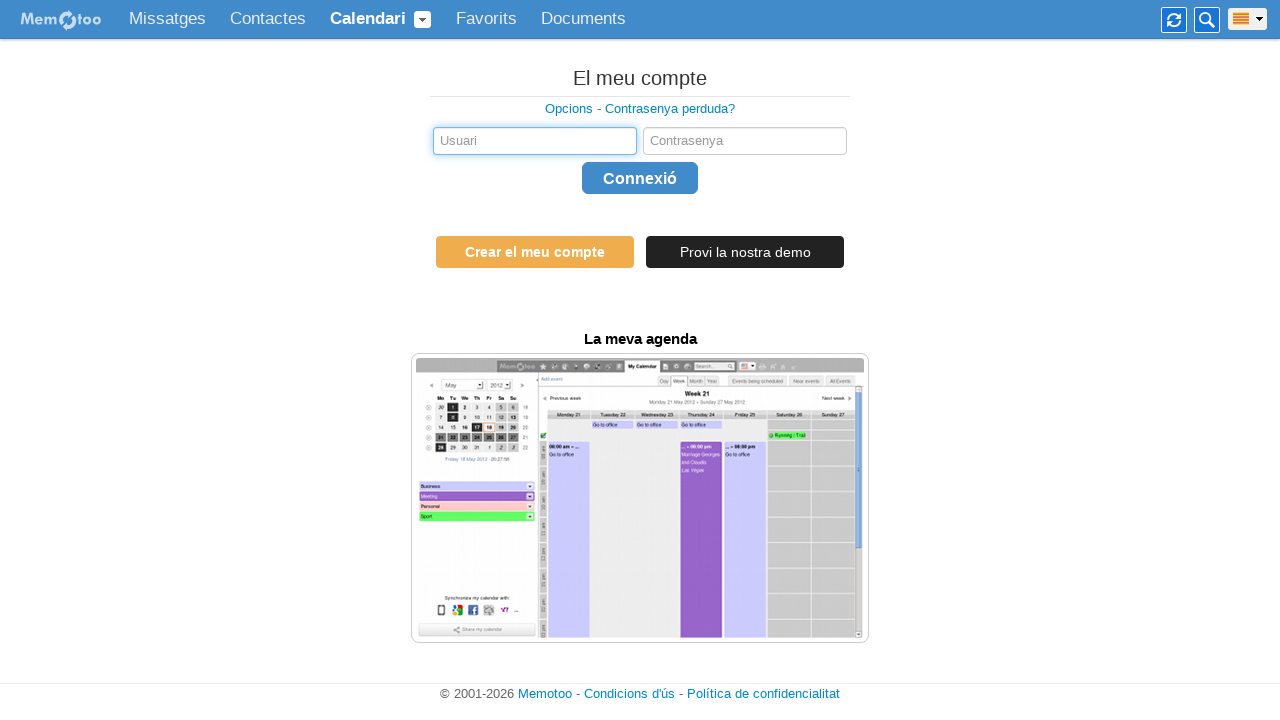

--- FILE ---
content_type: text/html; charset=utf-8
request_url: https://www.memotoo.com/ct/my-calendar-denied.php?rub=prefs
body_size: 17672
content:
<!DOCTYPE html>
<html lang="ca">
<head>
<title>La meva agenda - Preferències - Memotoo</title>
<link rel="canonical" href="https://www.memotoo.com/ct/my-calendar-denied.php" />
<link rel="alternate" hreflang="x-default" href="https://www.memotoo.com/my-calendar-denied.php" />
<link rel="alternate" hreflang="pt-br" href="https://www.memotoo.com/br/my-calendar-denied.php" />
<link rel="alternate" hreflang="en-ca" href="https://www.memotoo.com/ca/my-calendar-denied.php" />
<link rel="alternate" hreflang="cs" href="https://www.memotoo.com/cs/my-calendar-denied.php" />
<link rel="alternate" hreflang="ca" href="https://www.memotoo.com/ct/my-calendar-denied.php" />
<link rel="alternate" hreflang="de" href="https://www.memotoo.com/de/my-calendar-denied.php" />
<link rel="alternate" hreflang="da" href="https://www.memotoo.com/dk/my-calendar-denied.php" />
<link rel="alternate" hreflang="en" href="https://www.memotoo.com/en/my-calendar-denied.php" />
<link rel="alternate" hreflang="es" href="https://www.memotoo.com/es/my-calendar-denied.php" />
<link rel="alternate" hreflang="fr" href="https://www.memotoo.com/fr/my-calendar-denied.php" />
<link rel="alternate" hreflang="en-gb" href="https://www.memotoo.com/gb/my-calendar-denied.php" />
<link rel="alternate" hreflang="it" href="https://www.memotoo.com/it/my-calendar-denied.php" />
<link rel="alternate" hreflang="ja" href="https://www.memotoo.com/ja/my-calendar-denied.php" />
<link rel="alternate" hreflang="nl" href="https://www.memotoo.com/nl/my-calendar-denied.php" />
<link rel="alternate" hreflang="no" href="https://www.memotoo.com/no/my-calendar-denied.php" />
<link rel="alternate" hreflang="pt" href="https://www.memotoo.com/pt/my-calendar-denied.php" />
<link rel="alternate" hreflang="ru" href="https://www.memotoo.com/ru/my-calendar-denied.php" />
<link rel="alternate" hreflang="sv" href="https://www.memotoo.com/se/my-calendar-denied.php" />
<link rel="alternate" hreflang="sl" href="https://www.memotoo.com/sl/my-calendar-denied.php" />
<link rel="alternate" hreflang="bg" href="https://www.memotoo.com/bg/my-calendar-denied.php" />
<link rel="alternate" hreflang="el" href="https://www.memotoo.com/el/my-calendar-denied.php" />
<link rel="alternate" hreflang="fi" href="https://www.memotoo.com/fi/my-calendar-denied.php" />
<link rel="alternate" hreflang="hi" href="https://www.memotoo.com/hi/my-calendar-denied.php" />
<link rel="alternate" hreflang="hu" href="https://www.memotoo.com/hu/my-calendar-denied.php" />
<link rel="alternate" hreflang="la" href="https://www.memotoo.com/la/my-calendar-denied.php" />
<link rel="alternate" hreflang="ms" href="https://www.memotoo.com/ms/my-calendar-denied.php" />
<link rel="alternate" hreflang="pl" href="https://www.memotoo.com/pl/my-calendar-denied.php" />
<link rel="alternate" hreflang="ro" href="https://www.memotoo.com/ro/my-calendar-denied.php" />
<link rel="alternate" hreflang="sk" href="https://www.memotoo.com/sk/my-calendar-denied.php" />
<link rel="alternate" hreflang="tr" href="https://www.memotoo.com/tr/my-calendar-denied.php" />
<link rel="alternate" hreflang="zh-Hant" href="https://www.memotoo.com/tw/my-calendar-denied.php" />
<link rel="alternate" hreflang="uk" href="https://www.memotoo.com/uk/my-calendar-denied.php" />
<meta http-equiv="Content-Type" content="text/html; charset=utf-8" />
<meta name="viewport" content="width=1000" />
<meta name="robots" content="noindex, follow" />
<meta name="description" content="Configuració i preferències: La meva agenda, Preferències, ..." />
<meta property="fb:admins" content="1169481328" />
<meta property="fb:app_id" content="140882485938775" />
<meta property="og:site_name" content="Memotoo" />
<meta property="og:title" content="La meva agenda - Preferències" />
<meta property="og:url" content="https://www.memotoo.com/my-calendar-denied.php" />
<meta property="og:image" content="https://www.memotoo.com/img/memotoo3_128x128.png" />
<meta property="og:type" content="website" />
<link rel="publisher" href="https://plus.google.com/115696898932463620498" />
<link rel="shortcut icon" type="image/png" href="/img/z041p1.png" />
<link rel="stylesheet" type="text/css" href="/stylecss-0-0-e5e5ff-20160321155400.css" />
<link rel="stylesheet" type="text/css" href="/stylecalendarcss-0-jour-0-0-20140119154700.css" />
<script type="text/javascript" src="/scriptjs-ct-0-e5e5ff-20180930170300.js"></script>
<script type="text/javascript" src="/scriptcalendarjs-ct-20131208151000.js"></script>
</head>
<body>
<div style="text-align:left">
	<div class="navbar" style="margin:0px 0px 1px 0px">
		<div class="navbar-inner" style="border-bottom-left-radius:0px;-khtml-border-bottom-left-radius:0px;border-bottom-right-radius:0px;-khtml-border-bottom-right-radius:0px;border-top-left-radius:0px;-khtml-border-top-left-radius:0px;border-top-right-radius:0px;-khtml-border-top-right-radius:0px;">
			<div class="container">
				<div class="dropdown" style="float:left;padding:7px 16px 2px 6px">
					<a class="dropdown-toggle" data-toggle="dropdown" href="https://www.memotoo.com/ct/" onclick="location.href='/ct/';"><img src="/img/memotoo1_85x24_2.png" width="85" height="24" style="border:0px;margin:0px 0px 2px 0px" alt="Memotoo" title="Memotoo" class="opacity70" /></a>
					<ul class="dropdown-menu">
						<li><a href="/ct/">&larr; Tornar a Inici</a></li>
						<li class="divider"></li>
						<li><a href="https://www.memotoo.com/ct/index.php?rub=inscription">Crear <span style="">el meu</span> compte Memotoo</a></li>
						<li><a href="/ct/index.php?rub=infoInscription" onclick="winopen('/ct/infoInscription.php','simpleHeader=1&amp;simpleFooter=1','920','600',1);return false;">Versió GRATUÏTA / Versió PREMIUM / Versió BUSINESS</a></li>
						<li><a href="/ct/index.php?rub=conditions" onclick="winopen('/ct/index.php','rub=conditions&amp;simpleHeader=1&amp;simpleFooter=1','920','520',1);return false;">Condicions d'ús</a></li>
						<li><a href="/ct/index.php?rub=privacy" onclick="winopen('/ct/index.php','rub=privacy&amp;simpleHeader=1&amp;simpleFooter=1','920','520',1);return false;">Política de confidencialitat</a></li>
						<li class="divider"></li>
						<li><a href="/ct/online-help.php">Ajuda en línia</a></li>
						<li><a href="http://wiki.memotoo.com/wiki/Memotoo_Wiki" onclick="location.href='/ct/index.php?rub=wiki';return false;">Wiki</a></li>
						<li><a href="/forum/" onclick="location.href='/ct/index.php?rub=forum';return false;">Fòrum</a></li>
						<li><a href="https://blog.memotoo.com/ct/?PHPSESSID=">Blog: Darreres noticies</a></li>
						<li><a href="/ct/partners.php">Afiliació: Esdevingui un soci de Memotoo</a></li>
						<li><a href="/ct/features.php">Funcionalitats: Possibilitats i avantatges de Memotoo</a></li>
						<li class="divider"></li>
						<li><a href="/ct/index.php?rub=contact">Contacti'ns / Sobre nosaltres</a></li>
					</ul>
				</div>
				<div style="float:left">
					<ul class="nav" style="padding-left:10px;">
						<li class="dropdown">
							<a href="/ct/my-email-accounts.php" class="dropdown-toggle navbar-link" data-toggle="dropdown" style="margin:10px 24px 5px 0px;padding:0px" onclick="location.href='/ct/my-email-accounts.php';">Missatges</a>
							<ul class="dropdown-menu">
								<li><a href="/ct/my-email-accounts.php">Els meus comptes de correu electrònic</a></li>
								<li><a href="/ct/my-sms.php">Els meus SMS</a></li>
							</ul>
						</li>
						<li class="dropdown">
							<a href="/ct/my-addressbook-and-contacts.php" class="dropdown-toggle navbar-link" data-toggle="dropdown" style="margin:10px 24px 5px 0px;padding:0px" onclick="location.href='/ct/my-addressbook-and-contacts.php';">Contactes</a>
							<ul class="dropdown-menu">
								<li><a href="/ct/my-addressbook-and-contacts.php">La meva llibreta d'adreces</a></li>
								<li><a href="/ct/my-email-address.php">Les meves adreces d'E-mail</a></li>
								<li><a href="/ct/my-phonebook.php">La meva llibreta de telèfons</a></li>
							</ul>
						</li>
						<li class="dropdown active">
							<a href="/ct/my-calendar.php" class="dropdown-toggle navbar-link" data-toggle="dropdown" style="margin:10px 0px 5px 0px;padding:0px" onclick="location.href='/ct/my-calendar.php';">Calendari</a>
							<ul class="dropdown-menu">
								<li><a href="/ct/my-calendar.php"><strong>La meva agenda</strong></a></li>
								<li><a href="/ct/my-tasks-and-todo.php">Les meves tasques</a></li>
								<li><a href="/ct/my-notes.php">Les meves notes</a></li>
							</ul>
						</li>
						<li class="dropdown active">
							<a href="/ct/my-calendar.php" class="dropdown-toggle" data-toggle="dropdown" style="margin:11px 24px 5px 7px;padding:0px"><img src="/img/19_666666.png" width="9" height="9" alt="Accions" title="Accions" class="btn btn-header btn-mini" style="padding:3px;margin:0px 1px 2px 1px" /></a>
							<ul class="dropdown-menu">
								<li><a href="#" onclick="addEventWithContact('1769004000','',1,1)" rel="nofollow">Afegir un esdeveniment</a></li>
								<li><a href="#" onclick="addCategory(1,1)" rel="nofollow">Afegir una categoria</a></li>
								<li><a href="#" onclick="addCategoryFeed(1,1)" rel="nofollow">Afegir una agenda remota</a></li>
								<li class="divider"></li>
								<li><a href="/ct/my-calendar.php?rub=categories">Categories</a></li>
								<li><a href="/ct/my-calendar.php?rub=vacances">Vacances</a></li>
								<li class="divider"></li>
								<li><a href="/ct/my-calendar-how-to-sync.php">Sincronitzar la meva agenda</a></li>
								<li><a href="/ct/my-calendar-how-to-import-and-export.php">Importar / Exportar</a></li>
								<li><a href="#" onclick="winopen('/importVfileUrl.php','type=ical','500','280',1)" rel="nofollow">Importar un fitxer iCal des d'una URL</a></li>
								<li><a href="/shareData.php?share=calendar" rel="nofollow" onclick="shareData('share=calendar',1);return false">Compartir la meva agenda</a></li>
								<li><a href="/ct/my-calendar.php?rub=plugins">Plugins &amp; Extensions</a></li>
								<li><a href="/ct/my-calendar.php?rub=doublons">Buscar duplicats</a></li>
								<li><a href="/ct/my-calendar.php?rub=purgeOldEvents">Eliminar els esdeveniments antics</a></li>
								<li class="divider"></li>
								<li><a href="/ct/my-calendar.php?rub=prefs"><strong>Preferències</strong></a></li>
							</ul>
						</li>
						<li class=""><a href="/ct/my-bookmarks.php" class="navbar-link" style="margin:10px 24px 5px 0px;padding:0px">Favorits</a></li>
						<li class=""><a href="/ct/my-files.php" class="navbar-link" style="margin:10px 24px 5px 0px;padding:0px">Documents</a></li>
					</ul>
				</div>
				<div style="float:right">
					<ul class="nav pull-right">
						<li class="dropdown">
							<a href="/ct/how-to-sync-your-data-with-syncml.php" class="dropdown-toggle" data-toggle="dropdown" style="padding:7px 7px 3px 0px"><img src="/img/w144_ffffffp1.png" width="16" height="16" alt="Sincronitzar" title="Sincronitzar" class="iNavbar1" /></a>
							<ul class="dropdown-menu">
								<li><a href="/ct/how-to-sync-your-data-with-social-website-and-soft.php">Sincronitzar Gmail, Google Calendar, Facebook, Outlook, ...</a></li>
								<li><a href="/ct/how-to-sync-your-data-with-syncml.php">Sincronitzar el meu telèfon, la meva tauleta...</a></li>
								<li><a href="/ct/changeMobile.php" target="_blank">Nou mòbil? Transfereixi totes les seves dades al nou!</a></li>
								<li class="divider"></li>
								<li><a href="/ct/my-account-sync-history.php">Historial de sincronització</a></li>
								<li class="divider"></li>
								<li><a href="/ct/my-addressbook-and-contacts-how-to-sync.php">Sincronitzar la meva llibreta d'adreces</a></li>
								<li><a href="/ct/my-calendar-how-to-sync.php">Sincronitzar la meva agenda</a></li>
								<li><a href="/ct/my-tasks-and-todo-how-to-sync.php">Sincronitzar les meves tasques</a></li>
								<li><a href="/ct/my-notes-how-to-sync.php">Sincronitzar les meves notes</a></li>
								<li><a href="/ct/my-bookmarks-how-to-sync.php">Sincronitzar les meves adreces d'interès</a></li>
								<li><a href="/ct/my-files-how-to-sync.php">Sincronitzar els meus documents</a></li>
								<li><a href="/ct/my-sms-how-to-sync.php">Sincronitzar els meus SMS</a></li>
							</ul>
						</li>
						<li class="dropdown">
							<a href="/search.php" rel="nofollow" class="dropdown-toggle" data-toggle="dropdown" style="padding:7px 7px 3px 0px" onclick="document.getElementById('formSearch').search.focus()"><img src="/img/w145_ffffffp1.png" width="16" height="16" alt="Buscar" title="Buscar" class="iNavbar1" /></a>
							<ul class="dropdown-menu" style="padding-bottom:8px">
								<li class="nav-header">Buscar:</li>
								<li style="margin:0px 8px 10px 8px"><form id="formSearch" class="navbar-search pull-left" action="/search.php" method="get" rel="nofollow">
									<input type="text" name="search" class="search-query" placeholder="Busca a les meves dades...">
								</form></li>
							</ul>
						</li>
						<li style="margin:3px 0px 0px 0px"><span id="chooseLang"><a href="/index.php?showAllLang=1" class="btn btn-mini" style="padding:1px 0px 1px 0px;white-space:nowrap" onclick="showChooseLang('L215LWNhbGVuZGFyLnBocD9ydWI9cHJlZnM=','1875d6','ffffff');return false" title="Llengua"><img src="/img/flag/251p1.png" width="16" height="16" alt="Catalan" title="Catalan" style="padding:0px 4px 0px 4px" class="opacity70" /><img src="/img/19.png" width="13" height="9" alt="select" title="" /></a></span></li>
					</ul>
				</div>
			</div>
		</div>
	</div>
</div>
<form id="infopage" action="/" method="post" rel="nofollow">
<div style="display:none">
<input type="text" name="page" value="/ct/my-calendar.php" />
<input type="text" name="rub" value="prefs" />
<input type="text" name="dir" value="" />
<input type="text" name="id" value="" />
<input type="text" name="selection" value="" />
<input type="text" name="show" value="" />
<input type="text" name="tag" value="" />
<input type="text" name="sort" value="" />
<input type="text" name="by" value="" />
<input type="text" name="search" value="" />
<input type="text" name="lettre" value="" />
</div>
</form>
<div id="ajaxPreview"></div>
<div id="ajaxPreviewID"></div>
<div class="modal hide fade" id="memotooModalHtml"></div>
<br />
<center>
<form id="formAuth" action="/my-calendar.php" method="post" onsubmit="if (document.getElementById('formAuth').ssl && !(document.getElementById('formAuth').ssl.checked)) this.action = 'http://www.memotoo.com/my-calendar.php'; else this.action = 'https://www.memotoo.com/my-calendar.php';submitAuth('formAuth','password')">
<input type="hidden" name="password" value="" />
<input type="hidden" name="rub" value="prefs" />
<div style="width:420px;margin:0px 0px 40px 0px">
<legend style="font-size:20px;margin-bottom:2px">El meu compte</legend>
<div class="texteDiscret" style="margin-bottom:8px;font-size:13px" align="center"><a href="javascript:showHideId('divAuthOptions')" rel="nofollow">Opcions</a> <span class="texteDiscret">-</span> <a href="https://www.memotoo.com/index.php?action=showForgotYourPasswordForm" rel="nofollow">Contrasenya perduda?</a></div>
<div id="divAuthOptions" align="left" style="border-radius:8px;-khtml-border-radius:8px;padding:8px;display:none;background-color:#eeeeee;margin-bottom:8px">
<div><label class="checkbox inline"><input type="checkbox" name="ssl" value="1" checked="checked" />Connexió segura SSL<img src="/img/secure.png" width="14" height="16" alt="SSL" title="SSL" style="padding:0px 4px 0px 4px" /></label></div>
<div><label class="checkbox inline"><input type="checkbox" name="souvenir" value="1" />Recordar-me en aquest ordinador</label></div>
</div>
<table width="100%" border="0" cellspacing="0" cellpadding="0">
<tr>
<td class="td3" align="center"><input type="text" name="login" value="" placeholder="Usuari" style="width:190px" tabindex="1" /></td>
<td class="td3" align="center"><input type="password" name="password_tmp" value="" placeholder="Contrasenya" maxlength="32" style="width:190px" tabindex="2" /></td>
</tr>
</table>
<div style="margin-top:6px"><input type="submit" name="go" value="Connexió" class="btn btn-primary btn-large" style="color:#ffffff;font-weight:bold;padding:6px 20px 6px 20px" tabindex="3" /></div>
</div>
</form>
<div style="margin:0px 0px 20px 0px">
<span style="margin:14px 3px 0px 3px"><a href="https://www.memotoo.com/ct/index.php?rub=inscription" class="btn btn-warning" style="color:#ffffff;font-size:14px;font-weight:bold;width:184px;padding:6px">Crear el meu compte</a></span>
<span style="margin:14px 3px 0px 3px"><a href="https://www.memotoo.com/ct/my-addressbook-and-contacts.php?l=demo" class="btn btn-inverse" style="color:#ffffff;font-size:14px;width:184px;padding:6px">Provi la nostra demo</a></span>
</div>
<br /><br /><div class="texteTitre1">La meva agenda</div><a href="https://www.memotoo.com/ct/my-calendar.php?l=demo"><img src="/img/previewPage23.png" alt="Preview: La meva agenda" title="Preview: La meva agenda" style="border-radius:8px;-khtml-border-radius:8px;border:1px solid #cccccc;padding:4px;margin-top:4px"></a><br /></center>
<br />
<br /><div style="text-align:center;border-top:1px solid #eeeeee" class="texteDiscret">&copy; 2001-2026 <a href="https://www.memotoo.com/ct/" target="_blank">Memotoo</a> - <a href="https://www.memotoo.com/ct/index.php?rub=conditions">Condicions d'ús</a> - <a href="https://www.memotoo.com/ct/index.php?rub=privacy">Política de confidencialitat</a></div>
<script type="text/javascript">
document.getElementById('formAuth').login.focus();
$('a.tooltipOver').tooltip();
</script>
</body>
</html>

--- FILE ---
content_type: text/css; charset=utf-8
request_url: https://www.memotoo.com/stylecalendarcss-0-jour-0-0-20140119154700.css
body_size: 1721
content:
div.calendar { 
	position: relative;
	z-index: 101;
}
.calendar, .calendar table {
	border: 1px solid #999999;
	font-size: 11px;
	color: #000;
	cursor: default;
	background: #f6f6f6;
	font-family: tahoma,verdana,sans-serif;
}
.calendar .button {
	text-align: center;
	padding: 2px;
}
.calendar .nav {
	background: #2c64a9 url(menuarrow2.gif) no-repeat 100% 100%;
}
.calendar thead .title {
	font-weight: bold;
	text-align: center;
	background: #2c64a9;
	color: #ffffff;
	padding: 2px;
}
.calendar thead tr {
	background: #2c64a9;
	color: #ffffff;
}
.calendar thead .daynames {
	background: #ececec;
}
.calendar thead .name {
	border-bottom: 1px solid #2c64a9;
	padding: 2px;
	text-align: center;
	color: #000;
}
.calendar thead .weekend {
	color: #000;
}
.calendar thead .hilite {
	background-color: #80a1cb;
	color: #000;
	border: 1px solid #2c64a9;
	padding: 1px;
}
.calendar thead .active {
	background-color: #2c64a9;
	border: 1px solid #80a1cb;
	padding: 2px 0px 0px 2px;
}
.calendar tbody .day {
	width: 2em;
	color: #456;
	text-align: right;
	padding: 2px 4px 2px 2px;
}
.calendar tbody .day.othermonth {
	font-size: 80%;
	color: #bbb;
}
.calendar tbody .day.othermonth.oweekend {
	color: #fbb;
}
.calendar table .wn {
	padding: 2px 3px 2px 2px;
	border-right: 1px solid #2c64a9;
	background: #ececec;
}
.calendar tbody .rowhilite td {
	background: #ececec;
}
.calendar tbody .rowhilite td.wn {
	background: #f6f6f6;
}
.calendar tbody td.hilite {
	background: #ececec;
	padding: 1px 3px 1px 1px;
	border: 1px solid #80a1cb;
}
.calendar tbody td.active {
	background: #ececec;
	padding: 2px 2px 0px 2px;
}
.calendar tbody td.selected {
	font-weight: bold;
	border: 1px solid #000;
	padding: 1px 3px 1px 1px;
	background: #fff;
	color: #000;
}
.calendar tbody td.weekend {
	color: #000;
}
.calendar tbody td.today {
	font-weight: bold;
	color: #D50000;
}
.calendar tbody .disabled {
	color: #999;
}
.calendar tbody .emptycell {
	visibility: hidden;
}
.calendar tbody .emptyrow {
	display: none;
}
.calendar tfoot .footrow {
	text-align: center;
	background: #2c64a9;
	color: #ffffff;
}
.calendar tfoot .ttip {
	background: #80a1cb;
	color: #ffffff;
	border-top: 1px solid #2c64a9;
	padding: 1px;
}
.calendar tfoot .hilite {
	background: #ececec;
	border: 1px solid #80a1cb;
	color: #000;
	padding: 1px;
}
.calendar tfoot .active {
	background: #2c64a9;
	padding: 2px 0px 0px 2px;
}
.calendar .combo {
	position: absolute;
	display: none;
	top: 0px;
	left: 0px;
	width: 4em;
	cursor: default;
	border: 1px solid #655;
	background: #ececec;
	color: #000;
	font-size: 90%;
	z-index: 102;
}
.calendar .combo .label, .calendar .combo .label-IEfix {
	text-align: center;
	padding: 1px;
}
.calendar .combo .label-IEfix {
	width: 4em;
}
.calendar .combo .hilite {
	background: #80a1cb;
	border-top: 1px solid #46a;
	border-bottom: 1px solid #46a;
	font-weight: bold;
}
.calendar .combo .active {
	border-top: 1px solid #46a;
	border-bottom: 1px solid #46a;
	background: #f6f6f6;
	font-weight: bold;
}
.calendar td.time {
	border-top: 1px solid #000;
	padding: 1px 0px;
	text-align: center;
	background-color: #f6f6f6;
}
.calendar td.time .hour, .calendar td.time .minute, .calendar td.time .ampm {
	padding: 0px 3px 0px 4px;
	border: 1px solid #889;
	font-weight: bold;
	background-color: #f6f6f6;
}
.calendar td.time .ampm {
	text-align: center;
}
.calendar td.time .colon {
	padding: 0px 2px 0px 3px;
	font-weight: bold;
}
.calendar td.time span.hilite {
	border-color: #000;
	background-color: #2c64a9;
	color: #ffffff;
}
.calendar td.time span.active {
	border-color: red;
	background-color: #80a1cb;
	color: #A5FF00;
}.content {
	border: 1px solid #666666;
}
.jourdef, .jourdef1 {
	font-size: inherit;
	text-align: center;
	padding: 1px;
	margin: 0px;
	cursor: pointer;
}
.jourdef {
	border: 1px solid #eeeeee;  
	background-color: #e5e5ff;
}
.jourdef1 {
	border: 1px solid #eeeeee;  
	background-color: #f9f9ff;
}
#jour, #jourvacance, #jourferie, #jourweekend, #jourmois, #jourselectionne, #jouraujourdhui, #jourvacanceaujourdhui, #jourferieaujourdhui, #jourweekendaujourdhui, #jourHover, #jourvacanceHover, #jourferieHover, #jourweekendHover, #jourmoisHover, #jourselectionneHover, #jouraujourdhuiHover, #jourvacanceaujourdhuiHover, #jourferieaujourdhuiHover, #jourweekendaujourdhuiHover {
	border: 1px solid #eeeeee;  
	font-size: inherit;
	text-align: center;
	cursor: pointer; 
	background-position: center;
	background-repeat: no-repeat;  
}
#jour, #jouraujourdhui, #jouraujourdhuiLegend {
	background-color: #f9f9ff;
}
#jourvacance, #jourvacanceaujourdhui, #jourvacanceHover, #jourvacanceaujourdhuiHover {
	color: #ffffff;
}
#jourvacance, #jourvacanceaujourdhui, #jourvacanceLegend {
	background-color: #428bca;
}
#jourferie, #jourferieaujourdhui, #jourferieLegend {
	background-color: #428bca;
	border: 1px solid #eeeeee;
	color: #ffffff;
}
#jourweekend, #jourweekendaujourdhui, #jourweekendLegend {
	background-color: #e5e5ff;
}
#jourmois {
	background-color: #f9f9ff;
}
#jourselectionne {
	background-color: #428bca;
}
#jouraujourdhui, #jourvacanceaujourdhui, #jourferieaujourdhui, #jourweekendaujourdhui, #jouraujourdhuiHover, #jourvacanceaujourdhuiHover, #jourferieaujourdhuiHover, #jourweekendaujourdhuiHover, #jouraujourdhuiLegend {
	border: 1px solid #ff6600;
}
.heuredef, .semainedef {
	border: 1px solid #ffffff;
	text-align: center;
	vertical-align: middle;
	background-color: #e5e5ff;
}
.semainedef {
	cursor: pointer;
}
.anniversaire, .anniversaire1 {
	padding: 1px;
	margin: 1px;
	font-size: inherit;
}
.anniversaire {
	text-align: center;	
	vertical-align: middle;  
}
.anniversaire1 {
	text-align: left;
	line-height: 16px;
}
#jour:hover, #jourvacance:hover, #jourweekend:hover, #jourmois:hover, #jourselectionne:hover, #jouraujourdhui:hover, #jourvacanceaujourdhui:hover, #jourweekendaujourdhui:hover, #jourHover, #jourvacanceHover, #jourweekendHover, #jourmoisHover, #jourselectionneHover, #jouraujourdhuiHover, #jourvacanceaujourdhuiHover, #jourweekendaujourdhuiHover {
	background-color: #ffffdd;
}
#jourferie:hover, #jourferieaujourdhui:hover, #jourferieHover, #jourferieaujourdhuiHover {
	background-color: #428bca;
}
#event, #eventHover, #eventffffff, #eventffffffHover {
	padding: 1px;
	margin: 2px;
	font-size: inherit;
	cursor: pointer; 
	text-align: left;
	color: #000000;
	overflow-y: auto;
}
#event {
	border: 1px solid #999999;
	background-color: #ffffff;
border-radius:4px;-khtml-border-radius:4px;}
#jourweekendLegend, #jourvacanceLegend, #jourferieLegend, #jouraujourdhuiLegend {
	padding: 1px;
	margin: 2px;
border-radius:4px;-khtml-border-radius:4px;}
#jourweekendLegend, #jourvacanceLegend, #jourferieLegend {
	border: 1px solid #999999;
}
#eventffffff {
	background-color: #ffffff;
	border: 1px solid #ffffff;
border-radius:4px;-khtml-border-radius:4px;}
.fontWhite, .fontWhite a:link, .fontWhite a:active, .fontWhite a:visited, .fontWhite .anniversaire1 {
	color: #ffffff;
}
#event:hover, #eventHover, #eventffffff:hover, #eventffffffHover {
	background-color: #ff6600;
	border: 1px solid #ffffff;  
	color: #ffffff;
}
#tasksActive, #tasksAll, #tasksWait, #tasksComplete, #tasksNotStarted, #tasksCanceled, #notesAll, #categories {
	overflow: auto;
	border-top: 0px;
	border-left: 1px solid #999999;
	border-right: 1px solid #999999;
	border-bottom: 1px solid #999999;
}
#tasksActive, #tasksWait, #tasksComplete, #tasksNotStarted, #tasksCanceled, #notesAll {
	height: 280px;
}
#categories {
	height: 200px;
}
.priority5 {
	color: #ff0000;
}
.priority4 {
	color: #ffcc33;
}
.priority3 {
	color: #7ecc81;
}
.priority2 {
	color: #0030ce;
}
.priority1, .priority0 {
	color: #000000;
}
#divEvent, #divTask, #divRepetition, #divGuests {
	background-color: #ffffff;
	min-height: 520px;
	border-top: 0px;
	border-left: 1px solid #999999;
	border-right: 1px solid #999999;
	border-bottom: 1px solid #999999;
}
#holidaysAll {
	overflow: auto;
	border: 0px;
	width: 98%;
	padding: 0px;
	margin: 0px;
}
.cat {
	font-size: 8px;
	width: 8px;
	height: 8px;
	cursor: pointer;
}
.eventToday {
	color: #ffffff;
	background-color: #ff6600;
	padding: 4px;
	margin: 2px 0px 2px 0px;
border-radius:4px;-khtml-border-radius:4px;}
.eventToday a {
	color: #ffffff;
}

--- FILE ---
content_type: text/javascript; charset=utf-8
request_url: https://www.memotoo.com/scriptjs-ct-0-e5e5ff-20180930170300.js
body_size: 56194
content:
/*! jQuery v1.8.3 jquery.com | jquery.org/license */
(function(e,t){function _(e){var t=M[e]={};return v.each(e.split(y),function(e,n){t[n]=!0}),t}function H(e,n,r){if(r===t&&e.nodeType===1){var i="data-"+n.replace(P,"-$1").toLowerCase();r=e.getAttribute(i);if(typeof r=="string"){try{r=r==="true"?!0:r==="false"?!1:r==="null"?null:+r+""===r?+r:D.test(r)?v.parseJSON(r):r}catch(s){}v.data(e,n,r)}else r=t}return r}function B(e){var t;for(t in e){if(t==="data"&&v.isEmptyObject(e[t]))continue;if(t!=="toJSON")return!1}return!0}function et(){return!1}function tt(){return!0}function ut(e){return!e||!e.parentNode||e.parentNode.nodeType===11}function at(e,t){do e=e[t];while(e&&e.nodeType!==1);return e}function ft(e,t,n){t=t||0;if(v.isFunction(t))return v.grep(e,function(e,r){var i=!!t.call(e,r,e);return i===n});if(t.nodeType)return v.grep(e,function(e,r){return e===t===n});if(typeof t=="string"){var r=v.grep(e,function(e){return e.nodeType===1});if(it.test(t))return v.filter(t,r,!n);t=v.filter(t,r)}return v.grep(e,function(e,r){return v.inArray(e,t)>=0===n})}function lt(e){var t=ct.split("|"),n=e.createDocumentFragment();if(n.createElement)while(t.length)n.createElement(t.pop());return n}function Lt(e,t){return e.getElementsByTagName(t)[0]||e.appendChild(e.ownerDocument.createElement(t))}function At(e,t){if(t.nodeType!==1||!v.hasData(e))return;var n,r,i,s=v._data(e),o=v._data(t,s),u=s.events;if(u){delete o.handle,o.events={};for(n in u)for(r=0,i=u[n].length;r<i;r++)v.event.add(t,n,u[n][r])}o.data&&(o.data=v.extend({},o.data))}function Ot(e,t){var n;if(t.nodeType!==1)return;t.clearAttributes&&t.clearAttributes(),t.mergeAttributes&&t.mergeAttributes(e),n=t.nodeName.toLowerCase(),n==="object"?(t.parentNode&&(t.outerHTML=e.outerHTML),v.support.html5Clone&&e.innerHTML&&!v.trim(t.innerHTML)&&(t.innerHTML=e.innerHTML)):n==="input"&&Et.test(e.type)?(t.defaultChecked=t.checked=e.checked,t.value!==e.value&&(t.value=e.value)):n==="option"?t.selected=e.defaultSelected:n==="input"||n==="textarea"?t.defaultValue=e.defaultValue:n==="script"&&t.text!==e.text&&(t.text=e.text),t.removeAttribute(v.expando)}function Mt(e){return typeof e.getElementsByTagName!="undefined"?e.getElementsByTagName("*"):typeof e.querySelectorAll!="undefined"?e.querySelectorAll("*"):[]}function _t(e){Et.test(e.type)&&(e.defaultChecked=e.checked)}function Qt(e,t){if(t in e)return t;var n=t.charAt(0).toUpperCase()+t.slice(1),r=t,i=Jt.length;while(i--){t=Jt[i]+n;if(t in e)return t}return r}function Gt(e,t){return e=t||e,v.css(e,"display")==="none"||!v.contains(e.ownerDocument,e)}function Yt(e,t){var n,r,i=[],s=0,o=e.length;for(;s<o;s++){n=e[s];if(!n.style)continue;i[s]=v._data(n,"olddisplay"),t?(!i[s]&&n.style.display==="none"&&(n.style.display=""),n.style.display===""&&Gt(n)&&(i[s]=v._data(n,"olddisplay",nn(n.nodeName)))):(r=Dt(n,"display"),!i[s]&&r!=="none"&&v._data(n,"olddisplay",r))}for(s=0;s<o;s++){n=e[s];if(!n.style)continue;if(!t||n.style.display==="none"||n.style.display==="")n.style.display=t?i[s]||"":"none"}return e}function Zt(e,t,n){var r=Rt.exec(t);return r?Math.max(0,r[1]-(n||0))+(r[2]||"px"):t}function en(e,t,n,r){var i=n===(r?"border":"content")?4:t==="width"?1:0,s=0;for(;i<4;i+=2)n==="margin"&&(s+=v.css(e,n+$t[i],!0)),r?(n==="content"&&(s-=parseFloat(Dt(e,"padding"+$t[i]))||0),n!=="margin"&&(s-=parseFloat(Dt(e,"border"+$t[i]+"Width"))||0)):(s+=parseFloat(Dt(e,"padding"+$t[i]))||0,n!=="padding"&&(s+=parseFloat(Dt(e,"border"+$t[i]+"Width"))||0));return s}function tn(e,t,n){var r=t==="width"?e.offsetWidth:e.offsetHeight,i=!0,s=v.support.boxSizing&&v.css(e,"boxSizing")==="border-box";if(r<=0||r==null){r=Dt(e,t);if(r<0||r==null)r=e.style[t];if(Ut.test(r))return r;i=s&&(v.support.boxSizingReliable||r===e.style[t]),r=parseFloat(r)||0}return r+en(e,t,n||(s?"border":"content"),i)+"px"}function nn(e){if(Wt[e])return Wt[e];var t=v("<"+e+">").appendTo(i.body),n=t.css("display");t.remove();if(n==="none"||n===""){Pt=i.body.appendChild(Pt||v.extend(i.createElement("iframe"),{frameBorder:0,width:0,height:0}));if(!Ht||!Pt.createElement)Ht=(Pt.contentWindow||Pt.contentDocument).document,Ht.write("<!doctype html><html><body>"),Ht.close();t=Ht.body.appendChild(Ht.createElement(e)),n=Dt(t,"display"),i.body.removeChild(Pt)}return Wt[e]=n,n}function fn(e,t,n,r){var i;if(v.isArray(t))v.each(t,function(t,i){n||sn.test(e)?r(e,i):fn(e+"["+(typeof i=="object"?t:"")+"]",i,n,r)});else if(!n&&v.type(t)==="object")for(i in t)fn(e+"["+i+"]",t[i],n,r);else r(e,t)}function Cn(e){return function(t,n){typeof t!="string"&&(n=t,t="*");var r,i,s,o=t.toLowerCase().split(y),u=0,a=o.length;if(v.isFunction(n))for(;u<a;u++)r=o[u],s=/^\+/.test(r),s&&(r=r.substr(1)||"*"),i=e[r]=e[r]||[],i[s?"unshift":"push"](n)}}function kn(e,n,r,i,s,o){s=s||n.dataTypes[0],o=o||{},o[s]=!0;var u,a=e[s],f=0,l=a?a.length:0,c=e===Sn;for(;f<l&&(c||!u);f++)u=a[f](n,r,i),typeof u=="string"&&(!c||o[u]?u=t:(n.dataTypes.unshift(u),u=kn(e,n,r,i,u,o)));return(c||!u)&&!o["*"]&&(u=kn(e,n,r,i,"*",o)),u}function Ln(e,n){var r,i,s=v.ajaxSettings.flatOptions||{};for(r in n)n[r]!==t&&((s[r]?e:i||(i={}))[r]=n[r]);i&&v.extend(!0,e,i)}function An(e,n,r){var i,s,o,u,a=e.contents,f=e.dataTypes,l=e.responseFields;for(s in l)s in r&&(n[l[s]]=r[s]);while(f[0]==="*")f.shift(),i===t&&(i=e.mimeType||n.getResponseHeader("content-type"));if(i)for(s in a)if(a[s]&&a[s].test(i)){f.unshift(s);break}if(f[0]in r)o=f[0];else{for(s in r){if(!f[0]||e.converters[s+" "+f[0]]){o=s;break}u||(u=s)}o=o||u}if(o)return o!==f[0]&&f.unshift(o),r[o]}function On(e,t){var n,r,i,s,o=e.dataTypes.slice(),u=o[0],a={},f=0;e.dataFilter&&(t=e.dataFilter(t,e.dataType));if(o[1])for(n in e.converters)a[n.toLowerCase()]=e.converters[n];for(;i=o[++f];)if(i!=="*"){if(u!=="*"&&u!==i){n=a[u+" "+i]||a["* "+i];if(!n)for(r in a){s=r.split(" ");if(s[1]===i){n=a[u+" "+s[0]]||a["* "+s[0]];if(n){n===!0?n=a[r]:a[r]!==!0&&(i=s[0],o.splice(f--,0,i));break}}}if(n!==!0)if(n&&e["throws"])t=n(t);else try{t=n(t)}catch(l){return{state:"parsererror",error:n?l:"No conversion from "+u+" to "+i}}}u=i}return{state:"success",data:t}}function Fn(){try{return new e.XMLHttpRequest}catch(t){}}function In(){try{return new e.ActiveXObject("Microsoft.XMLHTTP")}catch(t){}}function $n(){return setTimeout(function(){qn=t},0),qn=v.now()}function Jn(e,t){v.each(t,function(t,n){var r=(Vn[t]||[]).concat(Vn["*"]),i=0,s=r.length;for(;i<s;i++)if(r[i].call(e,t,n))return})}function Kn(e,t,n){var r,i=0,s=0,o=Xn.length,u=v.Deferred().always(function(){delete a.elem}),a=function(){var t=qn||$n(),n=Math.max(0,f.startTime+f.duration-t),r=n/f.duration||0,i=1-r,s=0,o=f.tweens.length;for(;s<o;s++)f.tweens[s].run(i);return u.notifyWith(e,[f,i,n]),i<1&&o?n:(u.resolveWith(e,[f]),!1)},f=u.promise({elem:e,props:v.extend({},t),opts:v.extend(!0,{specialEasing:{}},n),originalProperties:t,originalOptions:n,startTime:qn||$n(),duration:n.duration,tweens:[],createTween:function(t,n,r){var i=v.Tween(e,f.opts,t,n,f.opts.specialEasing[t]||f.opts.easing);return f.tweens.push(i),i},stop:function(t){var n=0,r=t?f.tweens.length:0;for(;n<r;n++)f.tweens[n].run(1);return t?u.resolveWith(e,[f,t]):u.rejectWith(e,[f,t]),this}}),l=f.props;Qn(l,f.opts.specialEasing);for(;i<o;i++){r=Xn[i].call(f,e,l,f.opts);if(r)return r}return Jn(f,l),v.isFunction(f.opts.start)&&f.opts.start.call(e,f),v.fx.timer(v.extend(a,{anim:f,queue:f.opts.queue,elem:e})),f.progress(f.opts.progress).done(f.opts.done,f.opts.complete).fail(f.opts.fail).always(f.opts.always)}function Qn(e,t){var n,r,i,s,o;for(n in e){r=v.camelCase(n),i=t[r],s=e[n],v.isArray(s)&&(i=s[1],s=e[n]=s[0]),n!==r&&(e[r]=s,delete e[n]),o=v.cssHooks[r];if(o&&"expand"in o){s=o.expand(s),delete e[r];for(n in s)n in e||(e[n]=s[n],t[n]=i)}else t[r]=i}}function Gn(e,t,n){var r,i,s,o,u,a,f,l,c,h=this,p=e.style,d={},m=[],g=e.nodeType&&Gt(e);n.queue||(l=v._queueHooks(e,"fx"),l.unqueued==null&&(l.unqueued=0,c=l.empty.fire,l.empty.fire=function(){l.unqueued||c()}),l.unqueued++,h.always(function(){h.always(function(){l.unqueued--,v.queue(e,"fx").length||l.empty.fire()})})),e.nodeType===1&&("height"in t||"width"in t)&&(n.overflow=[p.overflow,p.overflowX,p.overflowY],v.css(e,"display")==="inline"&&v.css(e,"float")==="none"&&(!v.support.inlineBlockNeedsLayout||nn(e.nodeName)==="inline"?p.display="inline-block":p.zoom=1)),n.overflow&&(p.overflow="hidden",v.support.shrinkWrapBlocks||h.done(function(){p.overflow=n.overflow[0],p.overflowX=n.overflow[1],p.overflowY=n.overflow[2]}));for(r in t){s=t[r];if(Un.exec(s)){delete t[r],a=a||s==="toggle";if(s===(g?"hide":"show"))continue;m.push(r)}}o=m.length;if(o){u=v._data(e,"fxshow")||v._data(e,"fxshow",{}),"hidden"in u&&(g=u.hidden),a&&(u.hidden=!g),g?v(e).show():h.done(function(){v(e).hide()}),h.done(function(){var t;v.removeData(e,"fxshow",!0);for(t in d)v.style(e,t,d[t])});for(r=0;r<o;r++)i=m[r],f=h.createTween(i,g?u[i]:0),d[i]=u[i]||v.style(e,i),i in u||(u[i]=f.start,g&&(f.end=f.start,f.start=i==="width"||i==="height"?1:0))}}function Yn(e,t,n,r,i){return new Yn.prototype.init(e,t,n,r,i)}function Zn(e,t){var n,r={height:e},i=0;t=t?1:0;for(;i<4;i+=2-t)n=$t[i],r["margin"+n]=r["padding"+n]=e;return t&&(r.opacity=r.width=e),r}function tr(e){return v.isWindow(e)?e:e.nodeType===9?e.defaultView||e.parentWindow:!1}var n,r,i=e.document,s=e.location,o=e.navigator,u=e.jQuery,a=e.$,f=Array.prototype.push,l=Array.prototype.slice,c=Array.prototype.indexOf,h=Object.prototype.toString,p=Object.prototype.hasOwnProperty,d=String.prototype.trim,v=function(e,t){return new v.fn.init(e,t,n)},m=/[\-+]?(?:\d*\.|)\d+(?:[eE][\-+]?\d+|)/.source,g=/\S/,y=/\s+/,b=/^[\s\uFEFF\xA0]+|[\s\uFEFF\xA0]+$/g,w=/^(?:[^#<]*(<[\w\W]+>)[^>]*$|#([\w\-]*)$)/,E=/^<(\w+)\s*\/?>(?:<\/\1>|)$/,S=/^[\],:{}\s]*$/,x=/(?:^|:|,)(?:\s*\[)+/g,T=/\\(?:["\\\/bfnrt]|u[\da-fA-F]{4})/g,N=/"[^"\\\r\n]*"|true|false|null|-?(?:\d\d*\.|)\d+(?:[eE][\-+]?\d+|)/g,C=/^-ms-/,k=/-([\da-z])/gi,L=function(e,t){return(t+"").toUpperCase()},A=function(){i.addEventListener?(i.removeEventListener("DOMContentLoaded",A,!1),v.ready()):i.readyState==="complete"&&(i.detachEvent("onreadystatechange",A),v.ready())},O={};v.fn=v.prototype={constructor:v,init:function(e,n,r){var s,o,u,a;if(!e)return this;if(e.nodeType)return this.context=this[0]=e,this.length=1,this;if(typeof e=="string"){e.charAt(0)==="<"&&e.charAt(e.length-1)===">"&&e.length>=3?s=[null,e,null]:s=w.exec(e);if(s&&(s[1]||!n)){if(s[1])return n=n instanceof v?n[0]:n,a=n&&n.nodeType?n.ownerDocument||n:i,e=v.parseHTML(s[1],a,!0),E.test(s[1])&&v.isPlainObject(n)&&this.attr.call(e,n,!0),v.merge(this,e);o=i.getElementById(s[2]);if(o&&o.parentNode){if(o.id!==s[2])return r.find(e);this.length=1,this[0]=o}return this.context=i,this.selector=e,this}return!n||n.jquery?(n||r).find(e):this.constructor(n).find(e)}return v.isFunction(e)?r.ready(e):(e.selector!==t&&(this.selector=e.selector,this.context=e.context),v.makeArray(e,this))},selector:"",jquery:"1.8.3",length:0,size:function(){return this.length},toArray:function(){return l.call(this)},get:function(e){return e==null?this.toArray():e<0?this[this.length+e]:this[e]},pushStack:function(e,t,n){var r=v.merge(this.constructor(),e);return r.prevObject=this,r.context=this.context,t==="find"?r.selector=this.selector+(this.selector?" ":"")+n:t&&(r.selector=this.selector+"."+t+"("+n+")"),r},each:function(e,t){return v.each(this,e,t)},ready:function(e){return v.ready.promise().done(e),this},eq:function(e){return e=+e,e===-1?this.slice(e):this.slice(e,e+1)},first:function(){return this.eq(0)},last:function(){return this.eq(-1)},slice:function(){return this.pushStack(l.apply(this,arguments),"slice",l.call(arguments).join(","))},map:function(e){return this.pushStack(v.map(this,function(t,n){return e.call(t,n,t)}))},end:function(){return this.prevObject||this.constructor(null)},push:f,sort:[].sort,splice:[].splice},v.fn.init.prototype=v.fn,v.extend=v.fn.extend=function(){var e,n,r,i,s,o,u=arguments[0]||{},a=1,f=arguments.length,l=!1;typeof u=="boolean"&&(l=u,u=arguments[1]||{},a=2),typeof u!="object"&&!v.isFunction(u)&&(u={}),f===a&&(u=this,--a);for(;a<f;a++)if((e=arguments[a])!=null)for(n in e){r=u[n],i=e[n];if(u===i)continue;l&&i&&(v.isPlainObject(i)||(s=v.isArray(i)))?(s?(s=!1,o=r&&v.isArray(r)?r:[]):o=r&&v.isPlainObject(r)?r:{},u[n]=v.extend(l,o,i)):i!==t&&(u[n]=i)}return u},v.extend({noConflict:function(t){return e.$===v&&(e.$=a),t&&e.jQuery===v&&(e.jQuery=u),v},isReady:!1,readyWait:1,holdReady:function(e){e?v.readyWait++:v.ready(!0)},ready:function(e){if(e===!0?--v.readyWait:v.isReady)return;if(!i.body)return setTimeout(v.ready,1);v.isReady=!0;if(e!==!0&&--v.readyWait>0)return;r.resolveWith(i,[v]),v.fn.trigger&&v(i).trigger("ready").off("ready")},isFunction:function(e){return v.type(e)==="function"},isArray:Array.isArray||function(e){return v.type(e)==="array"},isWindow:function(e){return e!=null&&e==e.window},isNumeric:function(e){return!isNaN(parseFloat(e))&&isFinite(e)},type:function(e){return e==null?String(e):O[h.call(e)]||"object"},isPlainObject:function(e){if(!e||v.type(e)!=="object"||e.nodeType||v.isWindow(e))return!1;try{if(e.constructor&&!p.call(e,"constructor")&&!p.call(e.constructor.prototype,"isPrototypeOf"))return!1}catch(n){return!1}var r;for(r in e);return r===t||p.call(e,r)},isEmptyObject:function(e){var t;for(t in e)return!1;return!0},error:function(e){throw new Error(e)},parseHTML:function(e,t,n){var r;return!e||typeof e!="string"?null:(typeof t=="boolean"&&(n=t,t=0),t=t||i,(r=E.exec(e))?[t.createElement(r[1])]:(r=v.buildFragment([e],t,n?null:[]),v.merge([],(r.cacheable?v.clone(r.fragment):r.fragment).childNodes)))},parseJSON:function(t){if(!t||typeof t!="string")return null;t=v.trim(t);if(e.JSON&&e.JSON.parse)return e.JSON.parse(t);if(S.test(t.replace(T,"@").replace(N,"]").replace(x,"")))return(new Function("return "+t))();v.error("Invalid JSON: "+t)},parseXML:function(n){var r,i;if(!n||typeof n!="string")return null;try{e.DOMParser?(i=new DOMParser,r=i.parseFromString(n,"text/xml")):(r=new ActiveXObject("Microsoft.XMLDOM"),r.async="false",r.loadXML(n))}catch(s){r=t}return(!r||!r.documentElement||r.getElementsByTagName("parsererror").length)&&v.error("Invalid XML: "+n),r},noop:function(){},globalEval:function(t){t&&g.test(t)&&(e.execScript||function(t){e.eval.call(e,t)})(t)},camelCase:function(e){return e.replace(C,"ms-").replace(k,L)},nodeName:function(e,t){return e.nodeName&&e.nodeName.toLowerCase()===t.toLowerCase()},each:function(e,n,r){var i,s=0,o=e.length,u=o===t||v.isFunction(e);if(r){if(u){for(i in e)if(n.apply(e[i],r)===!1)break}else for(;s<o;)if(n.apply(e[s++],r)===!1)break}else if(u){for(i in e)if(n.call(e[i],i,e[i])===!1)break}else for(;s<o;)if(n.call(e[s],s,e[s++])===!1)break;return e},trim:d&&!d.call("\ufeff\u00a0")?function(e){return e==null?"":d.call(e)}:function(e){return e==null?"":(e+"").replace(b,"")},makeArray:function(e,t){var n,r=t||[];return e!=null&&(n=v.type(e),e.length==null||n==="string"||n==="function"||n==="regexp"||v.isWindow(e)?f.call(r,e):v.merge(r,e)),r},inArray:function(e,t,n){var r;if(t){if(c)return c.call(t,e,n);r=t.length,n=n?n<0?Math.max(0,r+n):n:0;for(;n<r;n++)if(n in t&&t[n]===e)return n}return-1},merge:function(e,n){var r=n.length,i=e.length,s=0;if(typeof r=="number")for(;s<r;s++)e[i++]=n[s];else while(n[s]!==t)e[i++]=n[s++];return e.length=i,e},grep:function(e,t,n){var r,i=[],s=0,o=e.length;n=!!n;for(;s<o;s++)r=!!t(e[s],s),n!==r&&i.push(e[s]);return i},map:function(e,n,r){var i,s,o=[],u=0,a=e.length,f=e instanceof v||a!==t&&typeof a=="number"&&(a>0&&e[0]&&e[a-1]||a===0||v.isArray(e));if(f)for(;u<a;u++)i=n(e[u],u,r),i!=null&&(o[o.length]=i);else for(s in e)i=n(e[s],s,r),i!=null&&(o[o.length]=i);return o.concat.apply([],o)},guid:1,proxy:function(e,n){var r,i,s;return typeof n=="string"&&(r=e[n],n=e,e=r),v.isFunction(e)?(i=l.call(arguments,2),s=function(){return e.apply(n,i.concat(l.call(arguments)))},s.guid=e.guid=e.guid||v.guid++,s):t},access:function(e,n,r,i,s,o,u){var a,f=r==null,l=0,c=e.length;if(r&&typeof r=="object"){for(l in r)v.access(e,n,l,r[l],1,o,i);s=1}else if(i!==t){a=u===t&&v.isFunction(i),f&&(a?(a=n,n=function(e,t,n){return a.call(v(e),n)}):(n.call(e,i),n=null));if(n)for(;l<c;l++)n(e[l],r,a?i.call(e[l],l,n(e[l],r)):i,u);s=1}return s?e:f?n.call(e):c?n(e[0],r):o},now:function(){return(new Date).getTime()}}),v.ready.promise=function(t){if(!r){r=v.Deferred();if(i.readyState==="complete")setTimeout(v.ready,1);else if(i.addEventListener)i.addEventListener("DOMContentLoaded",A,!1),e.addEventListener("load",v.ready,!1);else{i.attachEvent("onreadystatechange",A),e.attachEvent("onload",v.ready);var n=!1;try{n=e.frameElement==null&&i.documentElement}catch(s){}n&&n.doScroll&&function o(){if(!v.isReady){try{n.doScroll("left")}catch(e){return setTimeout(o,50)}v.ready()}}()}}return r.promise(t)},v.each("Boolean Number String Function Array Date RegExp Object".split(" "),function(e,t){O["[object "+t+"]"]=t.toLowerCase()}),n=v(i);var M={};v.Callbacks=function(e){e=typeof e=="string"?M[e]||_(e):v.extend({},e);var n,r,i,s,o,u,a=[],f=!e.once&&[],l=function(t){n=e.memory&&t,r=!0,u=s||0,s=0,o=a.length,i=!0;for(;a&&u<o;u++)if(a[u].apply(t[0],t[1])===!1&&e.stopOnFalse){n=!1;break}i=!1,a&&(f?f.length&&l(f.shift()):n?a=[]:c.disable())},c={add:function(){if(a){var t=a.length;(function r(t){v.each(t,function(t,n){var i=v.type(n);i==="function"?(!e.unique||!c.has(n))&&a.push(n):n&&n.length&&i!=="string"&&r(n)})})(arguments),i?o=a.length:n&&(s=t,l(n))}return this},remove:function(){return a&&v.each(arguments,function(e,t){var n;while((n=v.inArray(t,a,n))>-1)a.splice(n,1),i&&(n<=o&&o--,n<=u&&u--)}),this},has:function(e){return v.inArray(e,a)>-1},empty:function(){return a=[],this},disable:function(){return a=f=n=t,this},disabled:function(){return!a},lock:function(){return f=t,n||c.disable(),this},locked:function(){return!f},fireWith:function(e,t){return t=t||[],t=[e,t.slice?t.slice():t],a&&(!r||f)&&(i?f.push(t):l(t)),this},fire:function(){return c.fireWith(this,arguments),this},fired:function(){return!!r}};return c},v.extend({Deferred:function(e){var t=[["resolve","done",v.Callbacks("once memory"),"resolved"],["reject","fail",v.Callbacks("once memory"),"rejected"],["notify","progress",v.Callbacks("memory")]],n="pending",r={state:function(){return n},always:function(){return i.done(arguments).fail(arguments),this},then:function(){var e=arguments;return v.Deferred(function(n){v.each(t,function(t,r){var s=r[0],o=e[t];i[r[1]](v.isFunction(o)?function(){var e=o.apply(this,arguments);e&&v.isFunction(e.promise)?e.promise().done(n.resolve).fail(n.reject).progress(n.notify):n[s+"With"](this===i?n:this,[e])}:n[s])}),e=null}).promise()},promise:function(e){return e!=null?v.extend(e,r):r}},i={};return r.pipe=r.then,v.each(t,function(e,s){var o=s[2],u=s[3];r[s[1]]=o.add,u&&o.add(function(){n=u},t[e^1][2].disable,t[2][2].lock),i[s[0]]=o.fire,i[s[0]+"With"]=o.fireWith}),r.promise(i),e&&e.call(i,i),i},when:function(e){var t=0,n=l.call(arguments),r=n.length,i=r!==1||e&&v.isFunction(e.promise)?r:0,s=i===1?e:v.Deferred(),o=function(e,t,n){return function(r){t[e]=this,n[e]=arguments.length>1?l.call(arguments):r,n===u?s.notifyWith(t,n):--i||s.resolveWith(t,n)}},u,a,f;if(r>1){u=new Array(r),a=new Array(r),f=new Array(r);for(;t<r;t++)n[t]&&v.isFunction(n[t].promise)?n[t].promise().done(o(t,f,n)).fail(s.reject).progress(o(t,a,u)):--i}return i||s.resolveWith(f,n),s.promise()}}),v.support=function(){var t,n,r,s,o,u,a,f,l,c,h,p=i.createElement("div");p.setAttribute("className","t"),p.innerHTML="  <link/><table></table><a href='/a'>a</a><input type='checkbox'/>",n=p.getElementsByTagName("*"),r=p.getElementsByTagName("a")[0];if(!n||!r||!n.length)return{};s=i.createElement("select"),o=s.appendChild(i.createElement("option")),u=p.getElementsByTagName("input")[0],r.style.cssText="top:1px;float:left;opacity:.5",t={leadingWhitespace:p.firstChild.nodeType===3,tbody:!p.getElementsByTagName("tbody").length,htmlSerialize:!!p.getElementsByTagName("link").length,style:/top/.test(r.getAttribute("style")),hrefNormalized:r.getAttribute("href")==="/a",opacity:/^0.5/.test(r.style.opacity),cssFloat:!!r.style.cssFloat,checkOn:u.value==="on",optSelected:o.selected,getSetAttribute:p.className!=="t",enctype:!!i.createElement("form").enctype,html5Clone:i.createElement("nav").cloneNode(!0).outerHTML!=="<:nav></:nav>",boxModel:i.compatMode==="CSS1Compat",submitBubbles:!0,changeBubbles:!0,focusinBubbles:!1,deleteExpando:!0,noCloneEvent:!0,inlineBlockNeedsLayout:!1,shrinkWrapBlocks:!1,reliableMarginRight:!0,boxSizingReliable:!0,pixelPosition:!1},u.checked=!0,t.noCloneChecked=u.cloneNode(!0).checked,s.disabled=!0,t.optDisabled=!o.disabled;try{delete p.test}catch(d){t.deleteExpando=!1}!p.addEventListener&&p.attachEvent&&p.fireEvent&&(p.attachEvent("onclick",h=function(){t.noCloneEvent=!1}),p.cloneNode(!0).fireEvent("onclick"),p.detachEvent("onclick",h)),u=i.createElement("input"),u.value="t",u.setAttribute("type","radio"),t.radioValue=u.value==="t",u.setAttribute("checked","checked"),u.setAttribute("name","t"),p.appendChild(u),a=i.createDocumentFragment(),a.appendChild(p.lastChild),t.checkClone=a.cloneNode(!0).cloneNode(!0).lastChild.checked,t.appendChecked=u.checked,a.removeChild(u),a.appendChild(p);if(p.attachEvent)for(l in{submit:!0,change:!0,focusin:!0})f="on"+l,c=f in p,c||(p.setAttribute(f,"return;"),c=typeof p[f]=="function"),t[l+"Bubbles"]=c;return v(function(){var n,r,s,o,u="padding:0;margin:0;border:0;display:block;overflow:hidden;",a=i.getElementsByTagName("body")[0];if(!a)return;n=i.createElement("div"),n.style.cssText="visibility:hidden;border:0;width:0;height:0;position:static;top:0;margin-top:1px",a.insertBefore(n,a.firstChild),r=i.createElement("div"),n.appendChild(r),r.innerHTML="<table><tr><td></td><td>t</td></tr></table>",s=r.getElementsByTagName("td"),s[0].style.cssText="padding:0;margin:0;border:0;display:none",c=s[0].offsetHeight===0,s[0].style.display="",s[1].style.display="none",t.reliableHiddenOffsets=c&&s[0].offsetHeight===0,r.innerHTML="",r.style.cssText="box-sizing:border-box;-moz-box-sizing:border-box;-webkit-box-sizing:border-box;padding:1px;border:1px;display:block;width:4px;margin-top:1%;position:absolute;top:1%;",t.boxSizing=r.offsetWidth===4,t.doesNotIncludeMarginInBodyOffset=a.offsetTop!==1,e.getComputedStyle&&(t.pixelPosition=(e.getComputedStyle(r,null)||{}).top!=="1%",t.boxSizingReliable=(e.getComputedStyle(r,null)||{width:"4px"}).width==="4px",o=i.createElement("div"),o.style.cssText=r.style.cssText=u,o.style.marginRight=o.style.width="0",r.style.width="1px",r.appendChild(o),t.reliableMarginRight=!parseFloat((e.getComputedStyle(o,null)||{}).marginRight)),typeof r.style.zoom!="undefined"&&(r.innerHTML="",r.style.cssText=u+"width:1px;padding:1px;display:inline;zoom:1",t.inlineBlockNeedsLayout=r.offsetWidth===3,r.style.display="block",r.style.overflow="visible",r.innerHTML="<div></div>",r.firstChild.style.width="5px",t.shrinkWrapBlocks=r.offsetWidth!==3,n.style.zoom=1),a.removeChild(n),n=r=s=o=null}),a.removeChild(p),n=r=s=o=u=a=p=null,t}();var D=/(?:\{[\s\S]*\}|\[[\s\S]*\])$/,P=/([A-Z])/g;v.extend({cache:{},deletedIds:[],uuid:0,expando:"jQuery"+(v.fn.jquery+Math.random()).replace(/\D/g,""),noData:{embed:!0,object:"clsid:D27CDB6E-AE6D-11cf-96B8-444553540000",applet:!0},hasData:function(e){return e=e.nodeType?v.cache[e[v.expando]]:e[v.expando],!!e&&!B(e)},data:function(e,n,r,i){if(!v.acceptData(e))return;var s,o,u=v.expando,a=typeof n=="string",f=e.nodeType,l=f?v.cache:e,c=f?e[u]:e[u]&&u;if((!c||!l[c]||!i&&!l[c].data)&&a&&r===t)return;c||(f?e[u]=c=v.deletedIds.pop()||v.guid++:c=u),l[c]||(l[c]={},f||(l[c].toJSON=v.noop));if(typeof n=="object"||typeof n=="function")i?l[c]=v.extend(l[c],n):l[c].data=v.extend(l[c].data,n);return s=l[c],i||(s.data||(s.data={}),s=s.data),r!==t&&(s[v.camelCase(n)]=r),a?(o=s[n],o==null&&(o=s[v.camelCase(n)])):o=s,o},removeData:function(e,t,n){if(!v.acceptData(e))return;var r,i,s,o=e.nodeType,u=o?v.cache:e,a=o?e[v.expando]:v.expando;if(!u[a])return;if(t){r=n?u[a]:u[a].data;if(r){v.isArray(t)||(t in r?t=[t]:(t=v.camelCase(t),t in r?t=[t]:t=t.split(" ")));for(i=0,s=t.length;i<s;i++)delete r[t[i]];if(!(n?B:v.isEmptyObject)(r))return}}if(!n){delete u[a].data;if(!B(u[a]))return}o?v.cleanData([e],!0):v.support.deleteExpando||u!=u.window?delete u[a]:u[a]=null},_data:function(e,t,n){return v.data(e,t,n,!0)},acceptData:function(e){var t=e.nodeName&&v.noData[e.nodeName.toLowerCase()];return!t||t!==!0&&e.getAttribute("classid")===t}}),v.fn.extend({data:function(e,n){var r,i,s,o,u,a=this[0],f=0,l=null;if(e===t){if(this.length){l=v.data(a);if(a.nodeType===1&&!v._data(a,"parsedAttrs")){s=a.attributes;for(u=s.length;f<u;f++)o=s[f].name,o.indexOf("data-")||(o=v.camelCase(o.substring(5)),H(a,o,l[o]));v._data(a,"parsedAttrs",!0)}}return l}return typeof e=="object"?this.each(function(){v.data(this,e)}):(r=e.split(".",2),r[1]=r[1]?"."+r[1]:"",i=r[1]+"!",v.access(this,function(n){if(n===t)return l=this.triggerHandler("getData"+i,[r[0]]),l===t&&a&&(l=v.data(a,e),l=H(a,e,l)),l===t&&r[1]?this.data(r[0]):l;r[1]=n,this.each(function(){var t=v(this);t.triggerHandler("setData"+i,r),v.data(this,e,n),t.triggerHandler("changeData"+i,r)})},null,n,arguments.length>1,null,!1))},removeData:function(e){return this.each(function(){v.removeData(this,e)})}}),v.extend({queue:function(e,t,n){var r;if(e)return t=(t||"fx")+"queue",r=v._data(e,t),n&&(!r||v.isArray(n)?r=v._data(e,t,v.makeArray(n)):r.push(n)),r||[]},dequeue:function(e,t){t=t||"fx";var n=v.queue(e,t),r=n.length,i=n.shift(),s=v._queueHooks(e,t),o=function(){v.dequeue(e,t)};i==="inprogress"&&(i=n.shift(),r--),i&&(t==="fx"&&n.unshift("inprogress"),delete s.stop,i.call(e,o,s)),!r&&s&&s.empty.fire()},_queueHooks:function(e,t){var n=t+"queueHooks";return v._data(e,n)||v._data(e,n,{empty:v.Callbacks("once memory").add(function(){v.removeData(e,t+"queue",!0),v.removeData(e,n,!0)})})}}),v.fn.extend({queue:function(e,n){var r=2;return typeof e!="string"&&(n=e,e="fx",r--),arguments.length<r?v.queue(this[0],e):n===t?this:this.each(function(){var t=v.queue(this,e,n);v._queueHooks(this,e),e==="fx"&&t[0]!=="inprogress"&&v.dequeue(this,e)})},dequeue:function(e){return this.each(function(){v.dequeue(this,e)})},delay:function(e,t){return e=v.fx?v.fx.speeds[e]||e:e,t=t||"fx",this.queue(t,function(t,n){var r=setTimeout(t,e);n.stop=function(){clearTimeout(r)}})},clearQueue:function(e){return this.queue(e||"fx",[])},promise:function(e,n){var r,i=1,s=v.Deferred(),o=this,u=this.length,a=function(){--i||s.resolveWith(o,[o])};typeof e!="string"&&(n=e,e=t),e=e||"fx";while(u--)r=v._data(o[u],e+"queueHooks"),r&&r.empty&&(i++,r.empty.add(a));return a(),s.promise(n)}});var j,F,I,q=/[\t\r\n]/g,R=/\r/g,U=/^(?:button|input)$/i,z=/^(?:button|input|object|select|textarea)$/i,W=/^a(?:rea|)$/i,X=/^(?:autofocus|autoplay|async|checked|controls|defer|disabled|hidden|loop|multiple|open|readonly|required|scoped|selected)$/i,V=v.support.getSetAttribute;v.fn.extend({attr:function(e,t){return v.access(this,v.attr,e,t,arguments.length>1)},removeAttr:function(e){return this.each(function(){v.removeAttr(this,e)})},prop:function(e,t){return v.access(this,v.prop,e,t,arguments.length>1)},removeProp:function(e){return e=v.propFix[e]||e,this.each(function(){try{this[e]=t,delete this[e]}catch(n){}})},addClass:function(e){var t,n,r,i,s,o,u;if(v.isFunction(e))return this.each(function(t){v(this).addClass(e.call(this,t,this.className))});if(e&&typeof e=="string"){t=e.split(y);for(n=0,r=this.length;n<r;n++){i=this[n];if(i.nodeType===1)if(!i.className&&t.length===1)i.className=e;else{s=" "+i.className+" ";for(o=0,u=t.length;o<u;o++)s.indexOf(" "+t[o]+" ")<0&&(s+=t[o]+" ");i.className=v.trim(s)}}}return this},removeClass:function(e){var n,r,i,s,o,u,a;if(v.isFunction(e))return this.each(function(t){v(this).removeClass(e.call(this,t,this.className))});if(e&&typeof e=="string"||e===t){n=(e||"").split(y);for(u=0,a=this.length;u<a;u++){i=this[u];if(i.nodeType===1&&i.className){r=(" "+i.className+" ").replace(q," ");for(s=0,o=n.length;s<o;s++)while(r.indexOf(" "+n[s]+" ")>=0)r=r.replace(" "+n[s]+" "," ");i.className=e?v.trim(r):""}}}return this},toggleClass:function(e,t){var n=typeof e,r=typeof t=="boolean";return v.isFunction(e)?this.each(function(n){v(this).toggleClass(e.call(this,n,this.className,t),t)}):this.each(function(){if(n==="string"){var i,s=0,o=v(this),u=t,a=e.split(y);while(i=a[s++])u=r?u:!o.hasClass(i),o[u?"addClass":"removeClass"](i)}else if(n==="undefined"||n==="boolean")this.className&&v._data(this,"__className__",this.className),this.className=this.className||e===!1?"":v._data(this,"__className__")||""})},hasClass:function(e){var t=" "+e+" ",n=0,r=this.length;for(;n<r;n++)if(this[n].nodeType===1&&(" "+this[n].className+" ").replace(q," ").indexOf(t)>=0)return!0;return!1},val:function(e){var n,r,i,s=this[0];if(!arguments.length){if(s)return n=v.valHooks[s.type]||v.valHooks[s.nodeName.toLowerCase()],n&&"get"in n&&(r=n.get(s,"value"))!==t?r:(r=s.value,typeof r=="string"?r.replace(R,""):r==null?"":r);return}return i=v.isFunction(e),this.each(function(r){var s,o=v(this);if(this.nodeType!==1)return;i?s=e.call(this,r,o.val()):s=e,s==null?s="":typeof s=="number"?s+="":v.isArray(s)&&(s=v.map(s,function(e){return e==null?"":e+""})),n=v.valHooks[this.type]||v.valHooks[this.nodeName.toLowerCase()];if(!n||!("set"in n)||n.set(this,s,"value")===t)this.value=s})}}),v.extend({valHooks:{option:{get:function(e){var t=e.attributes.value;return!t||t.specified?e.value:e.text}},select:{get:function(e){var t,n,r=e.options,i=e.selectedIndex,s=e.type==="select-one"||i<0,o=s?null:[],u=s?i+1:r.length,a=i<0?u:s?i:0;for(;a<u;a++){n=r[a];if((n.selected||a===i)&&(v.support.optDisabled?!n.disabled:n.getAttribute("disabled")===null)&&(!n.parentNode.disabled||!v.nodeName(n.parentNode,"optgroup"))){t=v(n).val();if(s)return t;o.push(t)}}return o},set:function(e,t){var n=v.makeArray(t);return v(e).find("option").each(function(){this.selected=v.inArray(v(this).val(),n)>=0}),n.length||(e.selectedIndex=-1),n}}},attrFn:{},attr:function(e,n,r,i){var s,o,u,a=e.nodeType;if(!e||a===3||a===8||a===2)return;if(i&&v.isFunction(v.fn[n]))return v(e)[n](r);if(typeof e.getAttribute=="undefined")return v.prop(e,n,r);u=a!==1||!v.isXMLDoc(e),u&&(n=n.toLowerCase(),o=v.attrHooks[n]||(X.test(n)?F:j));if(r!==t){if(r===null){v.removeAttr(e,n);return}return o&&"set"in o&&u&&(s=o.set(e,r,n))!==t?s:(e.setAttribute(n,r+""),r)}return o&&"get"in o&&u&&(s=o.get(e,n))!==null?s:(s=e.getAttribute(n),s===null?t:s)},removeAttr:function(e,t){var n,r,i,s,o=0;if(t&&e.nodeType===1){r=t.split(y);for(;o<r.length;o++)i=r[o],i&&(n=v.propFix[i]||i,s=X.test(i),s||v.attr(e,i,""),e.removeAttribute(V?i:n),s&&n in e&&(e[n]=!1))}},attrHooks:{type:{set:function(e,t){if(U.test(e.nodeName)&&e.parentNode)v.error("type property can't be changed");else if(!v.support.radioValue&&t==="radio"&&v.nodeName(e,"input")){var n=e.value;return e.setAttribute("type",t),n&&(e.value=n),t}}},value:{get:function(e,t){return j&&v.nodeName(e,"button")?j.get(e,t):t in e?e.value:null},set:function(e,t,n){if(j&&v.nodeName(e,"button"))return j.set(e,t,n);e.value=t}}},propFix:{tabindex:"tabIndex",readonly:"readOnly","for":"htmlFor","class":"className",maxlength:"maxLength",cellspacing:"cellSpacing",cellpadding:"cellPadding",rowspan:"rowSpan",colspan:"colSpan",usemap:"useMap",frameborder:"frameBorder",contenteditable:"contentEditable"},prop:function(e,n,r){var i,s,o,u=e.nodeType;if(!e||u===3||u===8||u===2)return;return o=u!==1||!v.isXMLDoc(e),o&&(n=v.propFix[n]||n,s=v.propHooks[n]),r!==t?s&&"set"in s&&(i=s.set(e,r,n))!==t?i:e[n]=r:s&&"get"in s&&(i=s.get(e,n))!==null?i:e[n]},propHooks:{tabIndex:{get:function(e){var n=e.getAttributeNode("tabindex");return n&&n.specified?parseInt(n.value,10):z.test(e.nodeName)||W.test(e.nodeName)&&e.href?0:t}}}}),F={get:function(e,n){var r,i=v.prop(e,n);return i===!0||typeof i!="boolean"&&(r=e.getAttributeNode(n))&&r.nodeValue!==!1?n.toLowerCase():t},set:function(e,t,n){var r;return t===!1?v.removeAttr(e,n):(r=v.propFix[n]||n,r in e&&(e[r]=!0),e.setAttribute(n,n.toLowerCase())),n}},V||(I={name:!0,id:!0,coords:!0},j=v.valHooks.button={get:function(e,n){var r;return r=e.getAttributeNode(n),r&&(I[n]?r.value!=="":r.specified)?r.value:t},set:function(e,t,n){var r=e.getAttributeNode(n);return r||(r=i.createAttribute(n),e.setAttributeNode(r)),r.value=t+""}},v.each(["width","height"],function(e,t){v.attrHooks[t]=v.extend(v.attrHooks[t],{set:function(e,n){if(n==="")return e.setAttribute(t,"auto"),n}})}),v.attrHooks.contenteditable={get:j.get,set:function(e,t,n){t===""&&(t="false"),j.set(e,t,n)}}),v.support.hrefNormalized||v.each(["href","src","width","height"],function(e,n){v.attrHooks[n]=v.extend(v.attrHooks[n],{get:function(e){var r=e.getAttribute(n,2);return r===null?t:r}})}),v.support.style||(v.attrHooks.style={get:function(e){return e.style.cssText.toLowerCase()||t},set:function(e,t){return e.style.cssText=t+""}}),v.support.optSelected||(v.propHooks.selected=v.extend(v.propHooks.selected,{get:function(e){var t=e.parentNode;return t&&(t.selectedIndex,t.parentNode&&t.parentNode.selectedIndex),null}})),v.support.enctype||(v.propFix.enctype="encoding"),v.support.checkOn||v.each(["radio","checkbox"],function(){v.valHooks[this]={get:function(e){return e.getAttribute("value")===null?"on":e.value}}}),v.each(["radio","checkbox"],function(){v.valHooks[this]=v.extend(v.valHooks[this],{set:function(e,t){if(v.isArray(t))return e.checked=v.inArray(v(e).val(),t)>=0}})});var $=/^(?:textarea|input|select)$/i,J=/^([^\.]*|)(?:\.(.+)|)$/,K=/(?:^|\s)hover(\.\S+|)\b/,Q=/^key/,G=/^(?:mouse|contextmenu)|click/,Y=/^(?:focusinfocus|focusoutblur)$/,Z=function(e){return v.event.special.hover?e:e.replace(K,"mouseenter$1 mouseleave$1")};v.event={add:function(e,n,r,i,s){var o,u,a,f,l,c,h,p,d,m,g;if(e.nodeType===3||e.nodeType===8||!n||!r||!(o=v._data(e)))return;r.handler&&(d=r,r=d.handler,s=d.selector),r.guid||(r.guid=v.guid++),a=o.events,a||(o.events=a={}),u=o.handle,u||(o.handle=u=function(e){return typeof v=="undefined"||!!e&&v.event.triggered===e.type?t:v.event.dispatch.apply(u.elem,arguments)},u.elem=e),n=v.trim(Z(n)).split(" ");for(f=0;f<n.length;f++){l=J.exec(n[f])||[],c=l[1],h=(l[2]||"").split(".").sort(),g=v.event.special[c]||{},c=(s?g.delegateType:g.bindType)||c,g=v.event.special[c]||{},p=v.extend({type:c,origType:l[1],data:i,handler:r,guid:r.guid,selector:s,needsContext:s&&v.expr.match.needsContext.test(s),namespace:h.join(".")},d),m=a[c];if(!m){m=a[c]=[],m.delegateCount=0;if(!g.setup||g.setup.call(e,i,h,u)===!1)e.addEventListener?e.addEventListener(c,u,!1):e.attachEvent&&e.attachEvent("on"+c,u)}g.add&&(g.add.call(e,p),p.handler.guid||(p.handler.guid=r.guid)),s?m.splice(m.delegateCount++,0,p):m.push(p),v.event.global[c]=!0}e=null},global:{},remove:function(e,t,n,r,i){var s,o,u,a,f,l,c,h,p,d,m,g=v.hasData(e)&&v._data(e);if(!g||!(h=g.events))return;t=v.trim(Z(t||"")).split(" ");for(s=0;s<t.length;s++){o=J.exec(t[s])||[],u=a=o[1],f=o[2];if(!u){for(u in h)v.event.remove(e,u+t[s],n,r,!0);continue}p=v.event.special[u]||{},u=(r?p.delegateType:p.bindType)||u,d=h[u]||[],l=d.length,f=f?new RegExp("(^|\\.)"+f.split(".").sort().join("\\.(?:.*\\.|)")+"(\\.|$)"):null;for(c=0;c<d.length;c++)m=d[c],(i||a===m.origType)&&(!n||n.guid===m.guid)&&(!f||f.test(m.namespace))&&(!r||r===m.selector||r==="**"&&m.selector)&&(d.splice(c--,1),m.selector&&d.delegateCount--,p.remove&&p.remove.call(e,m));d.length===0&&l!==d.length&&((!p.teardown||p.teardown.call(e,f,g.handle)===!1)&&v.removeEvent(e,u,g.handle),delete h[u])}v.isEmptyObject(h)&&(delete g.handle,v.removeData(e,"events",!0))},customEvent:{getData:!0,setData:!0,changeData:!0},trigger:function(n,r,s,o){if(!s||s.nodeType!==3&&s.nodeType!==8){var u,a,f,l,c,h,p,d,m,g,y=n.type||n,b=[];if(Y.test(y+v.event.triggered))return;y.indexOf("!")>=0&&(y=y.slice(0,-1),a=!0),y.indexOf(".")>=0&&(b=y.split("."),y=b.shift(),b.sort());if((!s||v.event.customEvent[y])&&!v.event.global[y])return;n=typeof n=="object"?n[v.expando]?n:new v.Event(y,n):new v.Event(y),n.type=y,n.isTrigger=!0,n.exclusive=a,n.namespace=b.join("."),n.namespace_re=n.namespace?new RegExp("(^|\\.)"+b.join("\\.(?:.*\\.|)")+"(\\.|$)"):null,h=y.indexOf(":")<0?"on"+y:"";if(!s){u=v.cache;for(f in u)u[f].events&&u[f].events[y]&&v.event.trigger(n,r,u[f].handle.elem,!0);return}n.result=t,n.target||(n.target=s),r=r!=null?v.makeArray(r):[],r.unshift(n),p=v.event.special[y]||{};if(p.trigger&&p.trigger.apply(s,r)===!1)return;m=[[s,p.bindType||y]];if(!o&&!p.noBubble&&!v.isWindow(s)){g=p.delegateType||y,l=Y.test(g+y)?s:s.parentNode;for(c=s;l;l=l.parentNode)m.push([l,g]),c=l;c===(s.ownerDocument||i)&&m.push([c.defaultView||c.parentWindow||e,g])}for(f=0;f<m.length&&!n.isPropagationStopped();f++)l=m[f][0],n.type=m[f][1],d=(v._data(l,"events")||{})[n.type]&&v._data(l,"handle"),d&&d.apply(l,r),d=h&&l[h],d&&v.acceptData(l)&&d.apply&&d.apply(l,r)===!1&&n.preventDefault();return n.type=y,!o&&!n.isDefaultPrevented()&&(!p._default||p._default.apply(s.ownerDocument,r)===!1)&&(y!=="click"||!v.nodeName(s,"a"))&&v.acceptData(s)&&h&&s[y]&&(y!=="focus"&&y!=="blur"||n.target.offsetWidth!==0)&&!v.isWindow(s)&&(c=s[h],c&&(s[h]=null),v.event.triggered=y,s[y](),v.event.triggered=t,c&&(s[h]=c)),n.result}return},dispatch:function(n){n=v.event.fix(n||e.event);var r,i,s,o,u,a,f,c,h,p,d=(v._data(this,"events")||{})[n.type]||[],m=d.delegateCount,g=l.call(arguments),y=!n.exclusive&&!n.namespace,b=v.event.special[n.type]||{},w=[];g[0]=n,n.delegateTarget=this;if(b.preDispatch&&b.preDispatch.call(this,n)===!1)return;if(m&&(!n.button||n.type!=="click"))for(s=n.target;s!=this;s=s.parentNode||this)if(s.disabled!==!0||n.type!=="click"){u={},f=[];for(r=0;r<m;r++)c=d[r],h=c.selector,u[h]===t&&(u[h]=c.needsContext?v(h,this).index(s)>=0:v.find(h,this,null,[s]).length),u[h]&&f.push(c);f.length&&w.push({elem:s,matches:f})}d.length>m&&w.push({elem:this,matches:d.slice(m)});for(r=0;r<w.length&&!n.isPropagationStopped();r++){a=w[r],n.currentTarget=a.elem;for(i=0;i<a.matches.length&&!n.isImmediatePropagationStopped();i++){c=a.matches[i];if(y||!n.namespace&&!c.namespace||n.namespace_re&&n.namespace_re.test(c.namespace))n.data=c.data,n.handleObj=c,o=((v.event.special[c.origType]||{}).handle||c.handler).apply(a.elem,g),o!==t&&(n.result=o,o===!1&&(n.preventDefault(),n.stopPropagation()))}}return b.postDispatch&&b.postDispatch.call(this,n),n.result},props:"attrChange attrName relatedNode srcElement altKey bubbles cancelable ctrlKey currentTarget eventPhase metaKey relatedTarget shiftKey target timeStamp view which".split(" "),fixHooks:{},keyHooks:{props:"char charCode key keyCode".split(" "),filter:function(e,t){return e.which==null&&(e.which=t.charCode!=null?t.charCode:t.keyCode),e}},mouseHooks:{props:"button buttons clientX clientY fromElement offsetX offsetY pageX pageY screenX screenY toElement".split(" "),filter:function(e,n){var r,s,o,u=n.button,a=n.fromElement;return e.pageX==null&&n.clientX!=null&&(r=e.target.ownerDocument||i,s=r.documentElement,o=r.body,e.pageX=n.clientX+(s&&s.scrollLeft||o&&o.scrollLeft||0)-(s&&s.clientLeft||o&&o.clientLeft||0),e.pageY=n.clientY+(s&&s.scrollTop||o&&o.scrollTop||0)-(s&&s.clientTop||o&&o.clientTop||0)),!e.relatedTarget&&a&&(e.relatedTarget=a===e.target?n.toElement:a),!e.which&&u!==t&&(e.which=u&1?1:u&2?3:u&4?2:0),e}},fix:function(e){if(e[v.expando])return e;var t,n,r=e,s=v.event.fixHooks[e.type]||{},o=s.props?this.props.concat(s.props):this.props;e=v.Event(r);for(t=o.length;t;)n=o[--t],e[n]=r[n];return e.target||(e.target=r.srcElement||i),e.target.nodeType===3&&(e.target=e.target.parentNode),e.metaKey=!!e.metaKey,s.filter?s.filter(e,r):e},special:{load:{noBubble:!0},focus:{delegateType:"focusin"},blur:{delegateType:"focusout"},beforeunload:{setup:function(e,t,n){v.isWindow(this)&&(this.onbeforeunload=n)},teardown:function(e,t){this.onbeforeunload===t&&(this.onbeforeunload=null)}}},simulate:function(e,t,n,r){var i=v.extend(new v.Event,n,{type:e,isSimulated:!0,originalEvent:{}});r?v.event.trigger(i,null,t):v.event.dispatch.call(t,i),i.isDefaultPrevented()&&n.preventDefault()}},v.event.handle=v.event.dispatch,v.removeEvent=i.removeEventListener?function(e,t,n){e.removeEventListener&&e.removeEventListener(t,n,!1)}:function(e,t,n){var r="on"+t;e.detachEvent&&(typeof e[r]=="undefined"&&(e[r]=null),e.detachEvent(r,n))},v.Event=function(e,t){if(!(this instanceof v.Event))return new v.Event(e,t);e&&e.type?(this.originalEvent=e,this.type=e.type,this.isDefaultPrevented=e.defaultPrevented||e.returnValue===!1||e.getPreventDefault&&e.getPreventDefault()?tt:et):this.type=e,t&&v.extend(this,t),this.timeStamp=e&&e.timeStamp||v.now(),this[v.expando]=!0},v.Event.prototype={preventDefault:function(){this.isDefaultPrevented=tt;var e=this.originalEvent;if(!e)return;e.preventDefault?e.preventDefault():e.returnValue=!1},stopPropagation:function(){this.isPropagationStopped=tt;var e=this.originalEvent;if(!e)return;e.stopPropagation&&e.stopPropagation(),e.cancelBubble=!0},stopImmediatePropagation:function(){this.isImmediatePropagationStopped=tt,this.stopPropagation()},isDefaultPrevented:et,isPropagationStopped:et,isImmediatePropagationStopped:et},v.each({mouseenter:"mouseover",mouseleave:"mouseout"},function(e,t){v.event.special[e]={delegateType:t,bindType:t,handle:function(e){var n,r=this,i=e.relatedTarget,s=e.handleObj,o=s.selector;if(!i||i!==r&&!v.contains(r,i))e.type=s.origType,n=s.handler.apply(this,arguments),e.type=t;return n}}}),v.support.submitBubbles||(v.event.special.submit={setup:function(){if(v.nodeName(this,"form"))return!1;v.event.add(this,"click._submit keypress._submit",function(e){var n=e.target,r=v.nodeName(n,"input")||v.nodeName(n,"button")?n.form:t;r&&!v._data(r,"_submit_attached")&&(v.event.add(r,"submit._submit",function(e){e._submit_bubble=!0}),v._data(r,"_submit_attached",!0))})},postDispatch:function(e){e._submit_bubble&&(delete e._submit_bubble,this.parentNode&&!e.isTrigger&&v.event.simulate("submit",this.parentNode,e,!0))},teardown:function(){if(v.nodeName(this,"form"))return!1;v.event.remove(this,"._submit")}}),v.support.changeBubbles||(v.event.special.change={setup:function(){if($.test(this.nodeName)){if(this.type==="checkbox"||this.type==="radio")v.event.add(this,"propertychange._change",function(e){e.originalEvent.propertyName==="checked"&&(this._just_changed=!0)}),v.event.add(this,"click._change",function(e){this._just_changed&&!e.isTrigger&&(this._just_changed=!1),v.event.simulate("change",this,e,!0)});return!1}v.event.add(this,"beforeactivate._change",function(e){var t=e.target;$.test(t.nodeName)&&!v._data(t,"_change_attached")&&(v.event.add(t,"change._change",function(e){this.parentNode&&!e.isSimulated&&!e.isTrigger&&v.event.simulate("change",this.parentNode,e,!0)}),v._data(t,"_change_attached",!0))})},handle:function(e){var t=e.target;if(this!==t||e.isSimulated||e.isTrigger||t.type!=="radio"&&t.type!=="checkbox")return e.handleObj.handler.apply(this,arguments)},teardown:function(){return v.event.remove(this,"._change"),!$.test(this.nodeName)}}),v.support.focusinBubbles||v.each({focus:"focusin",blur:"focusout"},function(e,t){var n=0,r=function(e){v.event.simulate(t,e.target,v.event.fix(e),!0)};v.event.special[t]={setup:function(){n++===0&&i.addEventListener(e,r,!0)},teardown:function(){--n===0&&i.removeEventListener(e,r,!0)}}}),v.fn.extend({on:function(e,n,r,i,s){var o,u;if(typeof e=="object"){typeof n!="string"&&(r=r||n,n=t);for(u in e)this.on(u,n,r,e[u],s);return this}r==null&&i==null?(i=n,r=n=t):i==null&&(typeof n=="string"?(i=r,r=t):(i=r,r=n,n=t));if(i===!1)i=et;else if(!i)return this;return s===1&&(o=i,i=function(e){return v().off(e),o.apply(this,arguments)},i.guid=o.guid||(o.guid=v.guid++)),this.each(function(){v.event.add(this,e,i,r,n)})},one:function(e,t,n,r){return this.on(e,t,n,r,1)},off:function(e,n,r){var i,s;if(e&&e.preventDefault&&e.handleObj)return i=e.handleObj,v(e.delegateTarget).off(i.namespace?i.origType+"."+i.namespace:i.origType,i.selector,i.handler),this;if(typeof e=="object"){for(s in e)this.off(s,n,e[s]);return this}if(n===!1||typeof n=="function")r=n,n=t;return r===!1&&(r=et),this.each(function(){v.event.remove(this,e,r,n)})},bind:function(e,t,n){return this.on(e,null,t,n)},unbind:function(e,t){return this.off(e,null,t)},live:function(e,t,n){return v(this.context).on(e,this.selector,t,n),this},die:function(e,t){return v(this.context).off(e,this.selector||"**",t),this},delegate:function(e,t,n,r){return this.on(t,e,n,r)},undelegate:function(e,t,n){return arguments.length===1?this.off(e,"**"):this.off(t,e||"**",n)},trigger:function(e,t){return this.each(function(){v.event.trigger(e,t,this)})},triggerHandler:function(e,t){if(this[0])return v.event.trigger(e,t,this[0],!0)},toggle:function(e){var t=arguments,n=e.guid||v.guid++,r=0,i=function(n){var i=(v._data(this,"lastToggle"+e.guid)||0)%r;return v._data(this,"lastToggle"+e.guid,i+1),n.preventDefault(),t[i].apply(this,arguments)||!1};i.guid=n;while(r<t.length)t[r++].guid=n;return this.click(i)},hover:function(e,t){return this.mouseenter(e).mouseleave(t||e)}}),v.each("blur focus focusin focusout load resize scroll unload click dblclick mousedown mouseup mousemove mouseover mouseout mouseenter mouseleave change select submit keydown keypress keyup error contextmenu".split(" "),function(e,t){v.fn[t]=function(e,n){return n==null&&(n=e,e=null),arguments.length>0?this.on(t,null,e,n):this.trigger(t)},Q.test(t)&&(v.event.fixHooks[t]=v.event.keyHooks),G.test(t)&&(v.event.fixHooks[t]=v.event.mouseHooks)}),function(e,t){function nt(e,t,n,r){n=n||[],t=t||g;var i,s,a,f,l=t.nodeType;if(!e||typeof e!="string")return n;if(l!==1&&l!==9)return[];a=o(t);if(!a&&!r)if(i=R.exec(e))if(f=i[1]){if(l===9){s=t.getElementById(f);if(!s||!s.parentNode)return n;if(s.id===f)return n.push(s),n}else if(t.ownerDocument&&(s=t.ownerDocument.getElementById(f))&&u(t,s)&&s.id===f)return n.push(s),n}else{if(i[2])return S.apply(n,x.call(t.getElementsByTagName(e),0)),n;if((f=i[3])&&Z&&t.getElementsByClassName)return S.apply(n,x.call(t.getElementsByClassName(f),0)),n}return vt(e.replace(j,"$1"),t,n,r,a)}function rt(e){return function(t){var n=t.nodeName.toLowerCase();return n==="input"&&t.type===e}}function it(e){return function(t){var n=t.nodeName.toLowerCase();return(n==="input"||n==="button")&&t.type===e}}function st(e){return N(function(t){return t=+t,N(function(n,r){var i,s=e([],n.length,t),o=s.length;while(o--)n[i=s[o]]&&(n[i]=!(r[i]=n[i]))})})}function ot(e,t,n){if(e===t)return n;var r=e.nextSibling;while(r){if(r===t)return-1;r=r.nextSibling}return 1}function ut(e,t){var n,r,s,o,u,a,f,l=L[d][e+" "];if(l)return t?0:l.slice(0);u=e,a=[],f=i.preFilter;while(u){if(!n||(r=F.exec(u)))r&&(u=u.slice(r[0].length)||u),a.push(s=[]);n=!1;if(r=I.exec(u))s.push(n=new m(r.shift())),u=u.slice(n.length),n.type=r[0].replace(j," ");for(o in i.filter)(r=J[o].exec(u))&&(!f[o]||(r=f[o](r)))&&(s.push(n=new m(r.shift())),u=u.slice(n.length),n.type=o,n.matches=r);if(!n)break}return t?u.length:u?nt.error(e):L(e,a).slice(0)}function at(e,t,r){var i=t.dir,s=r&&t.dir==="parentNode",o=w++;return t.first?function(t,n,r){while(t=t[i])if(s||t.nodeType===1)return e(t,n,r)}:function(t,r,u){if(!u){var a,f=b+" "+o+" ",l=f+n;while(t=t[i])if(s||t.nodeType===1){if((a=t[d])===l)return t.sizset;if(typeof a=="string"&&a.indexOf(f)===0){if(t.sizset)return t}else{t[d]=l;if(e(t,r,u))return t.sizset=!0,t;t.sizset=!1}}}else while(t=t[i])if(s||t.nodeType===1)if(e(t,r,u))return t}}function ft(e){return e.length>1?function(t,n,r){var i=e.length;while(i--)if(!e[i](t,n,r))return!1;return!0}:e[0]}function lt(e,t,n,r,i){var s,o=[],u=0,a=e.length,f=t!=null;for(;u<a;u++)if(s=e[u])if(!n||n(s,r,i))o.push(s),f&&t.push(u);return o}function ct(e,t,n,r,i,s){return r&&!r[d]&&(r=ct(r)),i&&!i[d]&&(i=ct(i,s)),N(function(s,o,u,a){var f,l,c,h=[],p=[],d=o.length,v=s||dt(t||"*",u.nodeType?[u]:u,[]),m=e&&(s||!t)?lt(v,h,e,u,a):v,g=n?i||(s?e:d||r)?[]:o:m;n&&n(m,g,u,a);if(r){f=lt(g,p),r(f,[],u,a),l=f.length;while(l--)if(c=f[l])g[p[l]]=!(m[p[l]]=c)}if(s){if(i||e){if(i){f=[],l=g.length;while(l--)(c=g[l])&&f.push(m[l]=c);i(null,g=[],f,a)}l=g.length;while(l--)(c=g[l])&&(f=i?T.call(s,c):h[l])>-1&&(s[f]=!(o[f]=c))}}else g=lt(g===o?g.splice(d,g.length):g),i?i(null,o,g,a):S.apply(o,g)})}function ht(e){var t,n,r,s=e.length,o=i.relative[e[0].type],u=o||i.relative[" "],a=o?1:0,f=at(function(e){return e===t},u,!0),l=at(function(e){return T.call(t,e)>-1},u,!0),h=[function(e,n,r){return!o&&(r||n!==c)||((t=n).nodeType?f(e,n,r):l(e,n,r))}];for(;a<s;a++)if(n=i.relative[e[a].type])h=[at(ft(h),n)];else{n=i.filter[e[a].type].apply(null,e[a].matches);if(n[d]){r=++a;for(;r<s;r++)if(i.relative[e[r].type])break;return ct(a>1&&ft(h),a>1&&e.slice(0,a-1).join("").replace(j,"$1"),n,a<r&&ht(e.slice(a,r)),r<s&&ht(e=e.slice(r)),r<s&&e.join(""))}h.push(n)}return ft(h)}function pt(e,t){var r=t.length>0,s=e.length>0,o=function(u,a,f,l,h){var p,d,v,m=[],y=0,w="0",x=u&&[],T=h!=null,N=c,C=u||s&&i.find.TAG("*",h&&a.parentNode||a),k=b+=N==null?1:Math.E;T&&(c=a!==g&&a,n=o.el);for(;(p=C[w])!=null;w++){if(s&&p){for(d=0;v=e[d];d++)if(v(p,a,f)){l.push(p);break}T&&(b=k,n=++o.el)}r&&((p=!v&&p)&&y--,u&&x.push(p))}y+=w;if(r&&w!==y){for(d=0;v=t[d];d++)v(x,m,a,f);if(u){if(y>0)while(w--)!x[w]&&!m[w]&&(m[w]=E.call(l));m=lt(m)}S.apply(l,m),T&&!u&&m.length>0&&y+t.length>1&&nt.uniqueSort(l)}return T&&(b=k,c=N),x};return o.el=0,r?N(o):o}function dt(e,t,n){var r=0,i=t.length;for(;r<i;r++)nt(e,t[r],n);return n}function vt(e,t,n,r,s){var o,u,f,l,c,h=ut(e),p=h.length;if(!r&&h.length===1){u=h[0]=h[0].slice(0);if(u.length>2&&(f=u[0]).type==="ID"&&t.nodeType===9&&!s&&i.relative[u[1].type]){t=i.find.ID(f.matches[0].replace($,""),t,s)[0];if(!t)return n;e=e.slice(u.shift().length)}for(o=J.POS.test(e)?-1:u.length-1;o>=0;o--){f=u[o];if(i.relative[l=f.type])break;if(c=i.find[l])if(r=c(f.matches[0].replace($,""),z.test(u[0].type)&&t.parentNode||t,s)){u.splice(o,1),e=r.length&&u.join("");if(!e)return S.apply(n,x.call(r,0)),n;break}}}return a(e,h)(r,t,s,n,z.test(e)),n}function mt(){}var n,r,i,s,o,u,a,f,l,c,h=!0,p="undefined",d=("sizcache"+Math.random()).replace(".",""),m=String,g=e.document,y=g.documentElement,b=0,w=0,E=[].pop,S=[].push,x=[].slice,T=[].indexOf||function(e){var t=0,n=this.length;for(;t<n;t++)if(this[t]===e)return t;return-1},N=function(e,t){return e[d]=t==null||t,e},C=function(){var e={},t=[];return N(function(n,r){return t.push(n)>i.cacheLength&&delete e[t.shift()],e[n+" "]=r},e)},k=C(),L=C(),A=C(),O="[\\x20\\t\\r\\n\\f]",M="(?:\\\\.|[-\\w]|[^\\x00-\\xa0])+",_=M.replace("w","w#"),D="([*^$|!~]?=)",P="\\["+O+"*("+M+")"+O+"*(?:"+D+O+"*(?:(['\"])((?:\\\\.|[^\\\\])*?)\\3|("+_+")|)|)"+O+"*\\]",H=":("+M+")(?:\\((?:(['\"])((?:\\\\.|[^\\\\])*?)\\2|([^()[\\]]*|(?:(?:"+P+")|[^:]|\\\\.)*|.*))\\)|)",B=":(even|odd|eq|gt|lt|nth|first|last)(?:\\("+O+"*((?:-\\d)?\\d*)"+O+"*\\)|)(?=[^-]|$)",j=new RegExp("^"+O+"+|((?:^|[^\\\\])(?:\\\\.)*)"+O+"+$","g"),F=new RegExp("^"+O+"*,"+O+"*"),I=new RegExp("^"+O+"*([\\x20\\t\\r\\n\\f>+~])"+O+"*"),q=new RegExp(H),R=/^(?:#([\w\-]+)|(\w+)|\.([\w\-]+))$/,U=/^:not/,z=/[\x20\t\r\n\f]*[+~]/,W=/:not\($/,X=/h\d/i,V=/input|select|textarea|button/i,$=/\\(?!\\)/g,J={ID:new RegExp("^#("+M+")"),CLASS:new RegExp("^\\.("+M+")"),NAME:new RegExp("^\\[name=['\"]?("+M+")['\"]?\\]"),TAG:new RegExp("^("+M.replace("w","w*")+")"),ATTR:new RegExp("^"+P),PSEUDO:new RegExp("^"+H),POS:new RegExp(B,"i"),CHILD:new RegExp("^:(only|nth|first|last)-child(?:\\("+O+"*(even|odd|(([+-]|)(\\d*)n|)"+O+"*(?:([+-]|)"+O+"*(\\d+)|))"+O+"*\\)|)","i"),needsContext:new RegExp("^"+O+"*[>+~]|"+B,"i")},K=function(e){var t=g.createElement("div");try{return e(t)}catch(n){return!1}finally{t=null}},Q=K(function(e){return e.appendChild(g.createComment("")),!e.getElementsByTagName("*").length}),G=K(function(e){return e.innerHTML="<a href='#'></a>",e.firstChild&&typeof e.firstChild.getAttribute!==p&&e.firstChild.getAttribute("href")==="#"}),Y=K(function(e){e.innerHTML="<select></select>";var t=typeof e.lastChild.getAttribute("multiple");return t!=="boolean"&&t!=="string"}),Z=K(function(e){return e.innerHTML="<div class='hidden e'></div><div class='hidden'></div>",!e.getElementsByClassName||!e.getElementsByClassName("e").length?!1:(e.lastChild.className="e",e.getElementsByClassName("e").length===2)}),et=K(function(e){e.id=d+0,e.innerHTML="<a name='"+d+"'></a><div name='"+d+"'></div>",y.insertBefore(e,y.firstChild);var t=g.getElementsByName&&g.getElementsByName(d).length===2+g.getElementsByName(d+0).length;return r=!g.getElementById(d),y.removeChild(e),t});try{x.call(y.childNodes,0)[0].nodeType}catch(tt){x=function(e){var t,n=[];for(;t=this[e];e++)n.push(t);return n}}nt.matches=function(e,t){return nt(e,null,null,t)},nt.matchesSelector=function(e,t){return nt(t,null,null,[e]).length>0},s=nt.getText=function(e){var t,n="",r=0,i=e.nodeType;if(i){if(i===1||i===9||i===11){if(typeof e.textContent=="string")return e.textContent;for(e=e.firstChild;e;e=e.nextSibling)n+=s(e)}else if(i===3||i===4)return e.nodeValue}else for(;t=e[r];r++)n+=s(t);return n},o=nt.isXML=function(e){var t=e&&(e.ownerDocument||e).documentElement;return t?t.nodeName!=="HTML":!1},u=nt.contains=y.contains?function(e,t){var n=e.nodeType===9?e.documentElement:e,r=t&&t.parentNode;return e===r||!!(r&&r.nodeType===1&&n.contains&&n.contains(r))}:y.compareDocumentPosition?function(e,t){return t&&!!(e.compareDocumentPosition(t)&16)}:function(e,t){while(t=t.parentNode)if(t===e)return!0;return!1},nt.attr=function(e,t){var n,r=o(e);return r||(t=t.toLowerCase()),(n=i.attrHandle[t])?n(e):r||Y?e.getAttribute(t):(n=e.getAttributeNode(t),n?typeof e[t]=="boolean"?e[t]?t:null:n.specified?n.value:null:null)},i=nt.selectors={cacheLength:50,createPseudo:N,match:J,attrHandle:G?{}:{href:function(e){return e.getAttribute("href",2)},type:function(e){return e.getAttribute("type")}},find:{ID:r?function(e,t,n){if(typeof t.getElementById!==p&&!n){var r=t.getElementById(e);return r&&r.parentNode?[r]:[]}}:function(e,n,r){if(typeof n.getElementById!==p&&!r){var i=n.getElementById(e);return i?i.id===e||typeof i.getAttributeNode!==p&&i.getAttributeNode("id").value===e?[i]:t:[]}},TAG:Q?function(e,t){if(typeof t.getElementsByTagName!==p)return t.getElementsByTagName(e)}:function(e,t){var n=t.getElementsByTagName(e);if(e==="*"){var r,i=[],s=0;for(;r=n[s];s++)r.nodeType===1&&i.push(r);return i}return n},NAME:et&&function(e,t){if(typeof t.getElementsByName!==p)return t.getElementsByName(name)},CLASS:Z&&function(e,t,n){if(typeof t.getElementsByClassName!==p&&!n)return t.getElementsByClassName(e)}},relative:{">":{dir:"parentNode",first:!0}," ":{dir:"parentNode"},"+":{dir:"previousSibling",first:!0},"~":{dir:"previousSibling"}},preFilter:{ATTR:function(e){return e[1]=e[1].replace($,""),e[3]=(e[4]||e[5]||"").replace($,""),e[2]==="~="&&(e[3]=" "+e[3]+" "),e.slice(0,4)},CHILD:function(e){return e[1]=e[1].toLowerCase(),e[1]==="nth"?(e[2]||nt.error(e[0]),e[3]=+(e[3]?e[4]+(e[5]||1):2*(e[2]==="even"||e[2]==="odd")),e[4]=+(e[6]+e[7]||e[2]==="odd")):e[2]&&nt.error(e[0]),e},PSEUDO:function(e){var t,n;if(J.CHILD.test(e[0]))return null;if(e[3])e[2]=e[3];else if(t=e[4])q.test(t)&&(n=ut(t,!0))&&(n=t.indexOf(")",t.length-n)-t.length)&&(t=t.slice(0,n),e[0]=e[0].slice(0,n)),e[2]=t;return e.slice(0,3)}},filter:{ID:r?function(e){return e=e.replace($,""),function(t){return t.getAttribute("id")===e}}:function(e){return e=e.replace($,""),function(t){var n=typeof t.getAttributeNode!==p&&t.getAttributeNode("id");return n&&n.value===e}},TAG:function(e){return e==="*"?function(){return!0}:(e=e.replace($,"").toLowerCase(),function(t){return t.nodeName&&t.nodeName.toLowerCase()===e})},CLASS:function(e){var t=k[d][e+" "];return t||(t=new RegExp("(^|"+O+")"+e+"("+O+"|$)"))&&k(e,function(e){return t.test(e.className||typeof e.getAttribute!==p&&e.getAttribute("class")||"")})},ATTR:function(e,t,n){return function(r,i){var s=nt.attr(r,e);return s==null?t==="!=":t?(s+="",t==="="?s===n:t==="!="?s!==n:t==="^="?n&&s.indexOf(n)===0:t==="*="?n&&s.indexOf(n)>-1:t==="$="?n&&s.substr(s.length-n.length)===n:t==="~="?(" "+s+" ").indexOf(n)>-1:t==="|="?s===n||s.substr(0,n.length+1)===n+"-":!1):!0}},CHILD:function(e,t,n,r){return e==="nth"?function(e){var t,i,s=e.parentNode;if(n===1&&r===0)return!0;if(s){i=0;for(t=s.firstChild;t;t=t.nextSibling)if(t.nodeType===1){i++;if(e===t)break}}return i-=r,i===n||i%n===0&&i/n>=0}:function(t){var n=t;switch(e){case"only":case"first":while(n=n.previousSibling)if(n.nodeType===1)return!1;if(e==="first")return!0;n=t;case"last":while(n=n.nextSibling)if(n.nodeType===1)return!1;return!0}}},PSEUDO:function(e,t){var n,r=i.pseudos[e]||i.setFilters[e.toLowerCase()]||nt.error("unsupported pseudo: "+e);return r[d]?r(t):r.length>1?(n=[e,e,"",t],i.setFilters.hasOwnProperty(e.toLowerCase())?N(function(e,n){var i,s=r(e,t),o=s.length;while(o--)i=T.call(e,s[o]),e[i]=!(n[i]=s[o])}):function(e){return r(e,0,n)}):r}},pseudos:{not:N(function(e){var t=[],n=[],r=a(e.replace(j,"$1"));return r[d]?N(function(e,t,n,i){var s,o=r(e,null,i,[]),u=e.length;while(u--)if(s=o[u])e[u]=!(t[u]=s)}):function(e,i,s){return t[0]=e,r(t,null,s,n),!n.pop()}}),has:N(function(e){return function(t){return nt(e,t).length>0}}),contains:N(function(e){return function(t){return(t.textContent||t.innerText||s(t)).indexOf(e)>-1}}),enabled:function(e){return e.disabled===!1},disabled:function(e){return e.disabled===!0},checked:function(e){var t=e.nodeName.toLowerCase();return t==="input"&&!!e.checked||t==="option"&&!!e.selected},selected:function(e){return e.parentNode&&e.parentNode.selectedIndex,e.selected===!0},parent:function(e){return!i.pseudos.empty(e)},empty:function(e){var t;e=e.firstChild;while(e){if(e.nodeName>"@"||(t=e.nodeType)===3||t===4)return!1;e=e.nextSibling}return!0},header:function(e){return X.test(e.nodeName)},text:function(e){var t,n;return e.nodeName.toLowerCase()==="input"&&(t=e.type)==="text"&&((n=e.getAttribute("type"))==null||n.toLowerCase()===t)},radio:rt("radio"),checkbox:rt("checkbox"),file:rt("file"),password:rt("password"),image:rt("image"),submit:it("submit"),reset:it("reset"),button:function(e){var t=e.nodeName.toLowerCase();return t==="input"&&e.type==="button"||t==="button"},input:function(e){return V.test(e.nodeName)},focus:function(e){var t=e.ownerDocument;return e===t.activeElement&&(!t.hasFocus||t.hasFocus())&&!!(e.type||e.href||~e.tabIndex)},active:function(e){return e===e.ownerDocument.activeElement},first:st(function(){return[0]}),last:st(function(e,t){return[t-1]}),eq:st(function(e,t,n){return[n<0?n+t:n]}),even:st(function(e,t){for(var n=0;n<t;n+=2)e.push(n);return e}),odd:st(function(e,t){for(var n=1;n<t;n+=2)e.push(n);return e}),lt:st(function(e,t,n){for(var r=n<0?n+t:n;--r>=0;)e.push(r);return e}),gt:st(function(e,t,n){for(var r=n<0?n+t:n;++r<t;)e.push(r);return e})}},f=y.compareDocumentPosition?function(e,t){return e===t?(l=!0,0):(!e.compareDocumentPosition||!t.compareDocumentPosition?e.compareDocumentPosition:e.compareDocumentPosition(t)&4)?-1:1}:function(e,t){if(e===t)return l=!0,0;if(e.sourceIndex&&t.sourceIndex)return e.sourceIndex-t.sourceIndex;var n,r,i=[],s=[],o=e.parentNode,u=t.parentNode,a=o;if(o===u)return ot(e,t);if(!o)return-1;if(!u)return 1;while(a)i.unshift(a),a=a.parentNode;a=u;while(a)s.unshift(a),a=a.parentNode;n=i.length,r=s.length;for(var f=0;f<n&&f<r;f++)if(i[f]!==s[f])return ot(i[f],s[f]);return f===n?ot(e,s[f],-1):ot(i[f],t,1)},[0,0].sort(f),h=!l,nt.uniqueSort=function(e){var t,n=[],r=1,i=0;l=h,e.sort(f);if(l){for(;t=e[r];r++)t===e[r-1]&&(i=n.push(r));while(i--)e.splice(n[i],1)}return e},nt.error=function(e){throw new Error("Syntax error,unrecognized expression: "+e)},a=nt.compile=function(e,t){var n,r=[],i=[],s=A[d][e+" "];if(!s){t||(t=ut(e)),n=t.length;while(n--)s=ht(t[n]),s[d]?r.push(s):i.push(s);s=A(e,pt(i,r))}return s},g.querySelectorAll&&function(){var e,t=vt,n=/'|\\/g,r=/\=[\x20\t\r\n\f]*([^'"\]]*)[\x20\t\r\n\f]*\]/g,i=[":focus"],s=[":active"],u=y.matchesSelector||y.mozMatchesSelector||y.webkitMatchesSelector||y.oMatchesSelector||y.msMatchesSelector;K(function(e){e.innerHTML="<select><option selected=''></option></select>",e.querySelectorAll("[selected]").length||i.push("\\["+O+"*(?:checked|disabled|ismap|multiple|readonly|selected|value)"),e.querySelectorAll(":checked").length||i.push(":checked")}),K(function(e){e.innerHTML="<p test=''></p>",e.querySelectorAll("[test^='']").length&&i.push("[*^$]="+O+"*(?:\"\"|'')"),e.innerHTML="<input type='hidden'/>",e.querySelectorAll(":enabled").length||i.push(":enabled",":disabled")}),i=new RegExp(i.join("|")),vt=function(e,r,s,o,u){if(!o&&!u&&!i.test(e)){var a,f,l=!0,c=d,h=r,p=r.nodeType===9&&e;if(r.nodeType===1&&r.nodeName.toLowerCase()!=="object"){a=ut(e),(l=r.getAttribute("id"))?c=l.replace(n,"\\$&"):r.setAttribute("id",c),c="[id='"+c+"'] ",f=a.length;while(f--)a[f]=c+a[f].join("");h=z.test(e)&&r.parentNode||r,p=a.join(",")}if(p)try{return S.apply(s,x.call(h.querySelectorAll(p),0)),s}catch(v){}finally{l||r.removeAttribute("id")}}return t(e,r,s,o,u)},u&&(K(function(t){e=u.call(t,"div");try{u.call(t,"[test!='']:sizzle"),s.push("!=",H)}catch(n){}}),s=new RegExp(s.join("|")),nt.matchesSelector=function(t,n){n=n.replace(r,"='$1']");if(!o(t)&&!s.test(n)&&!i.test(n))try{var a=u.call(t,n);if(a||e||t.document&&t.document.nodeType!==11)return a}catch(f){}return nt(n,null,null,[t]).length>0})}(),i.pseudos.nth=i.pseudos.eq,i.filters=mt.prototype=i.pseudos,i.setFilters=new mt,nt.attr=v.attr,v.find=nt,v.expr=nt.selectors,v.expr[":"]=v.expr.pseudos,v.unique=nt.uniqueSort,v.text=nt.getText,v.isXMLDoc=nt.isXML,v.contains=nt.contains}(e);var nt=/Until$/,rt=/^(?:parents|prev(?:Until|All))/,it=/^.[^:#\[\.,]*$/,st=v.expr.match.needsContext,ot={children:!0,contents:!0,next:!0,prev:!0};v.fn.extend({find:function(e){var t,n,r,i,s,o,u=this;if(typeof e!="string")return v(e).filter(function(){for(t=0,n=u.length;t<n;t++)if(v.contains(u[t],this))return!0});o=this.pushStack("","find",e);for(t=0,n=this.length;t<n;t++){r=o.length,v.find(e,this[t],o);if(t>0)for(i=r;i<o.length;i++)for(s=0;s<r;s++)if(o[s]===o[i]){o.splice(i--,1);break}}return o},has:function(e){var t,n=v(e,this),r=n.length;return this.filter(function(){for(t=0;t<r;t++)if(v.contains(this,n[t]))return!0})},not:function(e){return this.pushStack(ft(this,e,!1),"not",e)},filter:function(e){return this.pushStack(ft(this,e,!0),"filter",e)},is:function(e){return!!e&&(typeof e=="string"?st.test(e)?v(e,this.context).index(this[0])>=0:v.filter(e,this).length>0:this.filter(e).length>0)},closest:function(e,t){var n,r=0,i=this.length,s=[],o=st.test(e)||typeof e!="string"?v(e,t||this.context):0;for(;r<i;r++){n=this[r];while(n&&n.ownerDocument&&n!==t&&n.nodeType!==11){if(o?o.index(n)>-1:v.find.matchesSelector(n,e)){s.push(n);break}n=n.parentNode}}return s=s.length>1?v.unique(s):s,this.pushStack(s,"closest",e)},index:function(e){return e?typeof e=="string"?v.inArray(this[0],v(e)):v.inArray(e.jquery?e[0]:e,this):this[0]&&this[0].parentNode?this.prevAll().length:-1},add:function(e,t){var n=typeof e=="string"?v(e,t):v.makeArray(e&&e.nodeType?[e]:e),r=v.merge(this.get(),n);return this.pushStack(ut(n[0])||ut(r[0])?r:v.unique(r))},addBack:function(e){return this.add(e==null?this.prevObject:this.prevObject.filter(e))}}),v.fn.andSelf=v.fn.addBack,v.each({parent:function(e){var t=e.parentNode;return t&&t.nodeType!==11?t:null},parents:function(e){return v.dir(e,"parentNode")},parentsUntil:function(e,t,n){return v.dir(e,"parentNode",n)},next:function(e){return at(e,"nextSibling")},prev:function(e){return at(e,"previousSibling")},nextAll:function(e){return v.dir(e,"nextSibling")},prevAll:function(e){return v.dir(e,"previousSibling")},nextUntil:function(e,t,n){return v.dir(e,"nextSibling",n)},prevUntil:function(e,t,n){return v.dir(e,"previousSibling",n)},siblings:function(e){return v.sibling((e.parentNode||{}).firstChild,e)},children:function(e){return v.sibling(e.firstChild)},contents:function(e){return v.nodeName(e,"iframe")?e.contentDocument||e.contentWindow.document:v.merge([],e.childNodes)}},function(e,t){v.fn[e]=function(n,r){var i=v.map(this,t,n);return nt.test(e)||(r=n),r&&typeof r=="string"&&(i=v.filter(r,i)),i=this.length>1&&!ot[e]?v.unique(i):i,this.length>1&&rt.test(e)&&(i=i.reverse()),this.pushStack(i,e,l.call(arguments).join(","))}}),v.extend({filter:function(e,t,n){return n&&(e=":not("+e+")"),t.length===1?v.find.matchesSelector(t[0],e)?[t[0]]:[]:v.find.matches(e,t)},dir:function(e,n,r){var i=[],s=e[n];while(s&&s.nodeType!==9&&(r===t||s.nodeType!==1||!v(s).is(r)))s.nodeType===1&&i.push(s),s=s[n];return i},sibling:function(e,t){var n=[];for(;e;e=e.nextSibling)e.nodeType===1&&e!==t&&n.push(e);return n}});var ct="abbr|article|aside|audio|bdi|canvas|data|datalist|details|figcaption|figure|footer|header|hgroup|mark|meter|nav|output|progress|section|summary|time|video",ht=/ jQuery\d+="(?:null|\d+)"/g,pt=/^\s+/,dt=/<(?!area|br|col|embed|hr|img|input|link|meta|param)(([\w:]+)[^>]*)\/>/gi,vt=/<([\w:]+)/,mt=/<tbody/i,gt=/<|&#?\w+;/,yt=/<(?:script|style|link)/i,bt=/<(?:script|object|embed|option|style)/i,wt=new RegExp("<(?:"+ct+")[\\s/>]","i"),Et=/^(?:checkbox|radio)$/,St=/checked\s*(?:[^=]|=\s*.checked.)/i,xt=/\/(java|ecma)script/i,Tt=/^\s*<!(?:\[CDATA\[|\-\-)|[\]\-]{2}>\s*$/g,Nt={option:[1,"<select multiple='multiple'>","</select>"],legend:[1,"<fieldset>","</fieldset>"],thead:[1,"<table>","</table>"],tr:[2,"<table><tbody>","</tbody></table>"],td:[3,"<table><tbody><tr>","</tr></tbody></table>"],col:[2,"<table><tbody></tbody><colgroup>","</colgroup></table>"],area:[1,"<map>","</map>"],_default:[0,"",""]},Ct=lt(i),kt=Ct.appendChild(i.createElement("div"));Nt.optgroup=Nt.option,Nt.tbody=Nt.tfoot=Nt.colgroup=Nt.caption=Nt.thead,Nt.th=Nt.td,v.support.htmlSerialize||(Nt._default=[1,"X<div>","</div>"]),v.fn.extend({text:function(e){return v.access(this,function(e){return e===t?v.text(this):this.empty().append((this[0]&&this[0].ownerDocument||i).createTextNode(e))},null,e,arguments.length)},wrapAll:function(e){if(v.isFunction(e))return this.each(function(t){v(this).wrapAll(e.call(this,t))});if(this[0]){var t=v(e,this[0].ownerDocument).eq(0).clone(!0);this[0].parentNode&&t.insertBefore(this[0]),t.map(function(){var e=this;while(e.firstChild&&e.firstChild.nodeType===1)e=e.firstChild;return e}).append(this)}return this},wrapInner:function(e){return v.isFunction(e)?this.each(function(t){v(this).wrapInner(e.call(this,t))}):this.each(function(){var t=v(this),n=t.contents();n.length?n.wrapAll(e):t.append(e)})},wrap:function(e){var t=v.isFunction(e);return this.each(function(n){v(this).wrapAll(t?e.call(this,n):e)})},unwrap:function(){return this.parent().each(function(){v.nodeName(this,"body")||v(this).replaceWith(this.childNodes)}).end()},append:function(){return this.domManip(arguments,!0,function(e){(this.nodeType===1||this.nodeType===11)&&this.appendChild(e)})},prepend:function(){return this.domManip(arguments,!0,function(e){(this.nodeType===1||this.nodeType===11)&&this.insertBefore(e,this.firstChild)})},before:function(){if(!ut(this[0]))return this.domManip(arguments,!1,function(e){this.parentNode.insertBefore(e,this)});if(arguments.length){var e=v.clean(arguments);return this.pushStack(v.merge(e,this),"before",this.selector)}},after:function(){if(!ut(this[0]))return this.domManip(arguments,!1,function(e){this.parentNode.insertBefore(e,this.nextSibling)});if(arguments.length){var e=v.clean(arguments);return this.pushStack(v.merge(this,e),"after",this.selector)}},remove:function(e,t){var n,r=0;for(;(n=this[r])!=null;r++)if(!e||v.filter(e,[n]).length)!t&&n.nodeType===1&&(v.cleanData(n.getElementsByTagName("*")),v.cleanData([n])),n.parentNode&&n.parentNode.removeChild(n);return this},empty:function(){var e,t=0;for(;(e=this[t])!=null;t++){e.nodeType===1&&v.cleanData(e.getElementsByTagName("*"));while(e.firstChild)e.removeChild(e.firstChild)}return this},clone:function(e,t){return e=e==null?!1:e,t=t==null?e:t,this.map(function(){return v.clone(this,e,t)})},html:function(e){return v.access(this,function(e){var n=this[0]||{},r=0,i=this.length;if(e===t)return n.nodeType===1?n.innerHTML.replace(ht,""):t;if(typeof e=="string"&&!yt.test(e)&&(v.support.htmlSerialize||!wt.test(e))&&(v.support.leadingWhitespace||!pt.test(e))&&!Nt[(vt.exec(e)||["",""])[1].toLowerCase()]){e=e.replace(dt,"<$1></$2>");try{for(;r<i;r++)n=this[r]||{},n.nodeType===1&&(v.cleanData(n.getElementsByTagName("*")),n.innerHTML=e);n=0}catch(s){}}n&&this.empty().append(e)},null,e,arguments.length)},replaceWith:function(e){return ut(this[0])?this.length?this.pushStack(v(v.isFunction(e)?e():e),"replaceWith",e):this:v.isFunction(e)?this.each(function(t){var n=v(this),r=n.html();n.replaceWith(e.call(this,t,r))}):(typeof e!="string"&&(e=v(e).detach()),this.each(function(){var t=this.nextSibling,n=this.parentNode;v(this).remove(),t?v(t).before(e):v(n).append(e)}))},detach:function(e){return this.remove(e,!0)},domManip:function(e,n,r){e=[].concat.apply([],e);var i,s,o,u,a=0,f=e[0],l=[],c=this.length;if(!v.support.checkClone&&c>1&&typeof f=="string"&&St.test(f))return this.each(function(){v(this).domManip(e,n,r)});if(v.isFunction(f))return this.each(function(i){var s=v(this);e[0]=f.call(this,i,n?s.html():t),s.domManip(e,n,r)});if(this[0]){i=v.buildFragment(e,this,l),o=i.fragment,s=o.firstChild,o.childNodes.length===1&&(o=s);if(s){n=n&&v.nodeName(s,"tr");for(u=i.cacheable||c-1;a<c;a++)r.call(n&&v.nodeName(this[a],"table")?Lt(this[a],"tbody"):this[a],a===u?o:v.clone(o,!0,!0))}o=s=null,l.length&&v.each(l,function(e,t){t.src?v.ajax?v.ajax({url:t.src,type:"GET",dataType:"script",async:!1,global:!1,"throws":!0}):v.error("no ajax"):v.globalEval((t.text||t.textContent||t.innerHTML||"").replace(Tt,"")),t.parentNode&&t.parentNode.removeChild(t)})}return this}}),v.buildFragment=function(e,n,r){var s,o,u,a=e[0];return n=n||i,n=!n.nodeType&&n[0]||n,n=n.ownerDocument||n,e.length===1&&typeof a=="string"&&a.length<512&&n===i&&a.charAt(0)==="<"&&!bt.test(a)&&(v.support.checkClone||!St.test(a))&&(v.support.html5Clone||!wt.test(a))&&(o=!0,s=v.fragments[a],u=s!==t),s||(s=n.createDocumentFragment(),v.clean(e,n,s,r),o&&(v.fragments[a]=u&&s)),{fragment:s,cacheable:o}},v.fragments={},v.each({appendTo:"append",prependTo:"prepend",insertBefore:"before",insertAfter:"after",replaceAll:"replaceWith"},function(e,t){v.fn[e]=function(n){var r,i=0,s=[],o=v(n),u=o.length,a=this.length===1&&this[0].parentNode;if((a==null||a&&a.nodeType===11&&a.childNodes.length===1)&&u===1)return o[t](this[0]),this;for(;i<u;i++)r=(i>0?this.clone(!0):this).get(),v(o[i])[t](r),s=s.concat(r);return this.pushStack(s,e,o.selector)}}),v.extend({clone:function(e,t,n){var r,i,s,o;v.support.html5Clone||v.isXMLDoc(e)||!wt.test("<"+e.nodeName+">")?o=e.cloneNode(!0):(kt.innerHTML=e.outerHTML,kt.removeChild(o=kt.firstChild));if((!v.support.noCloneEvent||!v.support.noCloneChecked)&&(e.nodeType===1||e.nodeType===11)&&!v.isXMLDoc(e)){Ot(e,o),r=Mt(e),i=Mt(o);for(s=0;r[s];++s)i[s]&&Ot(r[s],i[s])}if(t){At(e,o);if(n){r=Mt(e),i=Mt(o);for(s=0;r[s];++s)At(r[s],i[s])}}return r=i=null,o},clean:function(e,t,n,r){var s,o,u,a,f,l,c,h,p,d,m,g,y=t===i&&Ct,b=[];if(!t||typeof t.createDocumentFragment=="undefined")t=i;for(s=0;(u=e[s])!=null;s++){typeof u=="number"&&(u+="");if(!u)continue;if(typeof u=="string")if(!gt.test(u))u=t.createTextNode(u);else{y=y||lt(t),c=t.createElement("div"),y.appendChild(c),u=u.replace(dt,"<$1></$2>"),a=(vt.exec(u)||["",""])[1].toLowerCase(),f=Nt[a]||Nt._default,l=f[0],c.innerHTML=f[1]+u+f[2];while(l--)c=c.lastChild;if(!v.support.tbody){h=mt.test(u),p=a==="table"&&!h?c.firstChild&&c.firstChild.childNodes:f[1]==="<table>"&&!h?c.childNodes:[];for(o=p.length-1;o>=0;--o)v.nodeName(p[o],"tbody")&&!p[o].childNodes.length&&p[o].parentNode.removeChild(p[o])}!v.support.leadingWhitespace&&pt.test(u)&&c.insertBefore(t.createTextNode(pt.exec(u)[0]),c.firstChild),u=c.childNodes,c.parentNode.removeChild(c)}u.nodeType?b.push(u):v.merge(b,u)}c&&(u=c=y=null);if(!v.support.appendChecked)for(s=0;(u=b[s])!=null;s++)v.nodeName(u,"input")?_t(u):typeof u.getElementsByTagName!="undefined"&&v.grep(u.getElementsByTagName("input"),_t);if(n){m=function(e){if(!e.type||xt.test(e.type))return r?r.push(e.parentNode?e.parentNode.removeChild(e):e):n.appendChild(e)};for(s=0;(u=b[s])!=null;s++)if(!v.nodeName(u,"script")||!m(u))n.appendChild(u),typeof u.getElementsByTagName!="undefined"&&(g=v.grep(v.merge([],u.getElementsByTagName("script")),m),b.splice.apply(b,[s+1,0].concat(g)),s+=g.length)}return b},cleanData:function(e,t){var n,r,i,s,o=0,u=v.expando,a=v.cache,f=v.support.deleteExpando,l=v.event.special;for(;(i=e[o])!=null;o++)if(t||v.acceptData(i)){r=i[u],n=r&&a[r];if(n){if(n.events)for(s in n.events)l[s]?v.event.remove(i,s):v.removeEvent(i,s,n.handle);a[r]&&(delete a[r],f?delete i[u]:i.removeAttribute?i.removeAttribute(u):i[u]=null,v.deletedIds.push(r))}}}}),function(){var e,t;v.uaMatch=function(e){e=e.toLowerCase();var t=/(chrome)[ \/]([\w.]+)/.exec(e)||/(webkit)[ \/]([\w.]+)/.exec(e)||/(opera)(?:.*version|)[ \/]([\w.]+)/.exec(e)||/(msie) ([\w.]+)/.exec(e)||e.indexOf("compatible")<0&&/(mozilla)(?:.*? rv:([\w.]+)|)/.exec(e)||[];return{browser:t[1]||"",version:t[2]||"0"}},e=v.uaMatch(o.userAgent),t={},e.browser&&(t[e.browser]=!0,t.version=e.version),t.chrome?t.webkit=!0:t.webkit&&(t.safari=!0),v.browser=t,v.sub=function(){function e(t,n){return new e.fn.init(t,n)}v.extend(!0,e,this),e.superclass=this,e.fn=e.prototype=this(),e.fn.constructor=e,e.sub=this.sub,e.fn.init=function(r,i){return i&&i instanceof v&&!(i instanceof e)&&(i=e(i)),v.fn.init.call(this,r,i,t)},e.fn.init.prototype=e.fn;var t=e(i);return e}}();var Dt,Pt,Ht,Bt=/alpha\([^)]*\)/i,jt=/opacity=([^)]*)/,Ft=/^(top|right|bottom|left)$/,It=/^(none|table(?!-c[ea]).+)/,qt=/^margin/,Rt=new RegExp("^("+m+")(.*)$","i"),Ut=new RegExp("^("+m+")(?!px)[a-z%]+$","i"),zt=new RegExp("^([-+])=("+m+")","i"),Wt={BODY:"block"},Xt={position:"absolute",visibility:"hidden",display:"block"},Vt={letterSpacing:0,fontWeight:400},$t=["Top","Right","Bottom","Left"],Jt=["Webkit","O","Moz","ms"],Kt=v.fn.toggle;v.fn.extend({css:function(e,n){return v.access(this,function(e,n,r){return r!==t?v.style(e,n,r):v.css(e,n)},e,n,arguments.length>1)},show:function(){return Yt(this,!0)},hide:function(){return Yt(this)},toggle:function(e,t){var n=typeof e=="boolean";return v.isFunction(e)&&v.isFunction(t)?Kt.apply(this,arguments):this.each(function(){(n?e:Gt(this))?v(this).show():v(this).hide()})}}),v.extend({cssHooks:{opacity:{get:function(e,t){if(t){var n=Dt(e,"opacity");return n===""?"1":n}}}},cssNumber:{fillOpacity:!0,fontWeight:!0,lineHeight:!0,opacity:!0,orphans:!0,widows:!0,zIndex:!0,zoom:!0},cssProps:{"float":v.support.cssFloat?"cssFloat":"styleFloat"},style:function(e,n,r,i){if(!e||e.nodeType===3||e.nodeType===8||!e.style)return;var s,o,u,a=v.camelCase(n),f=e.style;n=v.cssProps[a]||(v.cssProps[a]=Qt(f,a)),u=v.cssHooks[n]||v.cssHooks[a];if(r===t)return u&&"get"in u&&(s=u.get(e,!1,i))!==t?s:f[n];o=typeof r,o==="string"&&(s=zt.exec(r))&&(r=(s[1]+1)*s[2]+parseFloat(v.css(e,n)),o="number");if(r==null||o==="number"&&isNaN(r))return;o==="number"&&!v.cssNumber[a]&&(r+="px");if(!u||!("set"in u)||(r=u.set(e,r,i))!==t)try{f[n]=r}catch(l){}},css:function(e,n,r,i){var s,o,u,a=v.camelCase(n);return n=v.cssProps[a]||(v.cssProps[a]=Qt(e.style,a)),u=v.cssHooks[n]||v.cssHooks[a],u&&"get"in u&&(s=u.get(e,!0,i)),s===t&&(s=Dt(e,n)),s==="normal"&&n in Vt&&(s=Vt[n]),r||i!==t?(o=parseFloat(s),r||v.isNumeric(o)?o||0:s):s},swap:function(e,t,n){var r,i,s={};for(i in t)s[i]=e.style[i],e.style[i]=t[i];r=n.call(e);for(i in t)e.style[i]=s[i];return r}}),e.getComputedStyle?Dt=function(t,n){var r,i,s,o,u=e.getComputedStyle(t,null),a=t.style;return u&&(r=u.getPropertyValue(n)||u[n],r===""&&!v.contains(t.ownerDocument,t)&&(r=v.style(t,n)),Ut.test(r)&&qt.test(n)&&(i=a.width,s=a.minWidth,o=a.maxWidth,a.minWidth=a.maxWidth=a.width=r,r=u.width,a.width=i,a.minWidth=s,a.maxWidth=o)),r}:i.documentElement.currentStyle&&(Dt=function(e,t){var n,r,i=e.currentStyle&&e.currentStyle[t],s=e.style;return i==null&&s&&s[t]&&(i=s[t]),Ut.test(i)&&!Ft.test(t)&&(n=s.left,r=e.runtimeStyle&&e.runtimeStyle.left,r&&(e.runtimeStyle.left=e.currentStyle.left),s.left=t==="fontSize"?"1em":i,i=s.pixelLeft+"px",s.left=n,r&&(e.runtimeStyle.left=r)),i===""?"auto":i}),v.each(["height","width"],function(e,t){v.cssHooks[t]={get:function(e,n,r){if(n)return e.offsetWidth===0&&It.test(Dt(e,"display"))?v.swap(e,Xt,function(){return tn(e,t,r)}):tn(e,t,r)},set:function(e,n,r){return Zt(e,n,r?en(e,t,r,v.support.boxSizing&&v.css(e,"boxSizing")==="border-box"):0)}}}),v.support.opacity||(v.cssHooks.opacity={get:function(e,t){return jt.test((t&&e.currentStyle?e.currentStyle.filter:e.style.filter)||"")?.01*parseFloat(RegExp.$1)+"":t?"1":""},set:function(e,t){var n=e.style,r=e.currentStyle,i=v.isNumeric(t)?"alpha(opacity="+t*100+")":"",s=r&&r.filter||n.filter||"";n.zoom=1;if(t>=1&&v.trim(s.replace(Bt,""))===""&&n.removeAttribute){n.removeAttribute("filter");if(r&&!r.filter)return}n.filter=Bt.test(s)?s.replace(Bt,i):s+" "+i}}),v(function(){v.support.reliableMarginRight||(v.cssHooks.marginRight={get:function(e,t){return v.swap(e,{display:"inline-block"},function(){if(t)return Dt(e,"marginRight")})}}),!v.support.pixelPosition&&v.fn.position&&v.each(["top","left"],function(e,t){v.cssHooks[t]={get:function(e,n){if(n){var r=Dt(e,t);return Ut.test(r)?v(e).position()[t]+"px":r}}}})}),v.expr&&v.expr.filters&&(v.expr.filters.hidden=function(e){return e.offsetWidth===0&&e.offsetHeight===0||!v.support.reliableHiddenOffsets&&(e.style&&e.style.display||Dt(e,"display"))==="none"},v.expr.filters.visible=function(e){return!v.expr.filters.hidden(e)}),v.each({margin:"",padding:"",border:"Width"},function(e,t){v.cssHooks[e+t]={expand:function(n){var r,i=typeof n=="string"?n.split(" "):[n],s={};for(r=0;r<4;r++)s[e+$t[r]+t]=i[r]||i[r-2]||i[0];return s}},qt.test(e)||(v.cssHooks[e+t].set=Zt)});var rn=/%20/g,sn=/\[\]$/,on=/\r?\n/g,un=/^(?:color|date|datetime|datetime-local|email|hidden|month|number|password|range|search|tel|text|time|url|week)$/i,an=/^(?:select|textarea)/i;v.fn.extend({serialize:function(){return v.param(this.serializeArray())},serializeArray:function(){return this.map(function(){return this.elements?v.makeArray(this.elements):this}).filter(function(){return this.name&&!this.disabled&&(this.checked||an.test(this.nodeName)||un.test(this.type))}).map(function(e,t){var n=v(this).val();return n==null?null:v.isArray(n)?v.map(n,function(e,n){return{name:t.name,value:e.replace(on,"\r\n")}}):{name:t.name,value:n.replace(on,"\r\n")}}).get()}}),v.param=function(e,n){var r,i=[],s=function(e,t){t=v.isFunction(t)?t():t==null?"":t,i[i.length]=encodeURIComponent(e)+"="+encodeURIComponent(t)};n===t&&(n=v.ajaxSettings&&v.ajaxSettings.traditional);if(v.isArray(e)||e.jquery&&!v.isPlainObject(e))v.each(e,function(){s(this.name,this.value)});else for(r in e)fn(r,e[r],n,s);return i.join("&").replace(rn,"+")};var ln,cn,hn=/#.*$/,pn=/^(.*?):[ \t]*([^\r\n]*)\r?$/mg,dn=/^(?:about|app|app\-storage|.+\-extension|file|res|widget):$/,vn=/^(?:GET|HEAD)$/,mn=/^\/\//,gn=/\?/,yn=/<script\b[^<]*(?:(?!<\/script>)<[^<]*)*<\/script>/gi,bn=/([?&])_=[^&]*/,wn=/^([\w\+\.\-]+:)(?:\/\/([^\/?#:]*)(?::(\d+)|)|)/,En=v.fn.load,Sn={},xn={},Tn=["*/"]+["*"];try{cn=s.href}catch(Nn){cn=i.createElement("a"),cn.href="",cn=cn.href}ln=wn.exec(cn.toLowerCase())||[],v.fn.load=function(e,n,r){if(typeof e!="string"&&En)return En.apply(this,arguments);if(!this.length)return this;var i,s,o,u=this,a=e.indexOf(" ");return a>=0&&(i=e.slice(a,e.length),e=e.slice(0,a)),v.isFunction(n)?(r=n,n=t):n&&typeof n=="object"&&(s="POST"),v.ajax({url:e,type:s,dataType:"html",data:n,complete:function(e,t){r&&u.each(r,o||[e.responseText,t,e])}}).done(function(e){o=arguments,u.html(i?v("<div>").append(e.replace(yn,"")).find(i):e)}),this},v.each("ajaxStart ajaxStop ajaxComplete ajaxError ajaxSuccess ajaxSend".split(" "),function(e,t){v.fn[t]=function(e){return this.on(t,e)}}),v.each(["get","post"],function(e,n){v[n]=function(e,r,i,s){return v.isFunction(r)&&(s=s||i,i=r,r=t),v.ajax({type:n,url:e,data:r,success:i,dataType:s})}}),v.extend({getScript:function(e,n){return v.get(e,t,n,"script")},getJSON:function(e,t,n){return v.get(e,t,n,"json")},ajaxSetup:function(e,t){return t?Ln(e,v.ajaxSettings):(t=e,e=v.ajaxSettings),Ln(e,t),e},ajaxSettings:{url:cn,isLocal:dn.test(ln[1]),global:!0,type:"GET",contentType:"application/x-www-form-urlencoded; charset=UTF-8",processData:!0,async:!0,accepts:{xml:"application/xml,text/xml",html:"text/html",text:"text/plain",json:"application/json,text/javascript","*":Tn},contents:{xml:/xml/,html:/html/,json:/json/},responseFields:{xml:"responseXML",text:"responseText"},converters:{"* text":e.String,"text html":!0,"text json":v.parseJSON,"text xml":v.parseXML},flatOptions:{context:!0,url:!0}},ajaxPrefilter:Cn(Sn),ajaxTransport:Cn(xn),ajax:function(e,n){function T(e,n,s,a){var l,y,b,w,S,T=n;if(E===2)return;E=2,u&&clearTimeout(u),o=t,i=a||"",x.readyState=e>0?4:0,s&&(w=An(c,x,s));if(e>=200&&e<300||e===304)c.ifModified&&(S=x.getResponseHeader("Last-Modified"),S&&(v.lastModified[r]=S),S=x.getResponseHeader("Etag"),S&&(v.etag[r]=S)),e===304?(T="notmodified",l=!0):(l=On(c,w),T=l.state,y=l.data,b=l.error,l=!b);else{b=T;if(!T||e)T="error",e<0&&(e=0)}x.status=e,x.statusText=(n||T)+"",l?d.resolveWith(h,[y,T,x]):d.rejectWith(h,[x,T,b]),x.statusCode(g),g=t,f&&p.trigger("ajax"+(l?"Success":"Error"),[x,c,l?y:b]),m.fireWith(h,[x,T]),f&&(p.trigger("ajaxComplete",[x,c]),--v.active||v.event.trigger("ajaxStop"))}typeof e=="object"&&(n=e,e=t),n=n||{};var r,i,s,o,u,a,f,l,c=v.ajaxSetup({},n),h=c.context||c,p=h!==c&&(h.nodeType||h instanceof v)?v(h):v.event,d=v.Deferred(),m=v.Callbacks("once memory"),g=c.statusCode||{},b={},w={},E=0,S="canceled",x={readyState:0,setRequestHeader:function(e,t){if(!E){var n=e.toLowerCase();e=w[n]=w[n]||e,b[e]=t}return this},getAllResponseHeaders:function(){return E===2?i:null},getResponseHeader:function(e){var n;if(E===2){if(!s){s={};while(n=pn.exec(i))s[n[1].toLowerCase()]=n[2]}n=s[e.toLowerCase()]}return n===t?null:n},overrideMimeType:function(e){return E||(c.mimeType=e),this},abort:function(e){return e=e||S,o&&o.abort(e),T(0,e),this}};d.promise(x),x.success=x.done,x.error=x.fail,x.complete=m.add,x.statusCode=function(e){if(e){var t;if(E<2)for(t in e)g[t]=[g[t],e[t]];else t=e[x.status],x.always(t)}return this},c.url=((e||c.url)+"").replace(hn,"").replace(mn,ln[1]+"//"),c.dataTypes=v.trim(c.dataType||"*").toLowerCase().split(y),c.crossDomain==null&&(a=wn.exec(c.url.toLowerCase()),c.crossDomain=!(!a||a[1]===ln[1]&&a[2]===ln[2]&&(a[3]||(a[1]==="http:"?80:443))==(ln[3]||(ln[1]==="http:"?80:443)))),c.data&&c.processData&&typeof c.data!="string"&&(c.data=v.param(c.data,c.traditional)),kn(Sn,c,n,x);if(E===2)return x;f=c.global,c.type=c.type.toUpperCase(),c.hasContent=!vn.test(c.type),f&&v.active++===0&&v.event.trigger("ajaxStart");if(!c.hasContent){c.data&&(c.url+=(gn.test(c.url)?"&":"?")+c.data,delete c.data),r=c.url;if(c.cache===!1){var N=v.now(),C=c.url.replace(bn,"$1_="+N);c.url=C+(C===c.url?(gn.test(c.url)?"&":"?")+"_="+N:"")}}(c.data&&c.hasContent&&c.contentType!==!1||n.contentType)&&x.setRequestHeader("Content-Type",c.contentType),c.ifModified&&(r=r||c.url,v.lastModified[r]&&x.setRequestHeader("If-Modified-Since",v.lastModified[r]),v.etag[r]&&x.setRequestHeader("If-None-Match",v.etag[r])),x.setRequestHeader("Accept",c.dataTypes[0]&&c.accepts[c.dataTypes[0]]?c.accepts[c.dataTypes[0]]+(c.dataTypes[0]!=="*"?","+Tn+"; q=0.01":""):c.accepts["*"]);for(l in c.headers)x.setRequestHeader(l,c.headers[l]);if(!c.beforeSend||c.beforeSend.call(h,x,c)!==!1&&E!==2){S="abort";for(l in{success:1,error:1,complete:1})x[l](c[l]);o=kn(xn,c,n,x);if(!o)T(-1,"No Transport");else{x.readyState=1,f&&p.trigger("ajaxSend",[x,c]),c.async&&c.timeout>0&&(u=setTimeout(function(){x.abort("timeout")},c.timeout));try{E=1,o.send(b,T)}catch(k){if(!(E<2))throw k;T(-1,k)}}return x}return x.abort()},active:0,lastModified:{},etag:{}});var Mn=[],_n=/\?/,Dn=/(=)\?(?=&|$)|\?\?/,Pn=v.now();v.ajaxSetup({jsonp:"callback",jsonpCallback:function(){var e=Mn.pop()||v.expando+"_"+Pn++;return this[e]=!0,e}}),v.ajaxPrefilter("json jsonp",function(n,r,i){var s,o,u,a=n.data,f=n.url,l=n.jsonp!==!1,c=l&&Dn.test(f),h=l&&!c&&typeof a=="string"&&!(n.contentType||"").indexOf("application/x-www-form-urlencoded")&&Dn.test(a);if(n.dataTypes[0]==="jsonp"||c||h)return s=n.jsonpCallback=v.isFunction(n.jsonpCallback)?n.jsonpCallback():n.jsonpCallback,o=e[s],c?n.url=f.replace(Dn,"$1"+s):h?n.data=a.replace(Dn,"$1"+s):l&&(n.url+=(_n.test(f)?"&":"?")+n.jsonp+"="+s),n.converters["script json"]=function(){return u||v.error(s+" was not called"),u[0]},n.dataTypes[0]="json",e[s]=function(){u=arguments},i.always(function(){e[s]=o,n[s]&&(n.jsonpCallback=r.jsonpCallback,Mn.push(s)),u&&v.isFunction(o)&&o(u[0]),u=o=t}),"script"}),v.ajaxSetup({accepts:{script:"text/javascript,application/javascript,application/ecmascript,application/x-ecmascript"},contents:{script:/javascript|ecmascript/},converters:{"text script":function(e){return v.globalEval(e),e}}}),v.ajaxPrefilter("script",function(e){e.cache===t&&(e.cache=!1),e.crossDomain&&(e.type="GET",e.global=!1)}),v.ajaxTransport("script",function(e){if(e.crossDomain){var n,r=i.head||i.getElementsByTagName("head")[0]||i.documentElement;return{send:function(s,o){n=i.createElement("script"),n.async="async",e.scriptCharset&&(n.charset=e.scriptCharset),n.src=e.url,n.onload=n.onreadystatechange=function(e,i){if(i||!n.readyState||/loaded|complete/.test(n.readyState))n.onload=n.onreadystatechange=null,r&&n.parentNode&&r.removeChild(n),n=t,i||o(200,"success")},r.insertBefore(n,r.firstChild)},abort:function(){n&&n.onload(0,1)}}}});var Hn,Bn=e.ActiveXObject?function(){for(var e in Hn)Hn[e](0,1)}:!1,jn=0;v.ajaxSettings.xhr=e.ActiveXObject?function(){return!this.isLocal&&Fn()||In()}:Fn,function(e){v.extend(v.support,{ajax:!!e,cors:!!e&&"withCredentials"in e})}(v.ajaxSettings.xhr()),v.support.ajax&&v.ajaxTransport(function(n){if(!n.crossDomain||v.support.cors){var r;return{send:function(i,s){var o,u,a=n.xhr();n.username?a.open(n.type,n.url,n.async,n.username,n.password):a.open(n.type,n.url,n.async);if(n.xhrFields)for(u in n.xhrFields)a[u]=n.xhrFields[u];n.mimeType&&a.overrideMimeType&&a.overrideMimeType(n.mimeType),!n.crossDomain&&!i["X-Requested-With"]&&(i["X-Requested-With"]="XMLHttpRequest");try{for(u in i)a.setRequestHeader(u,i[u])}catch(f){}a.send(n.hasContent&&n.data||null),r=function(e,i){var u,f,l,c,h;try{if(r&&(i||a.readyState===4)){r=t,o&&(a.onreadystatechange=v.noop,Bn&&delete Hn[o]);if(i)a.readyState!==4&&a.abort();else{u=a.status,l=a.getAllResponseHeaders(),c={},h=a.responseXML,h&&h.documentElement&&(c.xml=h);try{c.text=a.responseText}catch(p){}try{f=a.statusText}catch(p){f=""}!u&&n.isLocal&&!n.crossDomain?u=c.text?200:404:u===1223&&(u=204)}}}catch(d){i||s(-1,d)}c&&s(u,f,c,l)},n.async?a.readyState===4?setTimeout(r,0):(o=++jn,Bn&&(Hn||(Hn={},v(e).unload(Bn)),Hn[o]=r),a.onreadystatechange=r):r()},abort:function(){r&&r(0,1)}}}});var qn,Rn,Un=/^(?:toggle|show|hide)$/,zn=new RegExp("^(?:([-+])=|)("+m+")([a-z%]*)$","i"),Wn=/queueHooks$/,Xn=[Gn],Vn={"*":[function(e,t){var n,r,i=this.createTween(e,t),s=zn.exec(t),o=i.cur(),u=+o||0,a=1,f=20;if(s){n=+s[2],r=s[3]||(v.cssNumber[e]?"":"px");if(r!=="px"&&u){u=v.css(i.elem,e,!0)||n||1;do a=a||".5",u/=a,v.style(i.elem,e,u+r);while(a!==(a=i.cur()/o)&&a!==1&&--f)}i.unit=r,i.start=u,i.end=s[1]?u+(s[1]+1)*n:n}return i}]};v.Animation=v.extend(Kn,{tweener:function(e,t){v.isFunction(e)?(t=e,e=["*"]):e=e.split(" ");var n,r=0,i=e.length;for(;r<i;r++)n=e[r],Vn[n]=Vn[n]||[],Vn[n].unshift(t)},prefilter:function(e,t){t?Xn.unshift(e):Xn.push(e)}}),v.Tween=Yn,Yn.prototype={constructor:Yn,init:function(e,t,n,r,i,s){this.elem=e,this.prop=n,this.easing=i||"swing",this.options=t,this.start=this.now=this.cur(),this.end=r,this.unit=s||(v.cssNumber[n]?"":"px")},cur:function(){var e=Yn.propHooks[this.prop];return e&&e.get?e.get(this):Yn.propHooks._default.get(this)},run:function(e){var t,n=Yn.propHooks[this.prop];return this.options.duration?this.pos=t=v.easing[this.easing](e,this.options.duration*e,0,1,this.options.duration):this.pos=t=e,this.now=(this.end-this.start)*t+this.start,this.options.step&&this.options.step.call(this.elem,this.now,this),n&&n.set?n.set(this):Yn.propHooks._default.set(this),this}},Yn.prototype.init.prototype=Yn.prototype,Yn.propHooks={_default:{get:function(e){var t;return e.elem[e.prop]==null||!!e.elem.style&&e.elem.style[e.prop]!=null?(t=v.css(e.elem,e.prop,!1,""),!t||t==="auto"?0:t):e.elem[e.prop]},set:function(e){v.fx.step[e.prop]?v.fx.step[e.prop](e):e.elem.style&&(e.elem.style[v.cssProps[e.prop]]!=null||v.cssHooks[e.prop])?v.style(e.elem,e.prop,e.now+e.unit):e.elem[e.prop]=e.now}}},Yn.propHooks.scrollTop=Yn.propHooks.scrollLeft={set:function(e){e.elem.nodeType&&e.elem.parentNode&&(e.elem[e.prop]=e.now)}},v.each(["toggle","show","hide"],function(e,t){var n=v.fn[t];v.fn[t]=function(r,i,s){return r==null||typeof r=="boolean"||!e&&v.isFunction(r)&&v.isFunction(i)?n.apply(this,arguments):this.animate(Zn(t,!0),r,i,s)}}),v.fn.extend({fadeTo:function(e,t,n,r){return this.filter(Gt).css("opacity",0).show().end().animate({opacity:t},e,n,r)},animate:function(e,t,n,r){var i=v.isEmptyObject(e),s=v.speed(t,n,r),o=function(){var t=Kn(this,v.extend({},e),s);i&&t.stop(!0)};return i||s.queue===!1?this.each(o):this.queue(s.queue,o)},stop:function(e,n,r){var i=function(e){var t=e.stop;delete e.stop,t(r)};return typeof e!="string"&&(r=n,n=e,e=t),n&&e!==!1&&this.queue(e||"fx",[]),this.each(function(){var t=!0,n=e!=null&&e+"queueHooks",s=v.timers,o=v._data(this);if(n)o[n]&&o[n].stop&&i(o[n]);else for(n in o)o[n]&&o[n].stop&&Wn.test(n)&&i(o[n]);for(n=s.length;n--;)s[n].elem===this&&(e==null||s[n].queue===e)&&(s[n].anim.stop(r),t=!1,s.splice(n,1));(t||!r)&&v.dequeue(this,e)})}}),v.each({slideDown:Zn("show"),slideUp:Zn("hide"),slideToggle:Zn("toggle"),fadeIn:{opacity:"show"},fadeOut:{opacity:"hide"},fadeToggle:{opacity:"toggle"}},function(e,t){v.fn[e]=function(e,n,r){return this.animate(t,e,n,r)}}),v.speed=function(e,t,n){var r=e&&typeof e=="object"?v.extend({},e):{complete:n||!n&&t||v.isFunction(e)&&e,duration:e,easing:n&&t||t&&!v.isFunction(t)&&t};r.duration=v.fx.off?0:typeof r.duration=="number"?r.duration:r.duration in v.fx.speeds?v.fx.speeds[r.duration]:v.fx.speeds._default;if(r.queue==null||r.queue===!0)r.queue="fx";return r.old=r.complete,r.complete=function(){v.isFunction(r.old)&&r.old.call(this),r.queue&&v.dequeue(this,r.queue)},r},v.easing={linear:function(e){return e},swing:function(e){return.5-Math.cos(e*Math.PI)/2}},v.timers=[],v.fx=Yn.prototype.init,v.fx.tick=function(){var e,n=v.timers,r=0;qn=v.now();for(;r<n.length;r++)e=n[r],!e()&&n[r]===e&&n.splice(r--,1);n.length||v.fx.stop(),qn=t},v.fx.timer=function(e){e()&&v.timers.push(e)&&!Rn&&(Rn=setInterval(v.fx.tick,v.fx.interval))},v.fx.interval=13,v.fx.stop=function(){clearInterval(Rn),Rn=null},v.fx.speeds={slow:600,fast:200,_default:400},v.fx.step={},v.expr&&v.expr.filters&&(v.expr.filters.animated=function(e){return v.grep(v.timers,function(t){return e===t.elem}).length});var er=/^(?:body|html)$/i;v.fn.offset=function(e){if(arguments.length)return e===t?this:this.each(function(t){v.offset.setOffset(this,e,t)});var n,r,i,s,o,u,a,f={top:0,left:0},l=this[0],c=l&&l.ownerDocument;if(!c)return;return(r=c.body)===l?v.offset.bodyOffset(l):(n=c.documentElement,v.contains(n,l)?(typeof l.getBoundingClientRect!="undefined"&&(f=l.getBoundingClientRect()),i=tr(c),s=n.clientTop||r.clientTop||0,o=n.clientLeft||r.clientLeft||0,u=i.pageYOffset||n.scrollTop,a=i.pageXOffset||n.scrollLeft,{top:f.top+u-s,left:f.left+a-o}):f)},v.offset={bodyOffset:function(e){var t=e.offsetTop,n=e.offsetLeft;return v.support.doesNotIncludeMarginInBodyOffset&&(t+=parseFloat(v.css(e,"marginTop"))||0,n+=parseFloat(v.css(e,"marginLeft"))||0),{top:t,left:n}},setOffset:function(e,t,n){var r=v.css(e,"position");r==="static"&&(e.style.position="relative");var i=v(e),s=i.offset(),o=v.css(e,"top"),u=v.css(e,"left"),a=(r==="absolute"||r==="fixed")&&v.inArray("auto",[o,u])>-1,f={},l={},c,h;a?(l=i.position(),c=l.top,h=l.left):(c=parseFloat(o)||0,h=parseFloat(u)||0),v.isFunction(t)&&(t=t.call(e,n,s)),t.top!=null&&(f.top=t.top-s.top+c),t.left!=null&&(f.left=t.left-s.left+h),"using"in t?t.using.call(e,f):i.css(f)}},v.fn.extend({position:function(){if(!this[0])return;var e=this[0],t=this.offsetParent(),n=this.offset(),r=er.test(t[0].nodeName)?{top:0,left:0}:t.offset();return n.top-=parseFloat(v.css(e,"marginTop"))||0,n.left-=parseFloat(v.css(e,"marginLeft"))||0,r.top+=parseFloat(v.css(t[0],"borderTopWidth"))||0,r.left+=parseFloat(v.css(t[0],"borderLeftWidth"))||0,{top:n.top-r.top,left:n.left-r.left}},offsetParent:function(){return this.map(function(){var e=this.offsetParent||i.body;while(e&&!er.test(e.nodeName)&&v.css(e,"position")==="static")e=e.offsetParent;return e||i.body})}}),v.each({scrollLeft:"pageXOffset",scrollTop:"pageYOffset"},function(e,n){var r=/Y/.test(n);v.fn[e]=function(i){return v.access(this,function(e,i,s){var o=tr(e);if(s===t)return o?n in o?o[n]:o.document.documentElement[i]:e[i];o?o.scrollTo(r?v(o).scrollLeft():s,r?s:v(o).scrollTop()):e[i]=s},e,i,arguments.length,null)}}),v.each({Height:"height",Width:"width"},function(e,n){v.each({padding:"inner"+e,content:n,"":"outer"+e},function(r,i){v.fn[i]=function(i,s){var o=arguments.length&&(r||typeof i!="boolean"),u=r||(i===!0||s===!0?"margin":"border");return v.access(this,function(n,r,i){var s;return v.isWindow(n)?n.document.documentElement["client"+e]:n.nodeType===9?(s=n.documentElement,Math.max(n.body["scroll"+e],s["scroll"+e],n.body["offset"+e],s["offset"+e],s["client"+e])):i===t?v.css(n,r,i,u):v.style(n,r,i,u)},n,o?i:t,o,null)}})}),e.jQuery=e.$=v,typeof define=="function"&&define.amd&&define.amd.jQuery&&define("jquery",[],function(){return v})})(window);/**
* Bootstrap.js by @fat & @mdo
* plugins: bootstrap-transition.js,bootstrap-modal.js,bootstrap-dropdown.js,bootstrap-scrollspy.js,bootstrap-tab.js,bootstrap-tooltip.js,bootstrap-popover.js,bootstrap-affix.js,bootstrap-alert.js,bootstrap-button.js,bootstrap-collapse.js,bootstrap-carousel.js,bootstrap-typeahead.js
* Copyright 2012 Twitter,Inc.
* http://www.apache.org/licenses/LICENSE-2.0.txt
*/
!function(a){a(function(){a.support.transition=function(){var a=function(){var a=document.createElement("bootstrap"),b={WebkitTransition:"webkitTransitionEnd",MozTransition:"transitionend",OTransition:"oTransitionEnd otransitionend",transition:"transitionend"},c;for(c in b)if(a.style[c]!==undefined)return b[c]}();return a&&{end:a}}()})}(window.jQuery),!function(a){var b=function(b,c){this.options=c,this.$element=a(b).delegate('[data-dismiss="modal"]',"click.dismiss.modal",a.proxy(this.hide,this)),this.options.remote&&this.$element.find(".modal-body").load(this.options.remote)};b.prototype={constructor:b,toggle:function(){return this[this.isShown?"hide":"show"]()},show:function(){var b=this,c=a.Event("show");this.$element.trigger(c);if(this.isShown||c.isDefaultPrevented())return;this.isShown=!0,this.escape(),this.backdrop(function(){var c=a.support.transition&&b.$element.hasClass("fade");b.$element.parent().length||b.$element.appendTo(document.body),b.$element.show(),c&&b.$element[0].offsetWidth,b.$element.addClass("in").attr("aria-hidden",!1),b.enforceFocus(),c?b.$element.one(a.support.transition.end,function(){b.$element.focus().trigger("shown")}):b.$element.focus().trigger("shown")})},hide:function(b){b&&b.preventDefault();var c=this;b=a.Event("hide"),this.$element.trigger(b);if(!this.isShown||b.isDefaultPrevented())return;this.isShown=!1,this.escape(),a(document).off("focusin.modal"),this.$element.removeClass("in").attr("aria-hidden",!0),a.support.transition&&this.$element.hasClass("fade")?this.hideWithTransition():this.hideModal()},enforceFocus:function(){var b=this;a(document).on("focusin.modal",function(a){b.$element[0]!==a.target&&!b.$element.has(a.target).length&&b.$element.focus()})},escape:function(){var a=this;this.isShown&&this.options.keyboard?this.$element.on("keyup.dismiss.modal",function(b){b.which==27&&a.hide()}):this.isShown||this.$element.off("keyup.dismiss.modal")},hideWithTransition:function(){var b=this,c=setTimeout(function(){b.$element.off(a.support.transition.end),b.hideModal()},500);this.$element.one(a.support.transition.end,function(){clearTimeout(c),b.hideModal()})},hideModal:function(a){this.$element.hide().trigger("hidden"),this.backdrop()},removeBackdrop:function(){this.$backdrop.remove(),this.$backdrop=null},backdrop:function(b){var c=this,d=this.$element.hasClass("fade")?"fade":"";if(this.isShown&&this.options.backdrop){var e=a.support.transition&&d;this.$backdrop=a('<div class="modal-backdrop '+d+'" />').appendTo(document.body),this.$backdrop.click(this.options.backdrop=="static"?a.proxy(this.$element[0].focus,this.$element[0]):a.proxy(this.hide,this)),e&&this.$backdrop[0].offsetWidth,this.$backdrop.addClass("in"),e?this.$backdrop.one(a.support.transition.end,b):b()}else!this.isShown&&this.$backdrop?(this.$backdrop.removeClass("in"),a.support.transition&&this.$element.hasClass("fade")?this.$backdrop.one(a.support.transition.end,a.proxy(this.removeBackdrop,this)):this.removeBackdrop()):b&&b()}},a.fn.modal=function(c){return this.each(function(){var d=a(this),e=d.data("modal"),f=a.extend({},a.fn.modal.defaults,d.data(),typeof c=="object"&&c);e||d.data("modal",e=new b(this,f)),typeof c=="string"?e[c]():f.show&&e.show()})},a.fn.modal.defaults={backdrop:!0,keyboard:!0,show:!0},a.fn.modal.Constructor=b,a(document).on("click.modal.data-api",'[data-toggle="modal"]',function(b){var c=a(this),d=c.attr("href"),e=a(c.attr("data-target")||d&&d.replace(/.*(?=#[^\s]+$)/,"")),f=e.data("modal")?"toggle":a.extend({remote:!/#/.test(d)&&d},e.data(),c.data());b.preventDefault(),e.modal(f).one("hide",function(){c.focus()})})}(window.jQuery),!function(a){function d(){a(b).each(function(){e(a(this)).removeClass("open")})}function e(b){var c=b.attr("data-target"),d;return c||(c=b.attr("href"),c=c&&/#/.test(c)&&c.replace(/.*(?=#[^\s]*$)/,"")),d=a(c),d.length||(d=b.parent()),d}var b="[data-toggle=dropdown]",c=function(b){var c=a(b).on("click.dropdown.data-api",this.toggle);a("html").on("click.dropdown.data-api",function(){c.parent().removeClass("open")})};c.prototype={constructor:c,toggle:function(b){var c=a(this),f,g;if(c.is(".disabled,:disabled"))return;return f=e(c),g=f.hasClass("open"),d(),g||(f.toggleClass("open"),c.focus()),!1},keydown:function(b){var c,d,f,g,h,i;if(!/(38|40|27)/.test(b.keyCode))return;c=a(this),b.preventDefault(),b.stopPropagation();if(c.is(".disabled,:disabled"))return;g=e(c),h=g.hasClass("open");if(!h||h&&b.keyCode==27)return c.click();d=a("[role=menu] li:not(.divider) a",g);if(!d.length)return;i=d.index(d.filter(":focus")),b.keyCode==38&&i>0&&i--,b.keyCode==40&&i<d.length-1&&i++,~i||(i=0),d.eq(i).focus()}},a.fn.dropdown=function(b){return this.each(function(){var d=a(this),e=d.data("dropdown");e||d.data("dropdown",e=new c(this)),typeof b=="string"&&e[b].call(d)})},a.fn.dropdown.Constructor=c,a(document).on("click.dropdown.data-api touchstart.dropdown.data-api",d).on("click.dropdown touchstart.dropdown.data-api",".dropdown form",function(a){a.stopPropagation()}).on("click.dropdown.data-api touchstart.dropdown.data-api",b,c.prototype.toggle).on("keydown.dropdown.data-api touchstart.dropdown.data-api",b+",[role=menu]",c.prototype.keydown)}(window.jQuery),!function(a){function b(b,c){var d=a.proxy(this.process,this),e=a(b).is("body")?a(window):a(b),f;this.options=a.extend({},a.fn.scrollspy.defaults,c),this.$scrollElement=e.on("scroll.scroll-spy.data-api",d),this.selector=(this.options.target||(f=a(b).attr("href"))&&f.replace(/.*(?=#[^\s]+$)/,"")||"")+" .nav li > a",this.$body=a("body"),this.refresh(),this.process()}b.prototype={constructor:b,refresh:function(){var b=this,c;this.offsets=a([]),this.targets=a([]),c=this.$body.find(this.selector).map(function(){var b=a(this),c=b.data("target")||b.attr("href"),d=/^#\w/.test(c)&&a(c);return d&&d.length&&[[d.position().top,c]]||null}).sort(function(a,b){return a[0]-b[0]}).each(function(){b.offsets.push(this[0]),b.targets.push(this[1])})},process:function(){var a=this.$scrollElement.scrollTop()+this.options.offset,b=this.$scrollElement[0].scrollHeight||this.$body[0].scrollHeight,c=b-this.$scrollElement.height(),d=this.offsets,e=this.targets,f=this.activeTarget,g;if(a>=c)return f!=(g=e.last()[0])&&this.activate(g);for(g=d.length;g--;)f!=e[g]&&a>=d[g]&&(!d[g+1]||a<=d[g+1])&&this.activate(e[g])},activate:function(b){var c,d;this.activeTarget=b,a(this.selector).parent(".active").removeClass("active"),d=this.selector+'[data-target="'+b+'"],'+this.selector+'[href="'+b+'"]',c=a(d).parent("li").addClass("active"),c.parent(".dropdown-menu").length&&(c=c.closest("li.dropdown").addClass("active")),c.trigger("activate")}},a.fn.scrollspy=function(c){return this.each(function(){var d=a(this),e=d.data("scrollspy"),f=typeof c=="object"&&c;e||d.data("scrollspy",e=new b(this,f)),typeof c=="string"&&e[c]()})},a.fn.scrollspy.Constructor=b,a.fn.scrollspy.defaults={offset:10},a(window).on("load",function(){a('[data-spy="scroll"]').each(function(){var b=a(this);b.scrollspy(b.data())})})}(window.jQuery),!function(a){var b=function(b){this.element=a(b)};b.prototype={constructor:b,show:function(){var b=this.element,c=b.closest("ul:not(.dropdown-menu)"),d=b.attr("data-target"),e,f,g;d||(d=b.attr("href"),d=d&&d.replace(/.*(?=#[^\s]*$)/,""));if(b.parent("li").hasClass("active"))return;e=c.find(".active:last a")[0],g=a.Event("show",{relatedTarget:e}),b.trigger(g);if(g.isDefaultPrevented())return;f=a(d),this.activate(b.parent("li"),c),this.activate(f,f.parent(),function(){b.trigger({type:"shown",relatedTarget:e})})},activate:function(b,c,d){function g(){e.removeClass("active").find("> .dropdown-menu > .active").removeClass("active"),b.addClass("active"),f?(b[0].offsetWidth,b.addClass("in")):b.removeClass("fade"),b.parent(".dropdown-menu")&&b.closest("li.dropdown").addClass("active"),d&&d()}var e=c.find("> .active"),f=d&&a.support.transition&&e.hasClass("fade");f?e.one(a.support.transition.end,g):g(),e.removeClass("in")}},a.fn.tab=function(c){return this.each(function(){var d=a(this),e=d.data("tab");e||d.data("tab",e=new b(this)),typeof c=="string"&&e[c]()})},a.fn.tab.Constructor=b,a(document).on("click.tab.data-api",'[data-toggle="tab"],[data-toggle="pill"]',function(b){b.preventDefault(),a(this).tab("show")})}(window.jQuery),!function(a){var b=function(a,b){this.init("tooltip",a,b)};b.prototype={constructor:b,init:function(b,c,d){var e,f;this.type=b,this.$element=a(c),this.options=this.getOptions(d),this.enabled=!0,this.options.trigger=="click"?this.$element.on("click."+this.type,this.options.selector,a.proxy(this.toggle,this)):this.options.trigger!="manual"&&(e=this.options.trigger=="hover"?"mouseenter":"focus",f=this.options.trigger=="hover"?"mouseleave":"blur",this.$element.on(e+"."+this.type,this.options.selector,a.proxy(this.enter,this)),this.$element.on(f+"."+this.type,this.options.selector,a.proxy(this.leave,this))),this.options.selector?this._options=a.extend({},this.options,{trigger:"manual",selector:""}):this.fixTitle()},getOptions:function(b){return b=a.extend({},a.fn[this.type].defaults,b,this.$element.data()),b.delay&&typeof b.delay=="number"&&(b.delay={show:b.delay,hide:b.delay}),b},enter:function(b){var c=a(b.currentTarget)[this.type](this._options).data(this.type);if(!c.options.delay||!c.options.delay.show)return c.show();clearTimeout(this.timeout),c.hoverState="in",this.timeout=setTimeout(function(){c.hoverState=="in"&&c.show()},c.options.delay.show)},leave:function(b){var c=a(b.currentTarget)[this.type](this._options).data(this.type);this.timeout&&clearTimeout(this.timeout);if(!c.options.delay||!c.options.delay.hide)return c.hide();c.hoverState="out",this.timeout=setTimeout(function(){c.hoverState=="out"&&c.hide()},c.options.delay.hide)},show:function(){var a,b,c,d,e,f,g;if(this.hasContent()&&this.enabled){a=this.tip(),this.setContent(),this.options.animation&&a.addClass("fade"),f=typeof this.options.placement=="function"?this.options.placement.call(this,a[0],this.$element[0]):this.options.placement,b=/in/.test(f),a.detach().css({top:0,left:0,display:"block"}).insertAfter(this.$element),c=this.getPosition(b),d=a[0].offsetWidth,e=a[0].offsetHeight;switch(b?f.split(" ")[1]:f){case"bottom":g={top:c.top+c.height,left:c.left+c.width/2-d/2};break;case"top":g={top:c.top-e,left:c.left+c.width/2-d/2};break;case"left":g={top:c.top+c.height/2-e/2,left:c.left-d};break;case"right":g={top:c.top+c.height/2-e/2,left:c.left+c.width}}a.offset(g).addClass(f).addClass("in")}},setContent:function(){var a=this.tip(),b=this.getTitle();a.find(".tooltip-inner")[this.options.html?"html":"text"](b),a.removeClass("fade in top bottom left right")},hide:function(){function d(){var b=setTimeout(function(){c.off(a.support.transition.end).detach()},500);c.one(a.support.transition.end,function(){clearTimeout(b),c.detach()})}var b=this,c=this.tip();return c.removeClass("in"),a.support.transition&&this.$tip.hasClass("fade")?d():c.detach(),this},fixTitle:function(){var a=this.$element;(a.attr("title")||typeof a.attr("data-original-title")!="string")&&a.attr("data-original-title",a.attr("title")||"").removeAttr("title")},hasContent:function(){return this.getTitle()},getPosition:function(b){return a.extend({},b?{top:0,left:0}:this.$element.offset(),{width:this.$element[0].offsetWidth,height:this.$element[0].offsetHeight})},getTitle:function(){var a,b=this.$element,c=this.options;return a=b.attr("data-original-title")||(typeof c.title=="function"?c.title.call(b[0]):c.title),a},tip:function(){return this.$tip=this.$tip||a(this.options.template)},validate:function(){this.$element[0].parentNode||(this.hide(),this.$element=null,this.options=null)},enable:function(){this.enabled=!0},disable:function(){this.enabled=!1},toggleEnabled:function(){this.enabled=!this.enabled},toggle:function(b){var c=a(b.currentTarget)[this.type](this._options).data(this.type);c[c.tip().hasClass("in")?"hide":"show"]()},destroy:function(){this.hide().$element.off("."+this.type).removeData(this.type)}},a.fn.tooltip=function(c){return this.each(function(){var d=a(this),e=d.data("tooltip"),f=typeof c=="object"&&c;e||d.data("tooltip",e=new b(this,f)),typeof c=="string"&&e[c]()})},a.fn.tooltip.Constructor=b,a.fn.tooltip.defaults={animation:!0,placement:"top",selector:!1,template:'<div class="tooltip"><div class="tooltip-arrow"></div><div class="tooltip-inner"></div></div>',trigger:"hover",title:"",delay:0,html:!1}}(window.jQuery),!function(a){var b=function(a,b){this.init("popover",a,b)};b.prototype=a.extend({},a.fn.tooltip.Constructor.prototype,{constructor:b,setContent:function(){var a=this.tip(),b=this.getTitle(),c=this.getContent();a.find(".popover-title")[this.options.html?"html":"text"](b),a.find(".popover-content > *")[this.options.html?"html":"text"](c),a.removeClass("fade top bottom left right in")},hasContent:function(){return this.getTitle()||this.getContent()},getContent:function(){var a,b=this.$element,c=this.options;return a=b.attr("data-content")||(typeof c.content=="function"?c.content.call(b[0]):c.content),a},tip:function(){return this.$tip||(this.$tip=a(this.options.template)),this.$tip},destroy:function(){this.hide().$element.off("."+this.type).removeData(this.type)}}),a.fn.popover=function(c){return this.each(function(){var d=a(this),e=d.data("popover"),f=typeof c=="object"&&c;e||d.data("popover",e=new b(this,f)),typeof c=="string"&&e[c]()})},a.fn.popover.Constructor=b,a.fn.popover.defaults=a.extend({},a.fn.tooltip.defaults,{placement:"right",trigger:"click",content:"",template:'<div class="popover"><div class="arrow"></div><div class="popover-inner"><h3 class="popover-title"></h3><div class="popover-content"><p></p></div></div></div>'})}(window.jQuery),!function(a){var b=function(b,c){this.options=a.extend({},a.fn.affix.defaults,c),this.$window=a(window).on("scroll.affix.data-api",a.proxy(this.checkPosition,this)).on("click.affix.data-api",a.proxy(function(){setTimeout(a.proxy(this.checkPosition,this),1)},this)),this.$element=a(b),this.checkPosition()};b.prototype.checkPosition=function(){if(!this.$element.is(":visible"))return;var b=a(document).height(),c=this.$window.scrollTop(),d=this.$element.offset(),e=this.options.offset,f=e.bottom,g=e.top,h="affix affix-top affix-bottom",i;typeof e!="object"&&(f=g=e),typeof g=="function"&&(g=e.top()),typeof f=="function"&&(f=e.bottom()),i=this.unpin!=null&&c+this.unpin<=d.top?!1:f!=null&&d.top+this.$element.height()>=b-f?"bottom":g!=null&&c<=g?"top":!1;if(this.affixed===i)return;this.affixed=i,this.unpin=i=="bottom"?d.top-c:null,this.$element.removeClass(h).addClass("affix"+(i?"-"+i:""))},a.fn.affix=function(c){return this.each(function(){var d=a(this),e=d.data("affix"),f=typeof c=="object"&&c;e||d.data("affix",e=new b(this,f)),typeof c=="string"&&e[c]()})},a.fn.affix.Constructor=b,a.fn.affix.defaults={offset:0},a(window).on("load",function(){a('[data-spy="affix"]').each(function(){var b=a(this),c=b.data();c.offset=c.offset||{},c.offsetBottom&&(c.offset.bottom=c.offsetBottom),c.offsetTop&&(c.offset.top=c.offsetTop),b.affix(c)})})}(window.jQuery),!function(a){var b='[data-dismiss="alert"]',c=function(c){a(c).on("click",b,this.close)};c.prototype.close=function(b){function f(){e.trigger("closed").remove()}var c=a(this),d=c.attr("data-target"),e;d||(d=c.attr("href"),d=d&&d.replace(/.*(?=#[^\s]*$)/,"")),e=a(d),b&&b.preventDefault(),e.length||(e=c.hasClass("alert")?c:c.parent()),e.trigger(b=a.Event("close"));if(b.isDefaultPrevented())return;e.removeClass("in"),a.support.transition&&e.hasClass("fade")?e.on(a.support.transition.end,f):f()},a.fn.alert=function(b){return this.each(function(){var d=a(this),e=d.data("alert");e||d.data("alert",e=new c(this)),typeof b=="string"&&e[b].call(d)})},a.fn.alert.Constructor=c,a(document).on("click.alert.data-api",b,c.prototype.close)}(window.jQuery),!function(a){var b=function(b,c){this.$element=a(b),this.options=a.extend({},a.fn.button.defaults,c)};b.prototype.setState=function(a){var b="disabled",c=this.$element,d=c.data(),e=c.is("input")?"val":"html";a+="Text",d.resetText||c.data("resetText",c[e]()),c[e](d[a]||this.options[a]),setTimeout(function(){a=="loadingText"?c.addClass(b).attr(b,b):c.removeClass(b).removeAttr(b)},0)},b.prototype.toggle=function(){var a=this.$element.closest('[data-toggle="buttons-radio"]');a&&a.find(".active").removeClass("active"),this.$element.toggleClass("active")},a.fn.button=function(c){return this.each(function(){var d=a(this),e=d.data("button"),f=typeof c=="object"&&c;e||d.data("button",e=new b(this,f)),c=="toggle"?e.toggle():c&&e.setState(c)})},a.fn.button.defaults={loadingText:"loading..."},a.fn.button.Constructor=b,a(document).on("click.button.data-api","[data-toggle^=button]",function(b){var c=a(b.target);c.hasClass("btn")||(c=c.closest(".btn")),c.button("toggle")})}(window.jQuery),!function(a){var b=function(b,c){this.$element=a(b),this.options=a.extend({},a.fn.collapse.defaults,c),this.options.parent&&(this.$parent=a(this.options.parent)),this.options.toggle&&this.toggle()};b.prototype={constructor:b,dimension:function(){var a=this.$element.hasClass("width");return a?"width":"height"},show:function(){var b,c,d,e;if(this.transitioning)return;b=this.dimension(),c=a.camelCase(["scroll",b].join("-")),d=this.$parent&&this.$parent.find("> .accordion-group > .in");if(d&&d.length){e=d.data("collapse");if(e&&e.transitioning)return;d.collapse("hide"),e||d.data("collapse",null)}this.$element[b](0),this.transition("addClass",a.Event("show"),"shown"),a.support.transition&&this.$element[b](this.$element[0][c])},hide:function(){var b;if(this.transitioning)return;b=this.dimension(),this.reset(this.$element[b]()),this.transition("removeClass",a.Event("hide"),"hidden"),this.$element[b](0)},reset:function(a){var b=this.dimension();return this.$element.removeClass("collapse")[b](a||"auto")[0].offsetWidth,this.$element[a!==null?"addClass":"removeClass"]("collapse"),this},transition:function(b,c,d){var e=this,f=function(){c.type=="show"&&e.reset(),e.transitioning=0,e.$element.trigger(d)};this.$element.trigger(c);if(c.isDefaultPrevented())return;this.transitioning=1,this.$element[b]("in"),a.support.transition&&this.$element.hasClass("collapse")?this.$element.one(a.support.transition.end,f):f()},toggle:function(){this[this.$element.hasClass("in")?"hide":"show"]()}},a.fn.collapse=function(c){return this.each(function(){var d=a(this),e=d.data("collapse"),f=typeof c=="object"&&c;e||d.data("collapse",e=new b(this,f)),typeof c=="string"&&e[c]()})},a.fn.collapse.defaults={toggle:!0},a.fn.collapse.Constructor=b,a(document).on("click.collapse.data-api","[data-toggle=collapse]",function(b){var c=a(this),d,e=c.attr("data-target")||b.preventDefault()||(d=c.attr("href"))&&d.replace(/.*(?=#[^\s]+$)/,""),f=a(e).data("collapse")?"toggle":c.data();c[a(e).hasClass("in")?"addClass":"removeClass"]("collapsed"),a(e).collapse(f)})}(window.jQuery),!function(a){var b=function(b,c){this.$element=a(b),this.options=c,this.options.slide&&this.slide(this.options.slide),this.options.pause=="hover"&&this.$element.on("mouseenter",a.proxy(this.pause,this)).on("mouseleave",a.proxy(this.cycle,this))};b.prototype={cycle:function(b){return b||(this.paused=!1),this.options.interval&&!this.paused&&(this.interval=setInterval(a.proxy(this.next,this),this.options.interval)),this},to:function(b){var c=this.$element.find(".item.active"),d=c.parent().children(),e=d.index(c),f=this;if(b>d.length-1||b<0)return;return this.sliding?this.$element.one("slid",function(){f.to(b)}):e==b?this.pause().cycle():this.slide(b>e?"next":"prev",a(d[b]))},pause:function(b){return b||(this.paused=!0),this.$element.find(".next,.prev").length&&a.support.transition.end&&(this.$element.trigger(a.support.transition.end),this.cycle()),clearInterval(this.interval),this.interval=null,this},next:function(){if(this.sliding)return;return this.slide("next")},prev:function(){if(this.sliding)return;return this.slide("prev")},slide:function(b,c){var d=this.$element.find(".item.active"),e=c||d[b](),f=this.interval,g=b=="next"?"left":"right",h=b=="next"?"first":"last",i=this,j;this.sliding=!0,f&&this.pause(),e=e.length?e:this.$element.find(".item")[h](),j=a.Event("slide",{relatedTarget:e[0]});if(e.hasClass("active"))return;if(a.support.transition&&this.$element.hasClass("slide")){this.$element.trigger(j);if(j.isDefaultPrevented())return;e.addClass(b),e[0].offsetWidth,d.addClass(g),e.addClass(g),this.$element.one(a.support.transition.end,function(){e.removeClass([b,g].join(" ")).addClass("active"),d.removeClass(["active",g].join(" ")),i.sliding=!1,setTimeout(function(){i.$element.trigger("slid")},0)})}else{this.$element.trigger(j);if(j.isDefaultPrevented())return;d.removeClass("active"),e.addClass("active"),this.sliding=!1,this.$element.trigger("slid")}return f&&this.cycle(),this}},a.fn.carousel=function(c){return this.each(function(){var d=a(this),e=d.data("carousel"),f=a.extend({},a.fn.carousel.defaults,typeof c=="object"&&c),g=typeof c=="string"?c:f.slide;e||d.data("carousel",e=new b(this,f)),typeof c=="number"?e.to(c):g?e[g]():f.interval&&e.cycle()})},a.fn.carousel.defaults={interval:5e3,pause:"hover"},a.fn.carousel.Constructor=b,a(document).on("click.carousel.data-api","[data-slide]",function(b){var c=a(this),d,e=a(c.attr("data-target")||(d=c.attr("href"))&&d.replace(/.*(?=#[^\s]+$)/,"")),f=a.extend({},e.data(),c.data());e.carousel(f),b.preventDefault()})}(window.jQuery),!function(a){var b=function(b,c){this.$element=a(b),this.options=a.extend({},a.fn.typeahead.defaults,c),this.matcher=this.options.matcher||this.matcher,this.sorter=this.options.sorter||this.sorter,this.highlighter=this.options.highlighter||this.highlighter,this.updater=this.options.updater||this.updater,this.$menu=a(this.options.menu).appendTo("body"),this.source=this.options.source,this.shown=!1,this.listen()};b.prototype={constructor:b,select:function(){var a=this.$menu.find(".active").attr("data-value");return this.$element.val(this.updater(a)).change(),this.hide()},updater:function(a){return a},show:function(){var b=a.extend({},this.$element.offset(),{height:this.$element[0].offsetHeight});return this.$menu.css({top:b.top+b.height,left:b.left}),this.$menu.show(),this.shown=!0,this},hide:function(){return this.$menu.hide(),this.shown=!1,this},lookup:function(b){var c;return this.query=this.$element.val(),!this.query||this.query.length<this.options.minLength?this.shown?this.hide():this:(c=a.isFunction(this.source)?this.source(this.query,a.proxy(this.process,this)):this.source,c?this.process(c):this)},process:function(b){var c=this;return b=a.grep(b,function(a){return c.matcher(a)}),b=this.sorter(b),b.length?this.render(b.slice(0,this.options.items)).show():this.shown?this.hide():this},matcher:function(a){return~a.toLowerCase().indexOf(this.query.toLowerCase())},sorter:function(a){var b=[],c=[],d=[],e;while(e=a.shift())e.toLowerCase().indexOf(this.query.toLowerCase())?~e.indexOf(this.query)?c.push(e):d.push(e):b.push(e);return b.concat(c,d)},highlighter:function(a){var b=this.query.replace(/[\-\[\]{}()*+?.,\\\^$|#\s]/g,"\\$&");return a.replace(new RegExp("("+b+")","ig"),function(a,b){return"<strong>"+b+"</strong>"})},render:function(b){var c=this;return b=a(b).map(function(b,d){return b=a(c.options.item).attr("data-value",d),b.find("a").html(c.highlighter(d)),b[0]}),b.first().addClass("active"),this.$menu.html(b),this},next:function(b){var c=this.$menu.find(".active").removeClass("active"),d=c.next();d.length||(d=a(this.$menu.find("li")[0])),d.addClass("active")},prev:function(a){var b=this.$menu.find(".active").removeClass("active"),c=b.prev();c.length||(c=this.$menu.find("li").last()),c.addClass("active")},listen:function(){this.$element.on("blur",a.proxy(this.blur,this)).on("keypress",a.proxy(this.keypress,this)).on("keyup",a.proxy(this.keyup,this)),this.eventSupported("keydown")&&this.$element.on("keydown",a.proxy(this.keydown,this)),this.$menu.on("click",a.proxy(this.click,this)).on("mouseenter","li",a.proxy(this.mouseenter,this))},eventSupported:function(a){var b=a in this.$element;return b||(this.$element.setAttribute(a,"return;"),b=typeof this.$element[a]=="function"),b},move:function(a){if(!this.shown)return;switch(a.keyCode){case 9:case 13:case 27:a.preventDefault();break;case 38:a.preventDefault(),this.prev();break;case 40:a.preventDefault(),this.next()}a.stopPropagation()},keydown:function(b){this.suppressKeyPressRepeat=!~a.inArray(b.keyCode,[40,38,9,13,27]),this.move(b)},keypress:function(a){if(this.suppressKeyPressRepeat)return;this.move(a)},keyup:function(a){switch(a.keyCode){case 40:case 38:case 16:case 17:case 18:break;case 9:case 13:if(!this.shown)return;this.select();break;case 27:if(!this.shown)return;this.hide();break;default:this.lookup()}a.stopPropagation(),a.preventDefault()},blur:function(a){var b=this;setTimeout(function(){b.hide()},150)},click:function(a){a.stopPropagation(),a.preventDefault(),this.select()},mouseenter:function(b){this.$menu.find(".active").removeClass("active"),a(b.currentTarget).addClass("active")}},a.fn.typeahead=function(c){return this.each(function(){var d=a(this),e=d.data("typeahead"),f=typeof c=="object"&&c;e||d.data("typeahead",e=new b(this,f)),typeof c=="string"&&e[c]()})},a.fn.typeahead.defaults={source:[],items:8,menu:'<ul class="typeahead dropdown-menu"></ul>',item:'<li><a href="#"></a></li>',minLength:1},a.fn.typeahead.Constructor=b,a(document).on("focus.typeahead.data-api",'[data-provide="typeahead"]',function(b){var c=a(this);if(c.data("typeahead"))return;b.preventDefault(),c.typeahead(c.data())})}(window.jQuery);positionX=0;positionY=0;winWidth=getWindowWidth();winHeight=getWindowHeight();document.onmousemove=position;previewCanMoved=true;dragDropType="";dragDropId="";window.onerror=function (msg,url,line) 
{ajaxHttpRequest(null,'/ajaxJavascriptError.php','msg='+msg+'&url='+url+'&line='+line+'&browser='+navigator.userAgent,0);}
function winopen(page,query,largeur,hauteur,lightbox)
{winopen1(page,query,"_blank",largeur,hauteur,lightbox,"no");}
function winopen1(page,query,target,largeur,hauteur,lightbox,menubar)
{if(lightbox=='1')
{showLightboxPage(page,query,largeur,hauteur);}else
{var top=(screen.height-hauteur)/2;if(top>40)
top=top-40;var left=(screen.width-largeur)/2;if(menubar!="no")
menubar="yes";if(query=="")
open(page,target,"toolbar=no,location=no,directories=no,status=yes,menubar="+menubar+",scrollbars=yes,resizable=yes,width="+largeur+",height="+hauteur+",top="+top+",left="+left);else
open(page+"?"+query,target,"toolbar=no,location=no,directories=no,status=yes,menubar="+menubar+",scrollbars=yes,resizable=yes,width="+largeur+",height="+hauteur+",top="+top+",left="+left);}
}
function URLEncode(text)
{text=encodeURI(text);text=text.replace(/\+/g,'%2B');text=text.replace(/%20/g,'+');text=text.replace(/\*/g,'%2A');text=text.replace(/\//g,'%2F');text=text.replace(/@/g,'%40');text=text.replace(/\?/g,'%3F');text=text.replace(/&/g,'%26');text=text.replace(/=/g,'%3D');text=text.replace(/#/g,'%23');text=text.replace(/'/g,'%27');return text;}
function position(e) 
{if(e)
{positionX=e.pageX;positionY=e.pageY;}else
{var DocRef;positionX=event.clientX;positionY=event.clientY;if( document.documentElement && document.documentElement.clientWidth)
DocRef=document.documentElement;else
DocRef=document.body;positionX+=DocRef.scrollLeft;positionY+=DocRef.scrollTop;}
var elemDiv='ajaxPreview';var div=document.getElementById(elemDiv);var elemDiv='ajaxPreviewID';var divID=document.getElementById(elemDiv);if(div && div.innerHTML!='' && divID && divID.innerHTML!='chooseEncode' && divID.innerHTML!='chooseLang' && divID.innerHTML!='repetition' && divID.innerHTML!='linkData' && divID.innerHTML!='contactPhotoAdd' && divID.innerHTML.substring(0,6)!='mobile' && divID.innerHTML.substring(0,10)!='showAction')
movePreview('ajaxPreview',0,1);}
function showImage(elemId,image,width,height,positionImageX,positionImageY) 
{if(document.getElementById(elemId))
{document.getElementById(elemId).width=width;document.getElementById(elemId).height=height;if(positionImageX!=null && positionImageY!=null)
{document.getElementById(elemId).style.display="block";document.getElementById(elemId).style.left=(positionX+positionImageX)+"px";document.getElementById(elemId).style.top=(positionY+positionImageY)+"px";}
document.getElementById(elemId).src=image;}
}
function hideImage(elemId) 
{if(document.getElementById(elemId))
{document.getElementById(elemId).style.display="none";document.getElementById(elemId).width='120';document.getElementById(elemId).height='90';}
}
function showThumb(url,nb,elem) 
{if(nb==null)
var nb=0;if(elem==null)
var elem='thumbshot';var testImage=new Image();var adresseImage='http://www.robothumb.com/src/?size=120x90&url='+URLEncode(url);testImage.src=adresseImage;if(testImage.height>1)
showImage(elem,adresseImage,'120','90',10,10);else if(nb==0)
setTimeout('showThumb(\''+url+'\',1,\''+elem+'\');',800);else
showImage(elem,'/img/158.gif','120','90',10,10);}
function hideThumb() 
{hideImage('thumbshot');document.getElementById('thumbshot').src="/img/109.gif";}
function isThumb(imageId) 
{try
{var idTmp=document.getElementById(imageId);if(idTmp && idTmp.height<=1)
idTmp.src="/img/158.gif";} 
catch(e){}
}
function getThumb(url,nb) 
{if(nb==null)
var nb=0;var elem='thumbshot1';var testImage=new Image();var adresseImage='http://www.robothumb.com/src/?size=120x90&url='+URLEncode(url);testImage.src=adresseImage;if(testImage.height>1)
showImage(elem,adresseImage,'120','90',null,null);else if(nb==0)
setTimeout('getThumb(\''+url+'\',1);',1200);else
showImage(elem,'/img/158.gif','120','90',null,null);}
function getReloadPage(query) 
{if(query!='' && query!='undefined')
return query+'&reload='+URLEncode(getInfoPage(true));else 
return 'reload='+URLEncode(getInfoPage(true));}
function getInfoPage(addPage) 
{var formTmp=document.getElementById('infopage');var strTmp='';if(formTmp && formTmp.page.value!='')
{if(formTmp.rub.value!='')
{if(strTmp!='')strTmp+='&';strTmp+='rub='+URLEncode(formTmp.rub.value);}
if(formTmp.dir.value!='')
{if(strTmp!='')strTmp+='&';strTmp+='dir='+URLEncode(formTmp.dir.value);}
if(formTmp.id.value!='')
{if(strTmp!='')strTmp+='&';strTmp+='id='+URLEncode(formTmp.id.value);}
if(formTmp.selection.value!='')
{if(strTmp!='')strTmp+='&';strTmp+='selection='+URLEncode(formTmp.selection.value);}
if(formTmp.show.value!='')
{if(strTmp!='')strTmp+='&';strTmp+='show='+URLEncode(formTmp.show.value);}
if(formTmp.tag.value!='')
{if(strTmp!='')strTmp+='&';strTmp+='tag='+URLEncode(formTmp.tag.value);}
if(formTmp.sort.value!='')
{if(strTmp!='')strTmp+='&';strTmp+='sort='+URLEncode(formTmp.sort.value);}
if(formTmp.by.value!='')
{if(strTmp!='')strTmp+='&';strTmp+='by='+URLEncode(formTmp.by.value);}
if(formTmp.search.value!='')
{if(strTmp!='')strTmp+='&';strTmp+='search='+URLEncode(formTmp.search.value);}
if(formTmp.lettre.value!='')
{if(strTmp!='')strTmp+='&';strTmp+='lettre='+URLEncode(formTmp.lettre.value);}
if(strTmp!='')
{if(addPage)
strTmp=formTmp.page.value+'?'+strTmp;else
strTmp=strTmp;}else if(addPage)
strTmp=formTmp.page.value;}
return strTmp;}
function goweb(url) 
{if(url=="http://" || url=="") 
url="https://www.memotoo.com/my-bookmarks.php";else if(url.substring(0,1)==">") 
url="https://www.memotoo.com/my-bookmarks.php?action=changedir&dir="+url.substring(1,url.length);else if(url.substring(0,3)=="www") 
url="http://"+url;var div=document.getElementById("web");if(true && url.substring(0,5)!="https")
{location.href='https://www.memotoo.com/fr/frames.php?web='+url;}else
{var div=document.getElementById("web");if(div)
div.src=url;majUrlBarre(url);}
}
function puturl(url) 
{if(document.getElementById('formBarre') && document.getElementById('formBarre').url1)
document.getElementById('formBarre').url1.value=url;else if(top && top.parent && top.parent.document && top.parent.document.getElementById("formBarre")) 
top.parent.document.getElementById('formBarre').url1.value=url;}
function majUrlBarre(url) 
{if(document.getElementById('formBarre') && document.getElementById('formBarre').url1) 
document.getElementById('formBarre').url1.value=url;if(top && top.parent && top.parent.document && top.parent.document.getElementById("formBarre")) 
top.parent.document.getElementById('formBarre').url1.value=url;}
function getUrlBarre() 
{if(document.getElementById('formBarre') && document.getElementById('formBarre').url1)
return document.getElementById('formBarre').url1.value;else if(top && top.parent && top.parent.document && top.parent.document.getElementById("formBarre")) 
return top.parent.document.getElementById('formBarre').url1.value;else
return "";}
function help(lightbox) 
{winopen('/online-help.php','simpleHeader=1','740','600',lightbox);}
function showBookmark(id,lightbox)
{winopen('/infofavori.php',getReloadPage('id='+id),'550','546',lightbox);}
function modifyBookmark(id,lightbox)
{winopen('/modifierfavori.php',getReloadPage('id='+id),'550','546',lightbox);}
function modifyBookmarkFolder(id,lightbox)
{winopen('/modifierdfav.php',getReloadPage('id='+id),'510','226',lightbox);}
function validityBookmark(dossier,lightbox)
{winopen('/validitefavori.php','dir='+dossier,'550','600',lightbox);}
function addBookmark(barre,url,lightbox)
{winopen('/ajouterfavori.php','barre='+barre+'&url='+url,'550','486',lightbox);}
function searchBookmark(query,lightbox)
{winopen('/rechercherfavori.php',query,'550','600',lightbox);}
function moveBookmark(query,lightbox)
{winopen('/deplacerFavori.php',getReloadPage(query),'510','500',lightbox);}
function goUrl(url)
{url=url.replace("fb://profile/","http://www.facebook.com/profile.php?id=");if(url!="" && url!="file://" && url!="ftp://" && url!="http://" && url!="https://") 
window.open("/go.php?url="+URLEncode(url),"_blank");else
alert("Enter an address ...");}
function showContact(id,lightbox)
{winopen('/infocontact.php',getReloadPage('id='+id),'720','1020',lightbox);}
function modifyContact(id,lightbox)
{winopen('/modifiercontact.php',getReloadPage('id='+id),'720','1020',lightbox);}
function modifyUserProfile(id,lightbox)
{winopen('/modifiercontact.php',getReloadPage('id='+id+'&show=publicProfile'),'720','1020',lightbox);}
function modifyContacts(query,lightbox)
{winopen('/modifierContacts.php',getReloadPage(query),'510','400',lightbox);}
function modifyContactFolder(id,lightbox) 
{winopen('/modifierContactGroupe.php',getReloadPage('id='+id),'510','276',lightbox);}
function delContactFolder1(id,dossier,type) 
{var msg="Segur que ho vol esborrar? '"+dossier+"' ?";if(type!="contactGroupSynced")
msg+="\nEls contactes que només pertanyin a aquest grup també s'esborraran";if(confirm(msg)) 
{  var form=document.getElementById('infopage');location.href="/my-addressbook-and-contacts.php?action=deleteContactGroup&id="+id;}
}
function moveContact(query,lightbox)
{winopen('/deplacerContact.php',getReloadPage(query),'510','500',lightbox);}
function modifyNote(id,lightbox)
{winopen('/modifierPostIt.php',getReloadPage('id='+id),'620','546',lightbox);}
function modifyTask(id,lightbox)
{winopen('/modifierTask.php',getReloadPage('id='+id),'620','666',lightbox);}
function addCategory(lightbox,reload)
{if(reload==0)
winopen('/modifierCategorie.php','noreload=1','510','236',lightbox);else
winopen('/modifierCategorie.php',getReloadPage(''),'510','236',lightbox);}
function addCategoryFeed(lightbox,reload)
{if(reload==0)
winopen('/modifierCategorie.php','noreload=1&type=feed','510','286',lightbox);else
winopen('/modifierCategorie.php',getReloadPage('type=feed'),'510','286',lightbox);}
function modifyCategory(id,lightbox)
{winopen('/modifierCategorie.php',getReloadPage('id='+id),'510','236',lightbox);}
function modifyCategoryFeed(id,lightbox)
{winopen('/modifierCategorie.php',getReloadPage('id='+id),'510','336',lightbox);}
function addEventWithContact(mktime,guests,lightbox,reload)
{if(reload==0)
winopen('/modifieragenda.php','noreload=1&mktime='+mktime+'&guests='+guests,'620','696',lightbox);else
winopen('/modifieragenda.php',getReloadPage('mktime='+mktime+'&guests='+guests),'620','696',lightbox);}
function addEventInCategory(mktime,idcategory,lightbox,reload)
{if(reload==0)
winopen('/modifieragenda.php','noreload=1&mktime='+mktime+'&idcategory='+idcategory,'620','696',lightbox);else
winopen('/modifieragenda.php',getReloadPage('mktime='+mktime+'&idcategory='+idcategory),'620','696',lightbox);}
function addTask(lightbox,reload)
{if(reload==0)
winopen('/modifierTask.php','noreload=1','620','666',lightbox);else
winopen('/modifierTask.php',getReloadPage(''),'620','666',lightbox);}
function addNote(lightbox,reload)
{if(reload==0)
winopen('/modifierPostIt.php','noreload=1','620','546',lightbox);else
winopen('/modifierPostIt.php',getReloadPage(''),'620','546',lightbox);}
function showEvent(id,lightbox)
{winopen('/infoagenda.php',getReloadPage('id='+id),'620','696',lightbox);}
function showSms(id,lightbox)
{winopen('/infoSms.php',getReloadPage('id='+id),'510','350',lightbox);}
function showMail(id,type,lightbox)
{winopen('/infoMail.php',getReloadPage('id='+id+'&type='+type),'800','650',lightbox);}
function showMailInAccount(id,account,lightbox,changeMailbox)
{winopen('/infoMail.php',getReloadPage('id='+id+'&type=mailHistory&account='+account+'&changeMailbox='+changeMailbox),'800','650',lightbox);}
function inviteFriends(id,lightbox)
{winopen('/inviteFriends.php','id='+id,'600','400',lightbox);}
function showProfile(id,lightbox)
{winopen('/profile/'+id,'','980','560',lightbox);}
function askProfileShare(query,lightbox) 
{winopen('/transferDataMail.php',query,'800','480',lightbox);}
function transferDataFile(query,lightbox)
{winopen('/transferDataMail.php',query,'800','540',lightbox);}
function transferDataAskContact(query,lightbox) 
{winopen('/transferDataMail.php',query,'800','480',lightbox);}
function transferDataUrl(query,lightbox) 
{winopen('/transferDataMail.php',query,'800','500',lightbox);}
function transferData(query,lightbox) 
{winopen('/transferDataMail.php',query,'800','580',lightbox);}
function shareData(query,lightbox)
{winopen('/shareData.php',query,'860','520',lightbox);}
function modifySharedData(query,lightbox)
{winopen('/shareData.php',query,'560','380',lightbox);}
function linkData(query) 
{var divID=document.getElementById('ajaxPreviewID');if(divID.innerHTML=='linkData')
closePreview();var elemDiv='ajaxPreview';var div=document.getElementById(elemDiv);div.innerHTML='';div.style.width="350px";div.style.left=(positionX-320)+"px";div.style.top=(positionY+4)+"px";ajaxHttpRequest(elemDiv,'/ajaxLinkData.php',query,0);div.style.display='block';divID.innerHTML='linkData';}
function publicProfile(query) 
{ajaxHttpRequest('publicProfile','/ajaxLinkProfile.php',query,1,'document.formLinkProfile.url.focus()');}
function showMailing(id,lightbox)
{winopen('/infomailing.php',getReloadPage('id='+id),'550','586',lightbox);}
function modifyMailing(id,lightbox)
{winopen('/modifiermailing.php',getReloadPage('id='+id),'550','586',lightbox);}
function sendEmail(to,lightbox)
{winopen('/sendMail.php','contact='+to,'800','670',lightbox);}
function sendEmailAccount(to,from,subject,msg,lightbox)
{winopen('/sendMail.php','contact='+to+'&from='+from+'&subject64='+URLEncode(subject)+'&msg64='+URLEncode(msg),'800','650',lightbox);}
function sendSms(to,lightbox)
{winopen('/sendSms.php','contact='+to,'700','350',lightbox);}
function sendSmsPhone(phone,lightbox)
{winopen('/sendSms.php','phone='+URLEncode(phone),'700','350',lightbox);}
function startDrag(ev,typeTmp,idTmp) 
{dragDropType=typeTmp;dragDropId=idTmp;ev.dataTransfer.effectAllowed='move';showPreviewInfos("MoveData","PGRpdiBhbGlnbj0iY2VudGVyIj5Nb3VyZSBhIHVuYSBjYXJwZXRhPC9kaXY+",180);return true;}
function enterDrag(ev) 
{return true;}
function endDrag(ev) 
{closePreview();dragDropType="";dragDropId="";return true;}
function overDrag(ev) 
{return false;}
function drop(ev,newDossier) 
{if(dragDropId!="" && dragDropType!="")
{if(dragDropType=="bookmarkFolder")
location.href=location.pathname+"?action=moveBookmarkFolder&id="+URLEncode(dragDropId)+"&newdos="+URLEncode(newDossier);
else if(dragDropType=="bookmark")
location.href=location.pathname+"?action=moveBookmarks&id="+URLEncode(dragDropId)+"&newdos="+URLEncode(newDossier);else if(dragDropType=="contact")
location.href=location.pathname+"?action=moveContacts&id="+URLEncode(dragDropId)+"&newdos="+URLEncode(newDossier);else if(dragDropType=="fileFolder")
location.href=location.pathname+"?action=moveFileFolder&id64="+URLEncode(dragDropId)+"&newdos64="+URLEncode(newDossier);
else if(dragDropType=="file")
location.href=location.pathname+"?action=moveFile&id64="+URLEncode(dragDropId)+"&newdos64="+URLEncode(newDossier);else if(dragDropType=="email")
moveMsg(dragDropId,newDossier);}
return false;}
function couleurMouseOver(elem) 
{elem.id=elem.id+"Hover";}
function couleurMouseOut(elem) 
{elem.id=elem.id.replace("Hover","");}
function addSearchEngine()
{if(window.external && ("AddSearchProvider" in window.external))
window.external.AddSearchProvider("https://www.memotoo.com/searchEngine/memotooOpenSearch.src");else if(window.sidebar && ("addSearchEngine" in window.sidebar))
window.sidebar.addSearchEngine("https://www.memotoo.com/searchEngine/memotooSearch.src","https://www.memotoo.com/searchEngine/memotooSearch.png","Memotoo.com search","Web Tools");else
alert("No search engine support");}
function showSearchMemotooBookmarks() 
{document.getElementById("menuSearchMemotooBookmarks").className='menu';document.getElementById("menuSearchGoogle").className='menuHidden';document.getElementById("menuSearchYahoo").className='menuHidden';document.getElementById("menuSearchWikipedia").className='menuHidden';document.getElementById("searchMemotooBookmarks").style.display='block';document.getElementById("searchGoogle").style.display='none';document.getElementById("searchYahoo").style.display='none';document.getElementById("searchWikipedia").style.display='none';}
function showSearchGoogle() 
{document.getElementById("menuSearchMemotooBookmarks").className='menuHidden';document.getElementById("menuSearchGoogle").className='menu';document.getElementById("menuSearchYahoo").className='menuHidden';document.getElementById("menuSearchWikipedia").className='menuHidden';document.getElementById("searchMemotooBookmarks").style.display='none';document.getElementById("searchGoogle").style.display='block';document.getElementById("searchYahoo").style.display='none';document.getElementById("searchWikipedia").style.display='none';}
function showSearchYahoo() 
{document.getElementById("menuSearchMemotooBookmarks").className='menuHidden';document.getElementById("menuSearchGoogle").className='menuHidden';document.getElementById("menuSearchYahoo").className='menu';document.getElementById("menuSearchWikipedia").className='menuHidden';document.getElementById("searchMemotooBookmarks").style.display='none';document.getElementById("searchGoogle").style.display='none';document.getElementById("searchYahoo").style.display='block';document.getElementById("searchWikipedia").style.display='none';}
function showSearchWikipedia() 
{document.getElementById("menuSearchMemotooBookmarks").className='menuHidden';document.getElementById("menuSearchGoogle").className='menuHidden';document.getElementById("menuSearchYahoo").className='menuHidden';document.getElementById("menuSearchWikipedia").className='menu';document.getElementById("searchMemotooBookmarks").style.display='none';document.getElementById("searchGoogle").style.display='none';document.getElementById("searchYahoo").style.display='none';document.getElementById("searchWikipedia").style.display='block';
}
function formCheckBoxSelectAll(form) 
{for(var i=0;i<eval("document."+form+".nbbox.value");i++) 
{eval("document."+form+".chkbox"+i+".checked=true;");}
}
function formCheckBoxUnselectAll(form) 
{for(var i=0;i<eval("document."+form+".nbbox.value");i++) 
{eval("document."+form+".chkbox"+i+".checked=false;");}
}
function formCheckBoxInvert(form) 
{for(var i=0;i<eval("document."+form+".nbbox.value");i++) 
{if(eval("document."+form+".chkbox"+i+".checked"))
eval("document."+form+".chkbox"+i+".checked=false;");else
eval("document."+form+".chkbox"+i+".checked=true;");}
}
function formCheckBoxSelection(form) 
{var strTmp="";for(var i=0;i<eval("document."+form+".nbbox.value");i++) 
{if(eval("document."+form+".chkbox"+i+".checked")) 
{if(strTmp!="") 
{strTmp=strTmp+",";}
eval("strTmp=strTmp+document."+form+".chkbox"+i+".value");}
}
return strTmp.replace(/'/g,"\\'");}
function formCheckBoxDeleteSelection(form,action,idAjax,pageAjax,functionAfterLoad) 
{var strTmp=formCheckBoxSelection(form);eval("document."+form+".selection.value='"+strTmp+"'");if(idAjax!=null && pageAjax!=null)
eval("document."+form+".action='javascript:ajaxHttpRequest(\"'+idAjax+'\",\"'+pageAjax+'\",\"'+action+'&selection='+strTmp+'\",1,\"'+functionAfterLoad+'\")'");else
eval("document."+form+".action='"+action+"'");if(strTmp!="")
{if(confirm ("Realment vol esborrar aquesta selecció"))
eval("document."+form+".submit()");}else
confirm ("Cap dada seleccionada...");}
function formCheckBoxModifySelection(form,type,lightbox) 
{var strTmp=formCheckBoxSelection(form);if(type=="contacts")
{if(strTmp!="" && strTmp.length>1000)
{eval("document."+form+".action='/modifierContacts.php'");eval("document."+form+".target='_blank'");eval("document."+form+".selection.value='"+strTmp+"'");eval("document."+form+".submit()");eval("document."+form+".target='_self'");}else if(strTmp!="")
{eval("document."+form+".action='javascript:modifyContacts(\"selection="+strTmp+"\","+lightbox+")'");eval("document."+form+".submit()");}else
confirm ("Cap dada seleccionada...");}
}
function formCheckBoxMoveSelection(form,type,lightbox) 
{var strTmp=formCheckBoxSelection(form);if(type=="bookmarks")
{if(strTmp!="" && strTmp.length>1000)
{eval("document."+form+".action='/deplacerFavori.php'");eval("document."+form+".target='_blank'");eval("document."+form+".selection.value='"+strTmp+"'");eval("document."+form+".submit()");eval("document."+form+".target='_self'");}else if(strTmp!="")
{eval("document."+form+".action='javascript:moveBookmark(\"selection="+strTmp+"\","+lightbox+")'");eval("document."+form+".submit()");}else
confirm ("Cap dada seleccionada...");}else if(type=="contacts")
{if(strTmp!="" && strTmp.length>1000)
{eval("document."+form+".action='/deplacerContact.php'");eval("document."+form+".target='_blank'");eval("document."+form+".selection.value='"+strTmp+"'");eval("document."+form+".submit()");eval("document."+form+".target='_self'");}else if(strTmp!="")
{eval("document."+form+".action='javascript:moveContact(\"selection="+strTmp+"\","+lightbox+")'");eval("document."+form+".submit()");}else
confirm ("Cap dada seleccionada...");}
}
function formCheckBoxPrivateSelection(form,action,idAjax,pageAjax) 
{var strTmp=formCheckBoxSelection(form);eval("document."+form+".selection.value='"+strTmp+"'");if(idAjax!=null && pageAjax!=null)
eval("document."+form+".action='javascript:ajaxHttpRequest(\"'+idAjax+'\",\"'+pageAjax+'\",\"'+action+'&selection='+strTmp+'\",1)'");else
eval("document."+form+".action='"+action+"'");if(strTmp!="")
{if(confirm ("Segur que vol marcar aquests esdeveniments com a privats?"))
eval("document."+form+".submit()");}else
confirm ("Cap dada seleccionada...");}
function formCheckBoxPublicSelection(form,action,idAjax,pageAjax) 
{var strTmp=formCheckBoxSelection(form);eval("document."+form+".selection.value='"+strTmp+"'");if(idAjax!=null && pageAjax!=null)
eval("document."+form+".action='javascript:ajaxHttpRequest(\"'+idAjax+'\",\"'+pageAjax+'\",\"'+action+'&selection='+strTmp+'\",1)'");else
eval("document."+form+".action='"+action+"'");if(strTmp!="")
{if(confirm ("Segur que vol marcar aquests esdeveniments com a públics?"))
eval("document."+form+".submit()");}else
confirm ("Cap dada seleccionada...");}
function formCheckBoxChangeSelection(form,action,idAjax,pageAjax,functionAfterLoad) 
{var strTmp=formCheckBoxSelection(form);eval("document."+form+".selection.value='"+strTmp+"'");if(idAjax!=null && pageAjax!=null)
eval("document."+form+".action='javascript:ajaxHttpRequest(\"'+idAjax+'\",\"'+pageAjax+'\",\"'+action+'&selection='+strTmp+'\",1,\"'+functionAfterLoad+'\")'");else
eval("document."+form+".action='"+action+"'");if(strTmp!="")
{if(confirm ("Segur que vol modificar aquestes dades?"))
eval("document."+form+".submit()");}else
confirm ("Cap dada seleccionada...");}
function formCheckBoxTransferSelection(form,action,lightbox) 
{var strTmp=formCheckBoxSelection(form);eval("document."+form+".selection.value='"+strTmp+"'");eval("document."+form+".action='javascript:transferData(\"action=transfer"+action+"&selection="+strTmp+"\","+lightbox+")'");if(strTmp!="")
eval("document."+form+".submit()");else
confirm ("Cap dada seleccionada...");}
function formCheckBoxPurgeSyncMLSelection(form,sync)
{var strTmp=formCheckBoxSelection(form);if(strTmp!="")
confirmPurgeSyncML(sync,'2',strTmp);else
confirm ("Cap dada seleccionada...");}
function formCheckBoxMergeContactsSelection(form,action) 
{var strTmp=formCheckBoxSelection(form);if(strTmp!="")
{if(confirm ("Segur que vol fusionar aquests contactes en un de sol?"))
{document.getElementById("memotoocontacts").style.display='none';document.getElementById("memotooiframe").style.display='block';document.getElementById("memotooiframe").src="/mescontactsMerge.php?"+action+"&selection="+strTmp;}
}else
confirm ("Cap dada seleccionada...");}
function formCheckBoxMergeContactsSelection1(form,action) 
{var strTmp=formCheckBoxSelection(form);if(strTmp!="")
{if(confirm ("Segur que vol fusionar aquests contactes en un de sol?"))
{location.href="/mescontactsMerge.php?"+action+"&selection="+strTmp;}
}else
confirm ("Cap dada seleccionada...");}
function showId(id) 
{var styleTmp=document.getElementById(id).style.display;if(styleTmp=='none' || styleTmp=='')
document.getElementById(id).style.display='block';else
document.getElementById(id).style.display='none';}
function displayId(id) 
{document.getElementById(id).style.display='block';}
function displayId1(id) 
{document.getElementById(id).style.display='table-row';}
function displayId2(id) 
{document.getElementById(id).style.display='inline';}
function hideId(id) 
{document.getElementById(id).style.display='none';}
function ajaxHttpRequest(elemDiv,page,data,loading,functionAfterLoad)
{var XhrObj=false;var div=null;if(elemDiv)
{if(document.getElementById(elemDiv))
div=document.getElementById(elemDiv);else if(top && top.opener && top.opener.parent && top.opener.parent.document && top.opener.parent.document.getElementById(elemDiv))
div=top.opener.parent.document.getElementById(elemDiv);else if(top && top.parent && top.parent.document && top.parent.document.getElementById(elemDiv))
div=top.parent.document.getElementById(elemDiv);if(div && loading=="1")
div.innerHTML="<div align=\"center\"><br /><br /><font class=\"texteDiscret\">Carregant......</font><br /><br /><img src=\"/img/loading.svg\" width=\"32\" height=\"32\" alt=\"Carregant...\" title=\"Carregant...\" /><br /><br /></div>";else if(div && loading=="2")
div.innerHTML="<div align=\"center\"><img src=\"/img/loading.svg\" width=\"20\" height=\"20\" alt=\"Carregant...\" title=\"Carregant...\" /></div>";else if(div && loading=="2big")
div.innerHTML="<div align=\"center\"><img src=\"/img/loading.svg\" width=\"32\" height=\"32\" alt=\"Carregant...\" title=\"Carregant...\" /></div>";else if(div && loading=="3")
div.innerHTML="<div align=\"center\" style=\"background-color:#ffffff;padding:6px\"><img src=\"/img/loading.svg\" width=\"32\" height=\"32\" alt=\"Carregant...\" title=\"Carregant...\" /></div>";}
if(page!='')
{if(window.XMLHttpRequest)
{XhrObj=new XMLHttpRequest(); 
}else if(window.ActiveXObject)
{try
{XhrObj=new ActiveXObject("Msxml2.XMLHTTP");} 
catch(e)
{XhrObj=new ActiveXObject("Microsoft.XMLHTTP");}
}else 
{XhrObj=false; 
}
if(XhrObj)
{if(data && data!="")
var lengthData=data.length;else
var lengthData=0;var httpMethod="POST";if(httpMethod=="POST")
XhrObj.open(httpMethod,page,true);else if(lengthData>0)
XhrObj.open(httpMethod,page+'?'+data,true);else
XhrObj.open(httpMethod,page,true);XhrObj.onreadystatechange=function()
{if(XhrObj.readyState==4 && XhrObj.status==200)
{if(div)
div.innerHTML=XhrObj.responseText;else
eval(XhrObj.responseText); 
if(functionAfterLoad!="")
eval(""+functionAfterLoad+";");}
}
if(httpMethod=="POST")
{XhrObj.setRequestHeader('Content-Type','application/x-www-form-urlencoded');XhrObj.send(data);}else
{XhrObj.send(null);}
}else 
{alert("Error XMLHTTPRequest...");}
}
}
function browseFolder(id,image) 
{var objMemotooArbre=document.getElementById("memotooarbre");objMemotooArbre.style.display="none";var objFolder=document.getElementById(id);var objImage=document.getElementById(image);if(objImage.name=="plus") 
{objImage.name="moins";objImage.src=image1.src;objFolder.style.display="block";}else
{objImage.name="plus";objImage.src=image2.src;objFolder.style.display="none";}
objMemotooArbre.style.display="block";}
function browseFolderAjax(page,pere,espace,id,image,query) 
{if(query!="") 
ajaxHttpRequest(id,page,'colorMouseOver=e5e5ff&pere='+pere+'&espace='+espace+'&'+query,2);else
ajaxHttpRequest(id,page,'colorMouseOver=e5e5ff&pere='+pere+'&espace='+espace,2);browseFolder(id,image);}
function showPricePremium(devise) 
{var tabDevise=new Array("AUD","CAD","EUR","GBP","JPY","USD");for(var i=0;i<tabDevise.length;i=i+1)
{eval("document.getElementById('"+tabDevise[i]+"1_1').style.display='none';");eval("document.getElementById('"+tabDevise[i]+"1_2').style.display='none';");eval("document.getElementById('"+tabDevise[i]+"12_1').style.display='none';");eval("document.getElementById('"+tabDevise[i]+"12_2').style.display='none';");eval("document.getElementById('"+tabDevise[i]+"24_1').style.display='none';");eval("document.getElementById('"+tabDevise[i]+"24_2').style.display='none';");}
eval("document.getElementById('"+devise+"1_1').style.display='inline';");eval("document.getElementById('"+devise+"1_2').style.display='inline';");eval("document.getElementById('"+devise+"12_1').style.display='inline';");eval("document.getElementById('"+devise+"12_2').style.display='inline';");eval("document.getElementById('"+devise+"24_1').style.display='inline';");eval("document.getElementById('"+devise+"24_2').style.display='inline';");}
function showPriceStorage(storage,devise) 
{ajaxHttpRequest("infoPriceStorage","/ajaxPriceStorage.php","storage="+storage+"&devise="+devise,2);}
function showPriceBusiness(nbUsers,devise,nbMois) 
{ajaxHttpRequest("infoPriceBusiness","/ajaxPriceBusiness.php","nbUsers="+nbUsers+"&devise="+devise+"&nbMois="+nbMois,2);}
function showSmsCredit(idgateway) 
{ajaxHttpRequest("smsCredit","/ajaxSmsCredit.php","show=select&idgateway="+idgateway,2);}
function showSmsCredit1(idgateway) 
{ajaxHttpRequest("smsCredit"+idgateway,"/ajaxSmsCredit.php","idgateway="+idgateway,0);}
function moveSelectedOptions(from,to)
{var fromSelect=document.getElementById(from);var selOptions=getSelectedOptions(fromSelect);if(selOptions.length>0)
{var toSelect=document.getElementById(to);for(i=0;i<selOptions.length;i++)
{option=selOptions[i];fromSelect.removeChild(option);
toSelect.appendChild(option);}
}
}
function getSelectedValues(select)
{var selValues=new Array();if(select && select.options)
{for (var i=0;i<select.options.length;i++)
{if(select.options[i].selected)
{selValues[selValues.length]=select.options[i].value;}
}
}
return selValues;}
function getSelectedOptions(select) 
{var selOptions=new Array();if(select && select.options)
{for (var i=0;i<select.options.length;i++)
{if(select.options[i].selected)
{selOptions[selOptions.length]=select.options[i];}
}
}
return selOptions;}
function selectAllAndSubmit(form,select) 
{var select=document.getElementById(select);for (var i=0;i<select.options.length;i++)
{if(select.options[i].value!="")
{select.options[i].selected=true;}
}
eval("document."+form+".submit();");}
function selectAllAndSubmit1(form,select) 
{var select=document.getElementById(select);for (var i=0;i<select.options.length;i++)
{if(select.options[i].value!="")
{select.options[i].selected=true;}
}
eval("document.getElementById('"+form+"').submit();");}
function updateSyncSettingsDb(elemId,db,to,settings2)
{var settings1=db;if(document.getElementById(elemId))
{var selValues=getSelectedValues(document.getElementById(elemId));if(selValues.length>0)
{for(i=0;i<selValues.length;i++)
{if(selValues[i]!="")
settings1+='.'+selValues[i];}
}
}
document.getElementById(to).innerHTML=settings1+settings2;}
function searchAddressOk(adresse,cp,ville,state,pays) 
{if(adresse!="" && (cp!="" || ville!="" || state!="" || (pays!="0" && pays!="")))
return true;else if(ville!="")
return true;else if((cp!="" || ville!="" || state!="") && (pays!="0" && pays!=""))
return true;else if(adresse!="" && (adresse.indexOf("\n")>0 || adresse.indexOf(",")>0))
return true;else
return false;}
function changeClass(elemDiv,classNew) 
{var div=document.getElementById(elemDiv);if(div)
div.className=classNew;}
function changeClass1(elem,classNew) 
{elem.className=classNew;}
function loadSearchAjax(elemDiv,page,elemSearch,elemDest,sizeSearch,loading)
{var div=document.getElementById(elemDiv);var search=document.getElementById(elemSearch).value;if(search.length>=sizeSearch)
{div.style.display='block';ajaxHttpRequest(elemDiv,page,"search="+URLEncode(search)+"&div="+URLEncode(elemDiv)+"&from="+URLEncode(elemSearch)+"&to="+URLEncode(elemDest),loading);}else
{closeSearchAjax(elemDiv);}
}
function loadSearchAjaxSelect(search,event,elemDiv,page,elemSearch,elemDest,sizeSearch,loading,functionAfterLoad)
{var div=document.getElementById(elemDiv);var listIdSelected=0;var listNb=0;var listIdSelectedNew=0;var divTmp=null;var loaded=0;
if(document.getElementById('formInfo'+elemDiv+'idSelected'))
{listIdSelected=parseInt(document.getElementById('formInfo'+elemDiv+'idSelected').innerHTML);listNb=parseInt(document.getElementById('formInfo'+elemDiv+'nb').innerHTML);loaded=1;}
switch (event.keyCode)
{case 40 :
if(loaded==1 && listIdSelected>=0 && listIdSelected<listNb)
{listIdSelectedNew=listIdSelected+1;changeFocusSearchAjaxSelect(elemDiv,listIdSelectedNew,listIdSelected);}
break;case 39 :
break;case 38 :
if(loaded==1 && listIdSelected>0 && listIdSelected<=listNb)
{listIdSelectedNew=listIdSelected-1;changeFocusSearchAjaxSelect(elemDiv,listIdSelectedNew,listIdSelected);}
break;case 37 :
break;case 27 :
closeSearchAjax(elemDiv);break;case 13 :
submitSearchAjaxSelect(elemDiv,elemSearch,elemDest,parseInt(listIdSelected));break;default :
div.innerHTML='';if(search.length>=sizeSearch)
{div.style.display='block';ajaxHttpRequest(elemDiv,page,"search="+URLEncode(search)+"&div="+URLEncode(elemDiv)+"&from="+URLEncode(elemSearch)+"&to="+URLEncode(elemDest),loading,functionAfterLoad);}else
{closeSearchAjax(elemDiv);}
break;}
}
function changeFocusSearchAjaxSelect(elemDiv,idNew,idOld)
{if(idOld==null)
idOld=parseInt(document.getElementById('formInfo'+elemDiv+'idSelected').innerHTML);eval("divNewTmp=document.getElementById('list"+elemDiv+idNew+"');");if(divNewTmp!=null)
{if(idOld>0)
{eval("divOldTmp=document.getElementById('list"+elemDiv+idOld+"');");divOldTmp.className=document.getElementById('formInfo'+elemDiv+'classSelected').innerHTML;}
document.getElementById('formInfo'+elemDiv+'idSelected').innerHTML=idNew;document.getElementById('formInfo'+elemDiv+'classSelected').innerHTML=divNewTmp.className;divNewTmp.className="resultAjaxOptionHover";}
}
function submitSearchAjaxSelect(elemDiv,elemFrom,elemTo,id)
{if(document.getElementById('formInfo'+elemDiv+'idSelected'))
{var fonction=document.getElementById('formInfo'+elemDiv+'fonction').innerHTML;var valeur=document.getElementById('formInfo'+elemDiv+'valeur'+id).innerHTML;valeur=valeur.replace("'"," ");var texte=document.getElementById('formInfo'+elemDiv+'texte'+id).innerHTML;eval(""+fonction+"(elemDiv,elemFrom,elemTo,'"+valeur+"',texte);");}
}
function closeSearchAjax(elemDiv)
{var div=document.getElementById(elemDiv);div.innerHTML='';div.style.display='none';}
function loadSearchAjaxSelectEventLieu(value,event,elemDiv,elemSearch,elemDest)
{loadSearchAjaxSelect(value,event,elemDiv,"/ajaxSelectEventLieu.php?showNotFound=0",elemSearch,elemDest,1,1,"hideDivIfEmpty('"+elemDiv+"')");}
function loadSearchAjaxSelectSociete(value,event,elemDiv,elemSearch,elemDest)
{loadSearchAjaxSelect(value,event,elemDiv,"/ajaxSelectSociete.php?showNotFound=0",elemSearch,elemDest,1,1,"hideDivIfEmpty('"+elemDiv+"')");}
function loadSearchAjaxSelectJustContact(value,event,elemDiv,elemSearch,elemDest)
{loadSearchAjaxSelect(value,event,elemDiv,"/ajaxSelectContact.php?type=searchContact&showNotFound=0",elemSearch,elemDest,3,1,"hideDivIfEmpty('"+elemDiv+"')");}
function loadSearchAjaxSelectJustContact1(value,event,elemDiv,elemSearch,elemDest)
{loadSearchAjaxSelect(value,event,elemDiv,"/ajaxSelectContact.php?type=searchContactList&showNotFound=0",elemSearch,elemDest,3,1,"hideDivIfEmpty('"+elemDiv+"')");}
function loadSearchAjaxSelectContactEmail(value,event,elemDiv,elemSearch,elemDest)
{loadSearchAjaxSelect(value,event,elemDiv,"/ajaxSelectContact.php?type=searchEmail",elemSearch,elemDest,3,1);}
function loadSearchAjaxSelectContactEmail1(value,event,elemDiv,elemSearch,elemDest)
{loadSearchAjaxSelect(value,event,elemDiv,"/ajaxSelectContact.php?type=searchEmail&showNotFound=0&searchInGroup=1",elemSearch,elemDest,3,0,"hideDivIfEmpty('"+elemDiv+"')");}
function loadSearchAjaxSelectContactAndEmail(value,event,elemDiv,elemSearch,elemDest)
{loadSearchAjaxSelect(value,event,elemDiv,"/ajaxSelectContact.php?type=searchContactEmail",elemSearch,elemDest,3,1);}
function loadSearchAjaxSelectContactAndEmail1(value,event,elemDiv,elemSearch,elemDest)
{loadSearchAjaxSelect(value,event,elemDiv,"/ajaxSelectContact.php?type=searchContactEmailList&showNotFound=0",elemSearch,elemDest,1,0,"hideDivIfEmpty('"+elemDiv+"')");}
function loadSearchAjaxSelectContactAndMobile(value,event,elemDiv,elemSearch,elemDest)
{loadSearchAjaxSelect(value,event,elemDiv,"/ajaxSelectContact.php?type=searchContactMobileList&showNotFound=0",elemSearch,elemDest,1,0,"hideDivIfEmpty('"+elemDiv+"')");}
function loadSearchAjaxSelectMobile(value,event,elemDiv,elemSearch,elemDest)
{loadSearchAjaxSelect(value,event,elemDiv,"/ajaxSelectMobile.php",elemSearch,elemDest,3,1);}
function showPreview(elemDiv,page,query,size,moveHeight)
{var div=document.getElementById(elemDiv);div.innerHTML='';div.style.width=size+"px";div.style.display='block';if(moveHeight==0)
ajaxHttpRequest(elemDiv,page,query,0,"movePreview('"+elemDiv+"',0,0)");else
ajaxHttpRequest(elemDiv,page,query,0,"movePreview('"+elemDiv+"',0,1)");}
function movePreview(elemDiv,block,moveHeight)
{if(previewCanMoved)
{previewCanMoved=false;var div=document.getElementById(elemDiv);var divWidth=parseInt(div.style.width.replace('px',''));if(winWidth>0 && positionX+202>winWidth)
div.style.left=(positionX-divWidth-2)+"px";else
div.style.left=(positionX+2)+"px";if(block==1)
div.style.display='block';if(moveHeight==1)
{var divHeight=div.offsetHeight;if(winHeight>0 && positionY+divHeight+8>winHeight)
div.style.top=(positionY-divHeight-2)+"px";else
div.style.top=(positionY+8)+"px";}else
div.style.top=(positionY+8)+"px";previewCanMoved=true;}
}
function showPreviewContact(id,uid)
{var divID=document.getElementById('ajaxPreviewID');if(divID.innerHTML!='contact'+id)
{var queryTmp='id='+URLEncode(id);if(uid!=undefined && uid!='')
queryTmp+='&uid='+uid;showPreview('ajaxPreview','/previewContact.php',queryTmp,200,1);divID.innerHTML='contact'+id;}else
{movePreview('ajaxPreview',1,1);}
}
function showPreviewContactMap(id,type,uid)
{var divID=document.getElementById('ajaxPreviewID');if(divID.innerHTML!='contactMap'+id+type)
{var queryTmp='id='+URLEncode(id)+'&type='+URLEncode(type);if(uid!=undefined && uid!='')
queryTmp+='&uid='+uid;showPreview('ajaxPreview','/previewContactMap.php',queryTmp,200,1);divID.innerHTML='contactMap'+id+type;}else
{movePreview('ajaxPreview',1,1);}
}
function showPreviewEvent(id,uid)
{if(id!='0')
{var divID=document.getElementById('ajaxPreviewID');if(divID.innerHTML!='event'+id)
{var queryTmp='id='+URLEncode(id);if(uid!=undefined && uid!='')
queryTmp+='&uid='+uid;showPreview('ajaxPreview','/previewEvent.php',queryTmp,200,1);divID.innerHTML='event'+id;}else
{movePreview('ajaxPreview',1,1);}
}
}
function showPreviewEventListDay(date,uid)
{var divID=document.getElementById('ajaxPreviewID');if(divID.innerHTML!='eventListDay'+date)
{var queryTmp='date='+URLEncode(date);if(uid!=undefined && uid!='')
queryTmp+='&uid='+uid;showPreview('ajaxPreview','/previewEventListDay.php',queryTmp,200,1);divID.innerHTML='eventListDay'+date;}else
{movePreview('ajaxPreview',1,1);}
}
function showPreviewNote(id,uid)
{var divID=document.getElementById('ajaxPreviewID');if(divID.innerHTML!='note'+id)
{var queryTmp='id='+URLEncode(id);if(uid!=undefined && uid!='')
queryTmp+='&uid='+uid;showPreview('ajaxPreview','/previewNote.php',queryTmp,200,1);divID.innerHTML='note'+id;}else
{movePreview('ajaxPreview',1,1);}
}
function showPreviewTask(id,uid)
{var divID=document.getElementById('ajaxPreviewID');if(divID.innerHTML!='task'+id)
{var queryTmp='id='+URLEncode(id);if(uid!=undefined && uid!='')
queryTmp+='&uid='+uid;showPreview('ajaxPreview','/previewTask.php',queryTmp,200,1);divID.innerHTML='task'+id;}else
{movePreview('ajaxPreview',1,1);}
}
function showPreviewPagerank(url,uid)
{var divID=document.getElementById('ajaxPreviewID');if(divID.innerHTML!='pagerank'+url)
{var queryTmp='url='+URLEncode(url);if(uid!=undefined && uid!='')
queryTmp+='&uid='+uid;showPreview('ajaxPreview','/previewPagerank.php',queryTmp,88,1);divID.innerHTML='pagerank'+url;}else
{movePreview('ajaxPreview',1,1);}
}
function showPreviewThumbshot(url)
{var divID=document.getElementById('ajaxPreviewID');if(divID.innerHTML!='thumbshot'+url)
{showPreview('ajaxPreview','/previewThumbshot.php','url='+URLEncode(url),90,1);divID.innerHTML='thumbshot'+url;}else
{movePreview('ajaxPreview',1,1);}
}
function showPreviewInfos(id,infos,size)
{var divID=document.getElementById('ajaxPreviewID');if(divID.innerHTML!='infos'+id)
{showPreview('ajaxPreview','/previewInfos.php','infos64='+URLEncode(infos),size,1);divID.innerHTML='infos'+id;}else
{movePreview('ajaxPreview',1,1);}
}
function showPreviewMobile(id)
{var divID=document.getElementById('ajaxPreviewID');showPreview('ajaxPreview','/previewMobile.php','id='+URLEncode(id),220,0);divID.innerHTML='mobile'+id;}
function showPreviewSync(id)
{var divID=document.getElementById('ajaxPreviewID');showPreview('ajaxPreview','/previewMobile.php','id=sync-'+URLEncode(id),460,0);divID.innerHTML='mobile'+id;}
function showChooseEncode(page64,charset)
{var divID=document.getElementById('ajaxPreviewID');if(divID.innerHTML=='chooseEncode')
closePreview();var elemDiv='ajaxPreview';var div=document.getElementById(elemDiv);div.innerHTML='';div.style.width="300px";div.style.left=(positionX-240)+"px";div.style.top=(positionY+4)+"px";ajaxHttpRequest(elemDiv,'/ajaxChooseEncode.php','page64='+URLEncode(page64)+'&charset='+URLEncode(charset),3);div.style.display='block';divID.innerHTML='chooseEncode';}
function showChooseLang(page64,colorSelect,colorTexte)
{var divID=document.getElementById('ajaxPreviewID');var divChoose=document.getElementById('chooseLang');var elemDiv='ajaxPreview';var div=document.getElementById(elemDiv);div.innerHTML='';if(divID.innerHTML=='chooseLang' && div.style.display=='block')
{closePreview();}else
{div.style.width="290px";if(divChoose && divChoose.offsetLeft)
div.style.left=(getPositionLeft(divChoose)-250)+"px";else
div.style.left=(positionX-277)+"px";if(divChoose && divChoose.offsetTop)
div.style.top=(getPositionTop(divChoose)+divChoose.offsetHeight+3)+"px";else
div.style.top=(positionY+4)+"px";ajaxHttpRequest(elemDiv,'/ajaxChooseLang.php','colorMouseOver=e5e5ff&page64='+URLEncode(page64)+'&colorSelect='+colorSelect+'&colorTexte='+colorTexte,3);div.style.display='block';divID.innerHTML='chooseLang';}
}
function showContactPhoto(div,id,width,height,noresize,action,name)
{ajaxHttpRequest(div,"/ajaxContactPhoto.php",'div='+div+'&id='+id+'&width='+width+'&height='+height+'&noresize='+noresize+'&action='+action+'&name='+URLEncode(name),2);}
function showContactPhotoPublic(div,id,width,height,noresize,action,uid,key)
{ajaxHttpRequest(div,"/ajaxContactPhoto.php",'div='+div+'&id='+id+'&width='+width+'&height='+height+'&noresize='+noresize+'&action='+action+'&uid='+uid+'&key='+key,2);}
function showContactPhotoAdd(id,name)
{var divID=document.getElementById('ajaxPreviewID');if(divID.innerHTML=='contactPhotoAdd')
closePreview();var elemDiv='ajaxPreview';var div=document.getElementById(elemDiv);div.innerHTML='';div.style.width="360px";div.style.left=positionX+"px";div.style.top=(positionY+4)+"px";ajaxHttpRequest(elemDiv,'/ajaxContactPhotoAdd.php','id='+id+'&name='+URLEncode(name),3);div.style.display='block';divID.innerHTML='contactPhotoAdd';}
function showContactPhotoAdd1(id,name)
{var divID=document.getElementById('ajaxPreviewID');if(divID.innerHTML=='contactPhotoAdd')
closePreview();var elemDiv='ajaxPreview';var div=document.getElementById(elemDiv);div.innerHTML='';div.style.width="360px";div.style.left=(positionX-360)+"px";div.style.top=(positionY+4)+"px";ajaxHttpRequest(elemDiv,'/ajaxContactPhotoAdd.php','id='+id+'&name='+URLEncode(name),3);div.style.display='block';divID.innerHTML='contactPhotoAdd';}
function showAction(share,typeAction,id,data64,type,lightbox)
{var divID=document.getElementById('ajaxPreviewID');if(typeAction=='MailAccountFolder')
var divActionId ='showAction'+typeAction+type;else
var divActionId ='showAction'+typeAction+id;var divAction=document.getElementById(divActionId);var elemDiv='ajaxPreview';var div=document.getElementById(elemDiv);div.innerHTML='';if(divID.innerHTML==divActionId && div.style.display=='block')
{closePreview();}else
{if(typeAction=='DocsFolder' || typeAction=='DocsFolder1' || typeAction=='DocsFile')
div.style.width="220px";else if(typeAction=='MailAccountFolder')
div.style.width="100px";else if(typeAction=='BookmarkFolder')
div.style.width="160px";else
div.style.width="200px";if(divAction && divAction.offsetLeft)
{var leftTmp=getPositionLeft(divAction);if(leftTmp<positionX+16)
div.style.left=(leftTmp)+"px";else
div.style.left=(positionX)+"px";}else
div.style.left=(positionX)+"px";if(divAction && divAction.offsetTop)
{var topTmp=getPositionTop(divAction)+divAction.offsetHeight-1;if(topTmp<positionY+16)
div.style.top=(topTmp+2)+"px";else
div.style.top=(positionY+6)+"px";}else
div.style.top=(positionY+6)+"px";if(share=='1')
var page='/share-ajaxShowAction.php';else
var page='/ajaxShowAction.php';if(typeAction=='MailAccountFolder')
ajaxHttpRequest(elemDiv,page,'colorMouseOver=e5e5ff&typeAction='+typeAction+'&id='+id+'&account='+URLEncode(data64)+'&mailboxHexa='+URLEncode(type)+'&lightbox='+lightbox,3);else
ajaxHttpRequest(elemDiv,page,'colorMouseOver=e5e5ff&typeAction='+typeAction+'&id='+id+'&data64='+URLEncode(data64)+'&type='+type+'&lightbox='+lightbox,3);div.style.display='block';divID.innerHTML=divActionId;}
}
function showActionBookmarkFolder(share,id,name64,type,lightbox)
{showAction(share,'BookmarkFolder',id,name64,type,lightbox);}
function showActionContactGroup(share,id,name64,type,lightbox)
{showAction(share,'ContactGroup',id,name64,type,lightbox);}
function showActionCalendarCategory(share,id,name64,type,lightbox)
{showAction(share,'CalendarCategory',id,name64,type,lightbox);}
function showActionDocsFolder(share,chemin64,lightbox)
{showAction(share,'DocsFolder',chemin64,chemin64,'',lightbox);}
function showActionDocsFolder1(share,chemin64,lightbox)
{showAction(share,'DocsFolder1',chemin64,chemin64,'',lightbox);}
function showActionDocsFile(share,chemin64,lightbox)
{showAction(share,'DocsFile',chemin64,chemin64,'',lightbox);}
function showActionMailAccountFolder(share,id,account,mailboxHexa,lightbox)
{showAction(share,'MailAccountFolder',id,account,mailboxHexa,lightbox);}
function closeChooseEncode()
{closePreview();document.formChooseEncode.submit();}
function closePreview(except)
{if(document.getElementById('ajaxPreviewID').innerHTML!=except)
document.getElementById('ajaxPreview').style.display='none';}
function dataAddToElem(elemDiv,elemFrom,elemTo,value,text)
{var to=document.getElementById(elemTo);if(to && to.getAttribute('type')=='text')
{text=text.replace(/&amp;/g,"&");to.value=text;}else if(to && to.getAttribute('type')=='textarea')
{value=value.replace(/&lt;/g,"<");value=value.replace(/&gt;/g,">");to.value=value;to.focus();}else if(to)
{var option=document.createElement('option');option.value=value;option.innerHTML=text;
var from=document.getElementById(elemFrom);from.value='';
to.appendChild(option);}
closeSearchAjax(elemDiv);}
function dataAddToElem1(elemDiv,elemFrom,elemTo,value,text)
{var to=document.getElementById(elemTo);
if(to && to.getAttribute('type')=='text')
{text=text.replace(/&amp;/g,"&");to.value=value;to.focus();closeSearchAjax(elemDiv);}else if(to)
{dataAddToElem(elemDiv,elemFrom,elemTo,value,text);}
}
function changePattern(elemId,pattern,errormsg)
{var elem=document.getElementById(elemId);elem.setAttribute('pattern',pattern);elem.setAttribute('errormsg',errormsg);}
function checkPattern(elemId)
{var elem=document.getElementById(elemId);if(elem)
{var value=elem.value;if(value!="" && elem.getAttribute('pattern')!="" && elem.getAttribute('errormsg')!="")
{var pattern=elem.getAttribute('pattern');var errormsg=elem.getAttribute('errormsg');var num=eval("/"+pattern+"/");if(!num.test(value.toLowerCase()))
{alert(errormsg);return false;}
}
}

return true;}
function setBg(elem,bgcolor,addBackground) 
{if(bgcolor=="inherit")
elem.style.backgroundColor=bgcolor;else if(bgcolor!="")
elem.style.backgroundColor="#"+bgcolor;if(addBackground=='fond1' || addBackground=='fond5' || addBackground=='fond8' || addBackground=='fond9' || addBackground=='fond10')
{elem.style.backgroundImage="url(/img/"+addBackground+".png)";elem.style.backgroundPosition="top center";elem.style.backgroundRepeat="repeat-x";}else if(addBackground=='fond6')
{elem.style.backgroundImage="url(/img/fond6.png)";elem.style.backgroundPosition="top center";elem.style.backgroundRepeat="repeat-x";}else if(bgcolor=='e5e5ff' || addBackground=='1')
{elem.style.backgroundImage="url(/img/fond1.png)";elem.style.backgroundPosition="center center";elem.style.backgroundRepeat="repeat-x";}else
{elem.style.backgroundImage="";elem.style.backgroundPosition="top center";elem.style.backgroundRepeat="repeat-x";}
}
function bg1(elem,bgcolor,fontcolor,addBackground) 
{if(fontcolor=="inherit")
elem.style.color=fontcolor;else if(fontcolor!="")
elem.style.color="#"+fontcolor;setBg(elem,bgcolor,addBackground);}
function bgTipsOut(elem,bgcolor) 
{elem.style.backgroundColor="#"+bgcolor;}
function border(elem,color) 
{if(color!="")
elem.style.borderColor="#"+color;}
function copyData(input) 
{copy=input.createTextRange();copy.execCommand("Copy");alert("Address copied");}
function getWindowHeight()
{var win=-1;if(window.innerHeight)
win=parseInt(window.innerHeight)-3;else if(document.documentElement && document.documentElement.clientHeight)
win=parseInt(document.documentElement.clientHeight)-3;else if(document.body && document.body.clientHeight)
win=parseInt(document.body.clientHeight)-3;return win;}
function getWindowWidth()
{var win=-1;if(window.innerWidth)
win=parseInt(window.innerWidth);else if(document.documentElement && document.documentElement.clientWidth)
win=parseInt(document.documentElement.clientWidth);else if(document.body && document.body.clientWidth)
win=parseInt(document.body.clientWidth);return win;}
function loading(bool) 
{if(bool=="1")
document.write("<div id=\"loading\" align=\"center\"><br /><br /><br /><font class=\"texteDiscret\">Carregant... ...</font><br /><br /><img src=\"/img/loading.svg\" width=\"20\" height=\"20\" alt=\"Carregant...\" title=\"Carregant...\" /></div>");else
document.getElementById("loading").style.display='none';}
function loadingDiv(elemId) 
{if(document.getElementById(elemId))
document.getElementById(elemId).innerHTML="<br /><br /><br /><font class=\"texteDiscret\">Carregant... ...</font><br /><br /><img src=\"/img/loading.svg\" width=\"20\" height=\"20\" alt=\"Carregant...\" title=\"Carregant...\" />";else if(elemId=='divContactPhoto')
{}else
ajaxHttpRequest(null,'/ajaxJavascriptError.php','msg=DEBUG loadingDiv elemId not found: '+elemId+'&url=&line=0&browser='+navigator.userAgent,0);}
function getPageSize()
{var xScroll,yScroll;
if(window.innerHeight && window.scrollMaxY) {xScroll=document.body.scrollWidth;yScroll=window.innerHeight + window.scrollMaxY;} else if(document.body.scrollHeight > document.body.offsetHeight){xScroll=document.body.scrollWidth;yScroll=document.body.scrollHeight;} else{xScroll=document.body.offsetWidth;yScroll=document.body.offsetHeight;}
var windowHeight=getWindowHeight();var windowWidth=getWindowWidth();
if(yScroll<windowHeight)
pageHeight=windowHeight;else
pageHeight=yScroll;if(xScroll<windowWidth)
pageWidth=windowWidth;else
pageWidth=xScroll;return new Array(pageWidth,pageHeight,windowWidth,windowHeight);}
function getPageScroll()
{var yScroll;if(self.pageYOffset)
yScroll=self.pageYOffset;else if(document.documentElement && document.documentElement.scrollTop)
yScroll=document.documentElement.scrollTop;else if(document.body)
yScroll=document.body.scrollTop;return new Array('',yScroll);}
function lightboxResize(elem)
{var id='';if(document.getElementById('lightboxalert'))
id='alert';else if(document.getElementById('lightboxerror'))
id='error';else if(document.getElementById('lightboxinfo'))
id='info';else if(document.getElementById('lightboxpage'))
id='page';else if(document.getElementById('lightboxloading'))
id='loading';if(id!='')
{var objOverlay=document.getElementById('overlay'+id);var objLightbox=document.getElementById('lightbox'+id);var objDiv=document.getElementById(elem);if(objDiv)
{var height=objDiv.style.height;var width=objDiv.style.width;height=parseInt(height.replace('px',''));width=parseInt(width.replace('px',''));var arrayPageSize=getPageSize();var arrayPageScroll=getPageScroll();objOverlay.style.height=arrayPageSize[1]+"px";if(arrayPageSize[3]-20<height)
height=arrayPageSize[3]-20;if(arrayPageSize[2]-60<width)
width=arrayPageSize[2]-60;var lightboxTop=(arrayPageScroll[1]+(arrayPageSize[3]-height)/2);var lightboxLeft=((arrayPageSize[2]-width)/2);objLightbox.style.top=(lightboxTop<0 ? 4 : lightboxTop)+"px";objLightbox.style.left=(lightboxLeft<0 ? 4 : lightboxLeft)+"px";objDiv.style.height=height+"px";objDiv.style.width=width+"px";}
}
}
function showLightbox(id,width,height)
{var objBody=document.getElementsByTagName("body").item(0);var arrayPageSize=getPageSize();var arrayPageScroll=getPageScroll();if(arrayPageSize[3]-20<height)
height=arrayPageSize[3]-20;if(arrayPageSize[2]-60<width)
width=arrayPageSize[2]-60;var objOverlay=document.createElement("div");objOverlay.setAttribute('id','overlay'+id);objOverlay.style.display='none';objOverlay.style.position='absolute';objOverlay.style.top='0px';objOverlay.style.left='0px';objOverlay.style.zIndex='90';objOverlay.style.width='100%';objBody.insertBefore(objOverlay,objBody.firstChild);objOverlay.style.height=arrayPageSize[1]+"px";objOverlay.style.display='block';var objLightbox=document.createElement("div");objLightbox.style.display='none';objLightbox.setAttribute('id','lightbox'+id);objLightbox.style.position='absolute';objLightbox.style.zIndex='100';
objBody.insertBefore(objLightbox,objOverlay.nextSibling);var lightboxTop=(arrayPageScroll[1]+(arrayPageSize[3]-height)/2);var lightboxLeft=((arrayPageSize[2]-width)/2);objLightbox.style.top=(lightboxTop<0 ? 4 : lightboxTop)+"px";objLightbox.style.left=(lightboxLeft<0 ? 4 : lightboxLeft)+"px";objLightbox.style.display='block';if(id=='page')
objLightbox.style.height=height+'px';if(window.attachEvent)
window.attachEvent('onresize',lightboxResize);else if(window.addEventListener)
window.addEventListener('resize',lightboxResize,false);else
window.onresize=lightboxResize;}
function showLightboxPage(page,query,width,height)
{if(parseInt(height)+50>winHeight && winHeight>150)
height=winHeight-50;if(page!="" && page.indexOf("?")>0)
var link=page;else if(query=="")
var link=page+"?lightbox=1&modal=1";else
var link=page+"?lightbox=1&modal=1&"+query;if(!document.getElementById('memotooModalHtml') && $('#memotooModalHtml'))
{winopen1(page,query,"",width,height,0,"no");return;}
$('#memotooModalHtml').modal({backdrop: true,
keyboard: true,
}).css({width: parseInt(width)+'px',
height: parseInt(height)+'px',
'margin-left': function () {return -($(this).width()/2);},
'margin-top': function () {return -($(this).height()/2);},
overflow: 'hidden',
});document.getElementById('memotooModalHtml').innerHTML="<iframe src='"+link+"' scrolling='no' style='width:100%;height:"+height+"px;border:0px;padding:0px;margin:0px' />";$('#memotooModalHtml').modal('show');}
function showLightboxHtml(html,width,height)
{var idLightbox='page';if(document.getElementById('lightbox'+idLightbox))
return false;if(parseInt(height)+50>winHeight && winHeight>150)
height=winHeight-50;showLightbox(idLightbox,width,height);var objLightbox=document.getElementById('lightbox'+idLightbox);var objLink=document.createElement("a");objLink.setAttribute('href','#');objLink.onclick=function () {hideLightbox(idLightbox);return false;}
objLightbox.appendChild(objLink);var objCloseButton=document.createElement("img");objCloseButton.src='/img/close2.png';objCloseButton.border="0px";objCloseButton.setAttribute('id','closeButton');objCloseButton.style.position='absolute';objCloseButton.style.top="-12px";objCloseButton.style.right="-12px";objCloseButton.style.zIndex=200;objLink.appendChild(objCloseButton);var objDiv=document.createElement("div");objDiv.style.display='none';objDiv.setAttribute('id','lightboxDiv1');objDiv.style.height=height+"px";objDiv.style.width=width+"px";objDiv.innerHTML=html;objLightbox.appendChild(objDiv);objDiv.style.display='block';lightboxResize('lightboxDiv1');}
function showLightboxError(message,width,height)
{var idLightbox='error';if(document.getElementById('lightbox'+idLightbox))
return false;showLightbox(idLightbox,width,height);var objLightbox=document.getElementById('lightbox'+idLightbox);if(height-4>60)
var heightTmp=height-4;else
var heightTmp=60;var objDiv=document.createElement("div");objDiv.style.display='none';objDiv.setAttribute('id','lightboxDiv');objDiv.style.height=height+"px";objDiv.style.width=width+"px";objDiv.innerHTML='<form name="formErrorTmp" action="" method="post"><table width="100%" height="'+heightTmp+'" border="0" cellspacing="2" cellpadding="2"><tr><td width="1%" nowrap="nowrap"><img src="/img/z063s4.png" width="48" height="48" alt="" title="" /></td><td width="99%" align="center" class="td3"><strong>'+message+'</strong></td></tr><tr><td colspan="2" align="center"><input type="button" name="ok" value="Ok" class="btn btn-default" onclick="hideLightbox(\''+idLightbox+'\')" style="width:100px" /></td></tr></table></form>';objLightbox.appendChild(objDiv);objDiv.style.display='block';}
function showLightboxInfo(message,width,height)
{var idLightbox='info';if(document.getElementById('lightbox'+idLightbox))
return false;showLightbox(idLightbox,width,height);var objLightbox=document.getElementById('lightbox'+idLightbox);if(height-4>60)
var heightTmp=height-4;else
var heightTmp=60;var objDiv=document.createElement("div");objDiv.style.display='none';objDiv.setAttribute('id','lightboxDiv');objDiv.style.height=height+"px";objDiv.style.width=width+"px";objDiv.innerHTML='<form name="formInfoTmp" action="" method="post"><table width="100%" height="'+heightTmp+'" border="0" cellspacing="2" cellpadding="2"><tr><td width="1%" nowrap="nowrap"><img src="/img/z067p4.png" width="48" height="48" alt="" title="" /></td><td width="99%" align="center" class="td3"><strong>'+message+'</strong></td></tr><tr><td colspan="2" align="center"><input type="button" name="ok" value="Ok" class="btn btn-success" onclick="hideLightbox(\''+idLightbox+'\')" style="width:100px;color:#ffffff;font-weight:bold" /></td></tr></table></form>';objLightbox.appendChild(objDiv);objDiv.style.display='block';}
function showLightboxAlert(message,width,height)
{var idLightbox='alert';if(document.getElementById('lightbox'+idLightbox))
return false;showLightbox(idLightbox,width,height);var objLightbox=document.getElementById('lightbox'+idLightbox);if(height-4>60)
var heightTmp=height-4;else
var heightTmp=60;var objDiv=document.createElement("div");objDiv.style.display='none';objDiv.setAttribute('id','lightboxDiv');objDiv.style.height=height+"px";objDiv.style.width=width+"px";objDiv.innerHTML='<form name="formAlertTmp" action="" method="post"><table width="100%" height="'+heightTmp+'" border="0" cellspacing="2" cellpadding="2"><tr><td width="1%" nowrap="nowrap"><img src="/img/z063s4.png" width="48" height="48" alt="" title="" /></td><td width="99%" align="center" class="td3"><strong>'+message+'</strong></td></tr><tr><td colspan="2" align="center"><input type="button" name="ok" value="Ok" class="btn btn-warning" onclick="hideLightbox(\''+idLightbox+'\')" style="width:100px;color:#ffffff;font-weight:bold" /></td></tr></table></form>';objLightbox.appendChild(objDiv);objDiv.style.display='block';}
function showLightboxLoading()
{var idLightbox='loading';if(document.getElementById('lightbox'+idLightbox))
return false;var width=200;var height=80;showLightbox(idLightbox,width,height);var objLightbox=document.getElementById('lightbox'+idLightbox);var objDiv=document.createElement("div");objDiv.style.display='none';objDiv.setAttribute('id','lightboxDiv');objDiv.style.height=height+"px";objDiv.style.width=width+"px";objDiv.innerHTML='<br /><div align=\"center\" onclick=\"hideLightbox(\'loading\')\">Carregant... ...<br /><img src="/img/loading.svg" width="32" height="32" alt="Carregant..." title="Carregant..." /></div>';objLightbox.appendChild(objDiv);objDiv.style.display='block';}
function showLightboxAskContactUpdateFiche(idContact,nameContact,width,height)
{var idLightbox='info';if(document.getElementById('lightbox'+idLightbox))
return false;showLightbox(idLightbox,width,height);var objLightbox=document.getElementById('lightbox'+idLightbox);var objDiv=document.createElement("div");objDiv.style.display='none';objDiv.setAttribute('id','lightboxDiv');objDiv.style.height=height+"px";objDiv.style.width=width+"px";objDiv.innerHTML='<form name="formInfoTmp" action="" method="post"><table width="100%" height="'+(height-4)+'" border="0" cellspacing="2" cellpadding="2"><tr><td width="1%" nowrap="nowrap"><img src="/img/z067p4.png" width="48" height="48" alt="" title="" /></td><td width="99%" align="center" class="td3"><strong>Aquesta persona s\'ha afegit correctament</strong><br /><br />Demanar a <strong>'+nameContact+'</strong> que actualitzi la seva informació?<div style="margin:10px 0px 0px 0px"><input type="button" name="yes" value="Sí" class="btn btn-success" onclick="hideLightbox(\''+idLightbox+'\');transferDataAskContact(\'action=transferUrlContactShare&selection='+idContact+'&contact='+idContact+';'+idContact+'pro;'+idContact+'other\',1)" style="width:100px;color:#ffffff;font-weight:bold" />&nbsp;&nbsp;<input type="button" name="no" value="No" class="btn" onclick="hideLightbox(\''+idLightbox+'\')" style="width:100px" /></div></td></tr></table></form>';objLightbox.appendChild(objDiv);objDiv.style.display='block';}
function hideLightbox(id)
{if(document.getElementById('overlay'+id))
document.getElementById('overlay'+id).style.display='none';if(document.getElementById('lightbox'+id))
{document.getElementById('lightbox'+id).style.display='none';document.getElementById('lightbox'+id).parentNode.removeChild(document.getElementById('lightbox'+id));}
if(window.detachEvent)
window.detachEvent('onresize',lightboxResize);else if(window.removeEventListener)
window.removeEventListener('resize',lightboxResize,false);else
window.onresize='';}
function setCalendarSetup(id,format,day) 
{Calendar.setup({inputField:id,
ifFormat:format,
button:id+"Button",
align:"Br",
singleClick:true,
firstDay:parseInt(day)
});}
function hideDivIfEmpty(elemDiv)
{var div=document.getElementById(elemDiv);if(div.innerHTML=='')
div.style.display='none';}
function setOpacity(elemId,value)
{var elem=document.getElementById(elemId);elem.style.opacity=value/10;elem.style.filter='alpha(opacity='+value*10+')';}
function fade(eid,TimeToFade)
{var element=document.getElementById(eid);if(element == null)
return;if(element.style.display=='none')
{element.style.opacity='0';element.style.filter='alpha(opacity=0)';element.FadeState=-2;element.style.display='block';}
if(element.FadeState==null)
{if(element.style.opacity==null || element.style.opacity=='' || element.style.opacity=='1')
element.FadeState=2;else
element.FadeState=-2;}
if(element.FadeState==1 || element.FadeState==-1)
{element.FadeState=(element.FadeState == 1 ? -1 : 1);element.FadeTimeLeft=TimeToFade - element.FadeTimeLeft;}else
{element.FadeState=(element.FadeState == 2 ? -1 : 1);element.FadeTimeLeft=TimeToFade;setTimeout("animateFade("+new Date().getTime()+",'"+eid+"',"+TimeToFade+")",33);}
}
function animateFade(lastTick,eid,TimeToFade)
{var curTick=new Date().getTime();var elapsedTicks=curTick-lastTick;
var element=document.getElementById(eid); 
if(element.FadeTimeLeft<=elapsedTicks)
{element.style.display=(element.FadeState == 1 ? 'block' : 'none');element.style.opacity=(element.FadeState == 1 ? '1' : '0');element.style.filter='alpha(opacity='+(element.FadeState == 1 ? '100' : '0')+')';element.FadeState=(element.FadeState == 1 ? 2 : -2);return;}
element.FadeTimeLeft -= elapsedTicks;var newOpVal=element.FadeTimeLeft/TimeToFade;if(element.FadeState==1)
{newOpVal=1-newOpVal;newOpVal=parseInt(newOpVal*100)/100;}
element.style.opacity=newOpVal;element.style.filter='alpha(opacity='+(newOpVal*100)+')';setTimeout("animateFade("+curTick+",'"+eid+"',"+TimeToFade+")",33);}
function getPositionLeft(This)
{var elem=This;var pos=0;while(elem)
{pos+=elem.offsetLeft;elem=elem.offsetParent;}
return pos;}
function getPositionTop(This)
{var elem=This;var pos=0;while(elem)
{pos+=elem.offsetTop;elem=elem.offsetParent;}
return pos;}
function showHideId(elemId)
{var elemDiv=document.getElementById(elemId);var elemImg=document.getElementById(elemId+'Img');if(elemDiv && (elemDiv.style.display=='none' || elemDiv.style.display==''))
{elemDiv.style.display='block';if(elemImg)
elemImg.src='/img/19_1.png';}else if(elemDiv && elemDiv.style.display=='block')
{elemDiv.style.display='none';if(elemImg)
elemImg.src='/img/250.png';}
}
function selectMenuShare(id,showInfos) 
{var elem=document.getElementById(id);changeClass(id,'menuShare');if(showInfos==1)
displayId(id+"Infos");}
function unselectMenuShare(id,hideInfos) 
{var elem=document.getElementById(id);//if(id=='addressBookUser' || id=='bookmarksUser' || id=='calendarUser' || id=='docsUser')
//changeClass(id,'menuShare');//else
changeClass(id,'menuShare1');if(hideInfos==1)
hideId(id+"Infos");}
function showEmbedCodeHtml()
{ajaxHttpRequest('embedCodeHtml','/ajaxEmbed.php',getEmbedQuery(''),0);}
function showEmbedCodePreview(checkEmpty)
{if(checkEmpty==1)
{if(document.getElementById("embedPreview").innerHTML=="")
ajaxHttpRequest('embedPreview','/ajaxEmbed.php',getEmbedQuery('action=preview'),1);}else
{showEmbedCodeHtml();ajaxHttpRequest('embedPreview','/ajaxEmbed.php',getEmbedQuery('action=preview'),1);}
}
function decryptBookmarkPasswordForm(elemForm,id)
{var password=prompt('Contrasenya Memotoo.com:','');if(password!="")
ajaxHttpRequest(null,'/ajaxBookmarkDecryptPassword.php','password='+hex_md5(password)+'&id='+id+'&elemForm='+elemForm,0);}
function decryptBookmarkPassword(elemDiv,id)
{var password=prompt('Contrasenya Memotoo.com:','');if(password!="")
ajaxHttpRequest(elemDiv,'/ajaxBookmarkDecryptPassword.php','password='+hex_md5(password)+'&id='+id,0);}
var hexcase=0;var b64pad="";var chrsz=8;function hex_md5(s){ if(s.length=="32") return s; else return binl2hex(core_md5(str2binl(s),s.length * chrsz));}
function core_md5(x,len)
{x[len >> 5] |= 0x80 << ((len) % 32);x[(((len + 64) >>> 9) << 4) + 14]=len;
var a=1732584193;var b=-271733879;var c=-1732584194;var d=271733878;
for(var i=0;i<x.length;i+=16)
{var olda=a;var oldb=b;var oldc=c;var oldd=d;a=md5_ff(a,b,c,d,x[i+ 0],7 ,-680876936);d=md5_ff(d,a,b,c,x[i+ 1],12,-389564586);c=md5_ff(c,d,a,b,x[i+ 2],17,606105819);b=md5_ff(b,c,d,a,x[i+ 3],22,-1044525330);a=md5_ff(a,b,c,d,x[i+ 4],7 ,-176418897);d=md5_ff(d,a,b,c,x[i+ 5],12,1200080426);c=md5_ff(c,d,a,b,x[i+ 6],17,-1473231341);b=md5_ff(b,c,d,a,x[i+ 7],22,-45705983);a=md5_ff(a,b,c,d,x[i+ 8],7 ,1770035416);d=md5_ff(d,a,b,c,x[i+ 9],12,-1958414417);c=md5_ff(c,d,a,b,x[i+10],17,-42063);b=md5_ff(b,c,d,a,x[i+11],22,-1990404162);a=md5_ff(a,b,c,d,x[i+12],7 ,1804603682);d=md5_ff(d,a,b,c,x[i+13],12,-40341101);c=md5_ff(c,d,a,b,x[i+14],17,-1502002290);b=md5_ff(b,c,d,a,x[i+15],22,1236535329);a=md5_gg(a,b,c,d,x[i+ 1],5 ,-165796510);d=md5_gg(d,a,b,c,x[i+ 6],9 ,-1069501632);c=md5_gg(c,d,a,b,x[i+11],14,643717713);b=md5_gg(b,c,d,a,x[i+ 0],20,-373897302);a=md5_gg(a,b,c,d,x[i+ 5],5 ,-701558691);d=md5_gg(d,a,b,c,x[i+10],9 ,38016083);c=md5_gg(c,d,a,b,x[i+15],14,-660478335);b=md5_gg(b,c,d,a,x[i+ 4],20,-405537848);a=md5_gg(a,b,c,d,x[i+ 9],5 ,568446438);d=md5_gg(d,a,b,c,x[i+14],9 ,-1019803690);c=md5_gg(c,d,a,b,x[i+ 3],14,-187363961);b=md5_gg(b,c,d,a,x[i+ 8],20,1163531501);a=md5_gg(a,b,c,d,x[i+13],5 ,-1444681467);d=md5_gg(d,a,b,c,x[i+ 2],9 ,-51403784);c=md5_gg(c,d,a,b,x[i+ 7],14,1735328473);b=md5_gg(b,c,d,a,x[i+12],20,-1926607734);a=md5_hh(a,b,c,d,x[i+ 5],4 ,-378558);d=md5_hh(d,a,b,c,x[i+ 8],11,-2022574463);c=md5_hh(c,d,a,b,x[i+11],16,1839030562);b=md5_hh(b,c,d,a,x[i+14],23,-35309556);a=md5_hh(a,b,c,d,x[i+ 1],4 ,-1530992060);d=md5_hh(d,a,b,c,x[i+ 4],11,1272893353);c=md5_hh(c,d,a,b,x[i+ 7],16,-155497632);b=md5_hh(b,c,d,a,x[i+10],23,-1094730640);a=md5_hh(a,b,c,d,x[i+13],4 ,681279174);d=md5_hh(d,a,b,c,x[i+ 0],11,-358537222);c=md5_hh(c,d,a,b,x[i+ 3],16,-722521979);b=md5_hh(b,c,d,a,x[i+ 6],23,76029189);a=md5_hh(a,b,c,d,x[i+ 9],4 ,-640364487);d=md5_hh(d,a,b,c,x[i+12],11,-421815835);c=md5_hh(c,d,a,b,x[i+15],16,530742520);b=md5_hh(b,c,d,a,x[i+ 2],23,-995338651);a=md5_ii(a,b,c,d,x[i+ 0],6 ,-198630844);d=md5_ii(d,a,b,c,x[i+ 7],10,1126891415);c=md5_ii(c,d,a,b,x[i+14],15,-1416354905);b=md5_ii(b,c,d,a,x[i+ 5],21,-57434055);a=md5_ii(a,b,c,d,x[i+12],6 ,1700485571);d=md5_ii(d,a,b,c,x[i+ 3],10,-1894986606);c=md5_ii(c,d,a,b,x[i+10],15,-1051523);b=md5_ii(b,c,d,a,x[i+ 1],21,-2054922799);a=md5_ii(a,b,c,d,x[i+ 8],6 ,1873313359);d=md5_ii(d,a,b,c,x[i+15],10,-30611744);c=md5_ii(c,d,a,b,x[i+ 6],15,-1560198380);b=md5_ii(b,c,d,a,x[i+13],21,1309151649);a=md5_ii(a,b,c,d,x[i+ 4],6 ,-145523070);d=md5_ii(d,a,b,c,x[i+11],10,-1120210379);c=md5_ii(c,d,a,b,x[i+ 2],15,718787259);b=md5_ii(b,c,d,a,x[i+ 9],21,-343485551);a=safe_add(a,olda);b=safe_add(b,oldb);c=safe_add(c,oldc);d=safe_add(d,oldd);}
return Array(a,b,c,d);}
function md5_cmn(q,a,b,x,s,t)
{return safe_add(bit_rol(safe_add(safe_add(a,q),safe_add(x,t)),s),b);}
function md5_ff(a,b,c,d,x,s,t)
{return md5_cmn((b & c) | ((~b) & d),a,b,x,s,t);}
function md5_gg(a,b,c,d,x,s,t)
{return md5_cmn((b & d) | (c & (~d)),a,b,x,s,t);}
function md5_hh(a,b,c,d,x,s,t)
{return md5_cmn(b ^ c ^ d,a,b,x,s,t);}
function md5_ii(a,b,c,d,x,s,t)
{return md5_cmn(c ^ (b | (~d)),a,b,x,s,t);}
function core_hmac_md5(key,data)
{var bkey=str2binl(key);if(bkey.length > 16) bkey=core_md5(bkey,key.length * chrsz);var ipad=Array(16),opad=Array(16);for(var i=0; i < 16; i++)
{ipad[i]=bkey[i] ^ 0x36363636;opad[i]=bkey[i] ^ 0x5C5C5C5C;}
var hash=core_md5(ipad.concat(str2binl(data)),512 + data.length * chrsz);return core_md5(opad.concat(hash),512 + 128);}
function safe_add(x,y)
{var lsw=(x & 0xFFFF) + (y & 0xFFFF);var msw=(x >> 16) + (y >> 16) + (lsw >> 16);return (msw << 16) | (lsw & 0xFFFF);}
function bit_rol(num,cnt)
{return (num << cnt) | (num >>> (32 - cnt));}
function str2binl(str)
{var bin=Array();var mask=(1 << chrsz) - 1;for(var i=0; i < str.length * chrsz; i+=chrsz)
bin[i>>5] |= (str.charCodeAt(i / chrsz) & mask) << (i%32);return bin;}
function binl2hex(binarray)
{var hex_tab=hexcase ? "0123456789ABCDEF" : "0123456789abcdef";var str="";for(var i=0; i < binarray.length * 4; i++)
{str+=hex_tab.charAt((binarray[i>>2] >> ((i%4)*8+4)) & 0xF) + hex_tab.charAt((binarray[i>>2] >> ((i%4)*8)) & 0xF);}
return str;}
function submitAuth(form,fieldPassword)
{var f=document.getElementById(form);eval("var password_tmp=f."+fieldPassword+"_tmp");if(password_tmp)
eval("var password=f."+fieldPassword+"_tmp.value;");else
eval("var password=f."+fieldPassword+".value;");if(password!="" && password!="souvenir")
eval("f."+fieldPassword+".value=hex_md5(password);");}
function showSettingsSync(syncBookmark,syncContact,syncCalendar,syncTask,syncNote,syncBriefcase,syncMail,syncSms,syncPicture,syncTaskIntoCalendar,syncNoteTextPlain,name,id,changeMobile)
{ajaxHttpRequest("settingsMobile"+id,"/infoSyncml.php","action=showSettingsSync&name="+name+"&syncBookmark="+syncBookmark+"&syncContact="+syncContact+"&syncCalendar="+syncCalendar+"&syncTask="+syncTask+"&syncNote="+syncNote+"&syncBriefcase="+syncBriefcase+"&syncMail="+syncMail+"&syncSms="+syncSms+"&syncPicture="+syncPicture+"&syncTaskIntoCalendar="+syncTaskIntoCalendar+"&syncNoteTextPlain="+syncNoteTextPlain+"&id="+id+"&changeMobile="+changeMobile,1);}
function showSettingsSyncML(syncBookmark,syncContact,syncCalendar,syncTask,syncNote,syncBriefcase,syncMail,syncSms,syncPicture,syncTaskIntoCalendar,syncNoteTextPlain,name,id,changeMobile)
{ajaxHttpRequest("settingsMobile"+id,"/infoSyncml.php","action=showSettings&name="+name+"&syncBookmark="+syncBookmark+"&syncContact="+syncContact+"&syncCalendar="+syncCalendar+"&syncTask="+syncTask+"&syncNote="+syncNote+"&syncBriefcase="+syncBriefcase+"&syncMail="+syncMail+"&syncSms="+syncSms+"&syncPicture="+syncPicture+"&syncTaskIntoCalendar="+syncTaskIntoCalendar+"&syncNoteTextPlain="+syncNoteTextPlain+"&id="+id+"&changeMobile="+changeMobile,1);}
function showSettingsSendSyncML(syncBookmark,syncContact,syncCalendar,syncTask,syncNote,syncBriefcase,syncMail,syncSms,syncPicture,syncTaskIntoCalendar,syncNoteTextPlain,id,changeMobile)
{ajaxHttpRequest("settingsSend"+id,"/infoSyncml.php","action=showSettingsSend&syncBookmark="+syncBookmark+"&syncContact="+syncContact+"&syncCalendar="+syncCalendar+"&syncTask="+syncTask+"&syncNote="+syncNote+"&syncBriefcase="+syncBriefcase+"&syncMail="+syncMail+"&syncSms="+syncSms+"&syncPicture="+syncPicture+"&syncTaskIntoCalendar="+syncTaskIntoCalendar+"&syncNoteTextPlain="+syncNoteTextPlain+"&id="+id+"&changeMobile="+changeMobile,"2big");}
function showSettingsLinkSendSyncML(id,link)
{ajaxHttpRequest("settingsLinkSend"+id,"/infoSyncml.php","action=showSettingsLinkSend&id="+id+"&link="+URLEncode(link),"2big");}
function sendSettingsSyncML(id) 
{eval("var form=document.sendSettings"+id+";");var syncContact=form.syncContact.value;var syncCalendar=form.syncCalendar.value;var syncTask=form.syncContact.value;var syncNote=form.syncNote.value;var syncTaskIntoCalendar=form.syncTaskIntoCalendar.value;var syncNoteTextPlain=form.syncNoteTextPlain.value;var codeCountry=form.codeCountry.value;var mobile=form.mobile.value;if(codeCountry=='')
alert('Country code cannot be empty');else if(mobile=='')
alert('Phone number cannot be empty');else
ajaxHttpRequest("settingsSend"+id,"/infoSyncml.php","action=sendSettings&id="+id+"&syncContact="+syncContact+"&syncCalendar="+syncCalendar+"&syncTask="+syncTask+"&syncNote="+syncNote+"&syncTaskIntoCalendar="+syncTaskIntoCalendar+"&syncNoteTextPlain="+syncNoteTextPlain+"&codeCountry="+codeCountry+"&mobile="+mobile,2);}
function sendSettingsLinkSyncML(id) 
{eval("var form=document.sendSettingsLink"+id+";");var link=form.link.value;var codeCountry=form.codeCountry.value;var mobile=form.mobile.value;if(codeCountry=='')
alert('Country code cannot be empty');else if(mobile=='')
alert('Phone number cannot be empty');else
ajaxHttpRequest("settingsLinkSend"+id,"/infoSyncml.php","action=sendSettingsLink&id="+id+"&link="+URLEncode(link)+"&codeCountry="+codeCountry+"&mobile="+mobile,2);}
function changeDomainGoogle(type)
{if(document.syncGoogle.domain.value!="" && document.syncGoogle.domain.value.indexOf("@",0)<0)
{document.syncGoogle.hd.value=document.syncGoogle.domain.value;if(type=="tasks")
{}else
document.syncGoogle.next.value+="&domain="+document.syncGoogle.domain.value;if(type=="calendar" && confirm("Ha activat SSL al seu compte Google per a "+document.syncGoogle.domain.value+"?\n-> https://www.google.com/a/cpanel/"+document.syncGoogle.domain.value+"/DomainSettings"))
document.syncGoogle.scope.value="https://www.google.com/calendar/feeds/";}
return true;}
function submitSyncMLother(action,device)
{var form=document.getElementById('formSyncMLother');var query="&action="+action;if(device!="")
query+="&device="+device;query+="&urlServer="+URLEncode(form.urlServer.value);query+="&nameServer="+URLEncode(form.nameServer.value);query+="&loginServer="+URLEncode(form.loginServer.value);query+="&passwordServer="+URLEncode(form.passwordServer.value);if(form.syncContactServer.checked)
{query+="&chkSyncContactServer=1";query+="&uriSyncContactServer="+URLEncode(form.uriSyncContactServer.value);query+="&sensSyncContactServer="+URLEncode(form.sensSyncContactServer.value);query+="&formatSyncContactServer="+URLEncode(form.formatSyncContactServer.value);}
if(form.syncCalendarServer.checked)
{query+="&chkSyncCalendarServer=1";query+="&uriSyncCalendarServer="+URLEncode(form.uriSyncCalendarServer.value);query+="&sensSyncCalendarServer="+URLEncode(form.sensSyncCalendarServer.value);query+="&formatSyncCalendarServer="+URLEncode(form.formatSyncCalendarServer.value);}
if(form.syncTaskServer.checked)
{query+="&chkSyncTaskServer=1";query+="&uriSyncTaskServer="+URLEncode(form.uriSyncTaskServer.value);query+="&sensSyncTaskServer="+URLEncode(form.sensSyncTaskServer.value);query+="&formatSyncTaskServer="+URLEncode(form.formatSyncTaskServer.value);}
if(form.syncNoteServer.checked)
{query+="&chkSyncNoteServer=1";query+="&uriSyncNoteServer="+URLEncode(form.uriSyncNoteServer.value);query+="&sensSyncNoteServer="+URLEncode(form.sensSyncNoteServer.value);query+="&formatSyncNoteServer="+URLEncode(form.formatSyncNoteServer.value);}
if(form.schedule.value!="")
{query+="&schedule="+URLEncode(form.schedule.value);}
if(form.functionJavascriptSync)
{var functionJavascriptSync=form.functionJavascriptSync.value;var divID="syncSettings"+functionJavascriptSync.replace(/showPreviewSync/g,'');}else
{var functionJavascriptSync="";var divID="syncSettings";}
if(form.isPreview)
var isPreview=form.isPreview.value;else
var isPreview="0";if(form.canBeClose)
var canBeClose=form.canBeClose.value;else
var canBeClose="0";if(form.canBeHide)
var canBeHide=form.canBeHide.value;else
var canBeHide="0";ajaxHttpRequest(divID,"/previewMobile.php","colorMouseOver=e5e5ff&type=sync&id=sync-32&isPreview="+isPreview+"&canBeClose="+canBeClose+"&canBeHide="+canBeHide+"&functionJavascriptSync="+functionJavascriptSync+query,1,"");}
function submitZimbraother(action,device)
{var form=document.getElementById('formZimbraother');var query="&action="+action;if(device!="")
query+="&device="+device;query+="&urlServer="+URLEncode(form.urlServer.value);query+="&nameServer="+URLEncode(form.nameServer.value);query+="&loginServer="+URLEncode(form.loginServer.value);query+="&passwordServer="+URLEncode(form.passwordServer.value);if(form.syncContactServer.checked)
{query+="&chkSyncContactServer=1";query+="&sensSyncContactServer="+URLEncode(form.sensSyncContactServer.value);}
if(form.syncCalendarServer.checked)
{query+="&chkSyncCalendarServer=1";query+="&sensSyncCalendarServer="+URLEncode(form.sensSyncCalendarServer.value);}
if(form.syncTaskServer.checked)
{query+="&chkSyncTaskServer=1";query+="&sensSyncTaskServer="+URLEncode(form.sensSyncTaskServer.value);}
if(form.schedule.value!="")
{query+="&schedule="+URLEncode(form.schedule.value);}
if(form.functionJavascriptSync)
{var functionJavascriptSync=form.functionJavascriptSync.value;var divID="syncSettings"+functionJavascriptSync.replace(/showPreviewSync/g,'');}else
{var functionJavascriptSync="";var divID="syncSettings";}
if(form.isPreview)
var isPreview=form.isPreview.value;else
var isPreview="0";if(form.canBeClose)
var canBeClose=form.canBeClose.value;else
var canBeClose="0";if(form.canBeHide)
var canBeHide=form.canBeHide.value;else
var canBeHide="0";ajaxHttpRequest(divID,"/previewMobile.php","colorMouseOver=e5e5ff&type=sync&id=sync-44&isPreview="+isPreview+"&canBeClose="+canBeClose+"&canBeHide="+canBeHide+"&functionJavascriptSync="+functionJavascriptSync+query,1,"");}
function submitCalDAVother(action,device)
{var form=document.getElementById('formCalDAVother');var query="&action="+action;if(device!="")
query+="&device="+device;query+="&urlServer="+URLEncode(form.urlServer.value);query+="&nameServer="+URLEncode(form.nameServer.value);query+="&loginServer="+URLEncode(form.loginServer.value);query+="&passwordServer="+URLEncode(form.passwordServer.value);if(form.syncCalendarServer.checked)
{query+="&chkSyncCalendarServer=1";query+="&sensSyncCalendarServer="+URLEncode(form.sensSyncCalendarServer.value);}
if(form.syncTaskServer.checked)
{query+="&chkSyncTaskServer=1";query+="&sensSyncTaskServer="+URLEncode(form.sensSyncTaskServer.value);}
if(form.schedule.value!="")
{query+="&schedule="+URLEncode(form.schedule.value);}
if(form.schedule.value!="")
{query+="&schedule="+URLEncode(form.schedule.value);}
query+="&nbServerCalendarList="+URLEncode(form.nbServerCalendarList.value);for(var i=0;i<form.nbServerCalendarList.value;i++) 
{if(eval("form.serverCalendarList"+i+".checked"))
query+="&serverCalendarList"+i+"="+URLEncode(eval("form.serverCalendarList"+i+".value"));}
query+="&nbCategories="+URLEncode(form.nbCategories.value);for(var i=0;i<form.nbCategories.value;i++) 
{if(eval("form.category"+i+".checked"))
query+="&category"+i+"="+URLEncode(eval("form.category"+i+".value"));}
if(form.functionJavascriptSync)
{var functionJavascriptSync=form.functionJavascriptSync.value;var divID="syncSettings"+functionJavascriptSync.replace(/showPreviewSync/g,'');}else
{var functionJavascriptSync="";var divID="syncSettings";}
if(form.isPreview)
var isPreview=form.isPreview.value;else
var isPreview="0";if(form.canBeClose)
var canBeClose=form.canBeClose.value;else
var canBeClose="0";if(form.canBeHide)
var canBeHide=form.canBeHide.value;else
var canBeHide="0";ajaxHttpRequest(divID,"/previewMobile.php","colorMouseOver=e5e5ff&type=sync&id=sync-67&isPreview="+isPreview+"&canBeClose="+canBeClose+"&canBeHide="+canBeHide+"&functionJavascriptSync="+functionJavascriptSync+query,1,"");}
function submitCardDAVother(action,device)
{var form=document.getElementById('formCardDAVother');var query="&action="+action;if(device!="")
query+="&device="+device;query+="&urlServer="+URLEncode(form.urlServer.value);query+="&nameServer="+URLEncode(form.nameServer.value);query+="&loginServer="+URLEncode(form.loginServer.value);query+="&passwordServer="+URLEncode(form.passwordServer.value);if(form.syncContactServer.checked)
{query+="&chkSyncContactServer=1";query+="&sensSyncContactServer="+URLEncode(form.sensSyncContactServer.value);}
if(form.schedule.value!="")
{query+="&schedule="+URLEncode(form.schedule.value);}
if(form.schedule.value!="")
{query+="&schedule="+URLEncode(form.schedule.value);}
if(form.functionJavascriptSync)
{var functionJavascriptSync=form.functionJavascriptSync.value;var divID="syncSettings"+functionJavascriptSync.replace(/showPreviewSync/g,'');}else
{var functionJavascriptSync="";var divID="syncSettings";}
if(form.isPreview)
var isPreview=form.isPreview.value;else
var isPreview="0";if(form.canBeClose)
var canBeClose=form.canBeClose.value;else
var canBeClose="0";if(form.canBeHide)
var canBeHide=form.canBeHide.value;else
var canBeHide="0";ajaxHttpRequest(divID,"/previewMobile.php","colorMouseOver=e5e5ff&type=sync&id=sync-69&isPreview="+isPreview+"&canBeClose="+canBeClose+"&canBeHide="+canBeHide+"&functionJavascriptSync="+functionJavascriptSync+query,1,"");}
function submitExchangeother(action,device)
{var form=document.getElementById('formExchangeother');var query="&action="+action;if(device!="")
query+="&device="+device;query+="&urlServer="+URLEncode(form.urlServer.value);query+="&nameServer="+URLEncode(form.nameServer.value);query+="&loginServer="+URLEncode(form.loginServer.value);query+="&passwordServer="+URLEncode(form.passwordServer.value);if(form.syncContactServer.checked)
{query+="&chkSyncContactServer=1";query+="&sensSyncContactServer="+URLEncode(form.sensSyncContactServer.value);}
if(form.syncCalendarServer.checked)
{query+="&chkSyncCalendarServer=1";query+="&sensSyncCalendarServer="+URLEncode(form.sensSyncCalendarServer.value);}
if(form.syncTaskServer.checked)
{query+="&chkSyncTaskServer=1";query+="&sensSyncTaskServer="+URLEncode(form.sensSyncTaskServer.value);}
if(form.schedule.value!="")
{query+="&schedule="+URLEncode(form.schedule.value);}
if(form.functionJavascriptSync)
{var functionJavascriptSync=form.functionJavascriptSync.value;var divID="syncSettings"+functionJavascriptSync.replace(/showPreviewSync/g,'');}else
{var functionJavascriptSync="";var divID="syncSettings";}
if(form.isPreview)
var isPreview=form.isPreview.value;else
var isPreview="0";if(form.canBeClose)
var canBeClose=form.canBeClose.value;else
var canBeClose="0";if(form.canBeHide)
var canBeHide=form.canBeHide.value;else
var canBeHide="0";ajaxHttpRequest(divID,"/previewMobile.php","colorMouseOver=e5e5ff&type=sync&id=sync-75&isPreview="+isPreview+"&canBeClose="+canBeClose+"&canBeHide="+canBeHide+"&functionJavascriptSync="+functionJavascriptSync+query,1,"");}
function submitActiveSyncother(action,device)
{var form=document.getElementById('formActiveSyncother');var query="&action="+action;if(device!="")
query+="&device="+device;query+="&urlServer="+URLEncode(form.urlServer.value);query+="&nameServer="+URLEncode(form.nameServer.value);query+="&loginServer="+URLEncode(form.loginServer.value);query+="&passwordServer="+URLEncode(form.passwordServer.value);if(form.syncContactServer.checked)
{query+="&chkSyncContactServer=1";query+="&sensSyncContactServer="+URLEncode(form.sensSyncContactServer.value);}
if(form.syncCalendarServer.checked)
{query+="&chkSyncCalendarServer=1";query+="&sensSyncCalendarServer="+URLEncode(form.sensSyncCalendarServer.value);}
if(form.syncTaskServer.checked)
{query+="&chkSyncTaskServer=1";query+="&sensSyncTaskServer="+URLEncode(form.sensSyncTaskServer.value);}
if(form.schedule.value!="")
{query+="&schedule="+URLEncode(form.schedule.value);}
if(form.functionJavascriptSync)
{var functionJavascriptSync=form.functionJavascriptSync.value;if(functionJavascriptSync=='memotoocontacts' || functionJavascriptSync=='memotoocalendar' || functionJavascriptSync=='tasksAll' || functionJavascriptSync=='tasksActive' || functionJavascriptSync=='tasksWait' || functionJavascriptSync=='tasksComplete' || functionJavascriptSync=='tasksCanceled' || functionJavascriptSync=='tasksNotStarted')
var divID=functionJavascriptSync;else
var divID="syncSettings"+functionJavascriptSync.replace(/showPreviewSync/g,'');}else
{var functionJavascriptSync="";var divID="syncSettings";}
if(form.isPreview)
var isPreview=form.isPreview.value;else
var isPreview="0";if(form.canBeClose)
var canBeClose=form.canBeClose.value;else
var canBeClose="0";if(form.canBeHide)
var canBeHide=form.canBeHide.value;else
var canBeHide="0";ajaxHttpRequest(divID,"/previewMobile.php","colorMouseOver=e5e5ff&type=sync&id=sync-76&isPreview="+isPreview+"&canBeClose="+canBeClose+"&canBeHide="+canBeHide+"&functionJavascriptSync="+functionJavascriptSync+query,1,"");}
function showLdapMozillaThunderbird() 
{document.getElementById("menuMozillaThunderbird").className='menu';document.getElementById("menuOutlook").className='menuHidden';document.getElementById("menuMacOS").className='menuHidden';document.getElementById("infoMozillaThunderbird").style.display='block';document.getElementById("infoOutlook").style.display='none';document.getElementById("infoMacOS").style.display='none';}
function showLdapOutlook() 
{document.getElementById("menuMozillaThunderbird").className='menuHidden';document.getElementById("menuOutlook").className='menu';document.getElementById("menuMacOS").className='menuHidden';document.getElementById("infoMozillaThunderbird").style.display='none';document.getElementById("infoOutlook").style.display='block';document.getElementById("infoMacOS").style.display='none';}
function showLdapMacOS() 
{document.getElementById("menuMozillaThunderbird").className='menuHidden';document.getElementById("menuOutlook").className='menuHidden';document.getElementById("menuMacOS").className='menu';document.getElementById("infoMozillaThunderbird").style.display='none';document.getElementById("infoOutlook").style.display='none';document.getElementById("infoMacOS").style.display='block';}
function selectButton(id) 
{if(document.getElementById(id))
document.getElementById(id).className='buttonSelected';}
function unselectButton(id) 
{if(document.getElementById(id))
document.getElementById(id).className='buttonNotSelected';}
function showSelectCategories(idcategory,newCategoryName) 
{if(document.getElementById("selectCategories").style.display=='none' || newCategoryName!='')
{document.getElementById("selectCategories").style.display='block';ajaxHttpRequest("selectCategories","/ajaxSelectCategories.php","idcategory="+idcategory+"&newCategoryName="+newCategoryName,2);}else
{document.getElementById("selectCategories").style.display='none';}
}
function updateCategories() 
{idcategory=formCheckBoxSelection("form").replace(/,/g,"|");document.getElementById('formIdCategory').value=idcategory;ajaxHttpRequest("selectIdCategories","/ajaxSelectCategories.php","action=getListNameCategories&idcategory="+idcategory,0);}